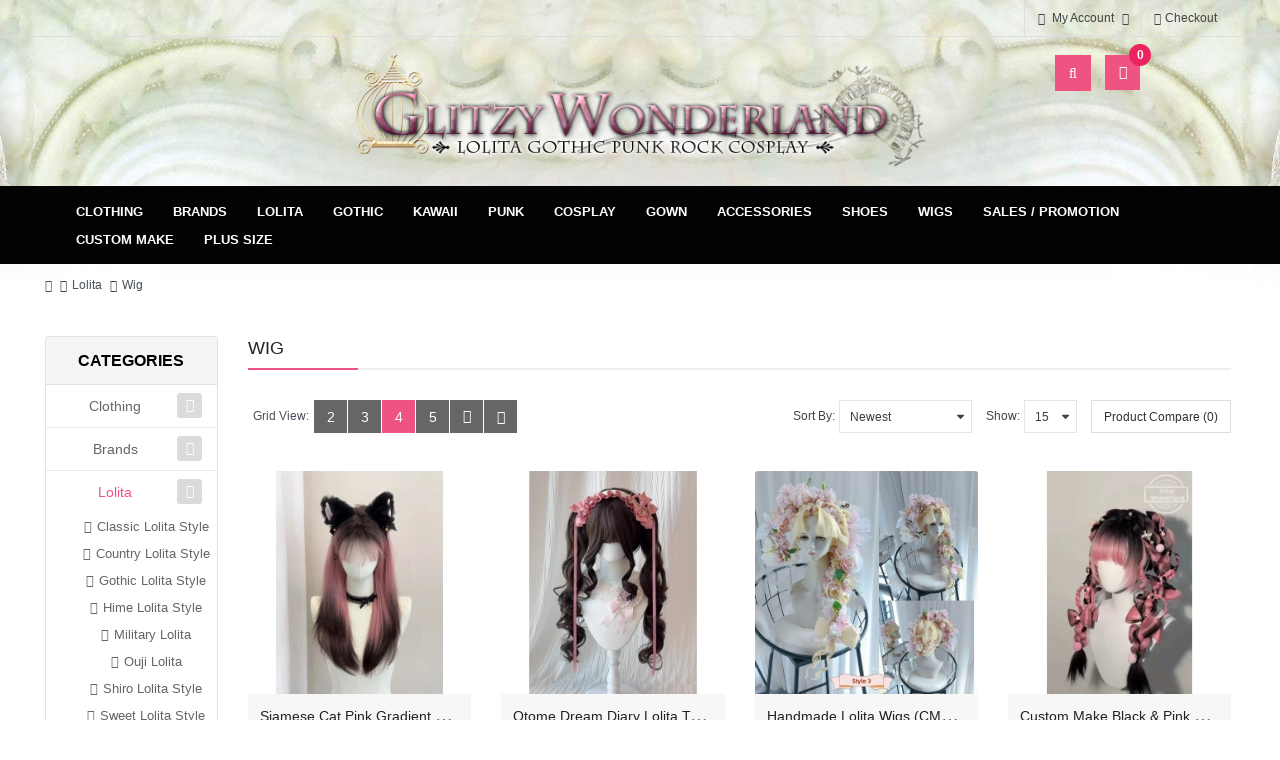

--- FILE ---
content_type: text/html; charset=utf-8
request_url: https://www.glitzywonderland.com/index.php?route=product/category&path=218_361
body_size: 26555
content:

<!DOCTYPE html>
<html dir="ltr" lang="en">
<head>
<meta charset="UTF-8" />
<meta http-equiv="X-UA-Compatible" content="IE=edge">
<title></title>
<base href="https://glitzywonderland.com/" />
<meta name="viewport" content="width=device-width, initial-scale=1"> 
<!--[if IE]><meta http-equiv="X-UA-Compatible" content="IE=edge,chrome=1"><![endif]-->

 


















  



<link rel="stylesheet" href="catalog/view/javascript/bootstrap/css/bootstrap.min.css">
<link rel="stylesheet" href="catalog/view/javascript/font-awesome/css/font-awesome.min.css">
<link rel="stylesheet" href="catalog/view/javascript/soconfig/css/lib.css">
<link rel="stylesheet" href="catalog/view/theme/so-ladaz/css/ie9-and-up.css">
<link rel="stylesheet" href="catalog/view/theme/so-ladaz/css/custom.css">
<link rel="stylesheet" href="catalog/view/javascript/so_basic_products/css/style.css">
<link rel="stylesheet" href="catalog/view/javascript/soconfig/css/owl.carousel.css">
<link rel="stylesheet" href="catalog/view/theme/so-ladaz/css/layout1/pink.css">
<link rel="stylesheet" href="catalog/view/theme/so-ladaz/css/header/header1.css">
<link rel="stylesheet" href="catalog/view/theme/so-ladaz/css/footer/footer1.css">
<link rel="stylesheet" href="catalog/view/theme/so-ladaz/css/responsive.css">

<script src="catalog/view/javascript/jquery/jquery-2.1.1.min.js"></script>
<script src="catalog/view/javascript/bootstrap/js/bootstrap.min.js"></script>
<script src="catalog/view/javascript/soconfig/js/libs.js"></script>
<script src="catalog/view/javascript/soconfig/js/so.system.js"></script>
<script src="catalog/view/javascript/soconfig/js/jquery.sticky-kit.min.js"></script>
<script src="catalog/view/theme/so-ladaz/js/so.custom.js"></script>
<script src="catalog/view/theme/so-ladaz/js/common.js"></script>
<script src="catalog/view/javascript/soconfig/js/toppanel.js"></script>
<script src="catalog/view/javascript/soconfig/js/owl.carousel.js"></script>



 	
 	
 	
	<style type="text/css">
		  body, #wrapper{font-family:Arial, Helvetica, sans-serif} 
	</style>
 
 
 


    <style type="text/css">.header-bottom {
    background: #030303;
}

@media (min-width: 480px)
#menu .navbar-collapse .navbar-nav &gt; li &gt; a {

    color: #fff !important;

}

body, #wrapper {
    background: #FFF url(image/background3.jpg) center top no-repeat !important;
}

#main-content, #content {
    background: white !important;
}

.freeshipping {
    border: 0px;
    position: absolute;
    top: 1px;
    left: 57px;
    width: 285px;
}



#collapse-description img {
  margin: 1px 1px !important;
  width: 100% !important;
 height: auto !important;
}

#collapse-description .descV8-singleImage {
  width: 100% !important;
}

#collapse-description div {
  width: 100% !important;
}




@media (max-width: 767px)
.freeshipping {
    border: 0px;
    position: absolute;
    top: 1px;
    left: 0px;
    width: 214px;
}
}

.img-responsive {

display: inherit !important;

} </style>
 

   <script type="text/javascript"><!--&lt;script type=&quot;text/javascript&quot; src=&quot;https://platform-api.sharethis.com/js/sharethis.js#property=65d42869afa82e0019c9e39e&amp;product=inline-share-buttons&amp;source=platform&quot; async=&quot;async&quot;&gt;&lt;/script&gt;  //--></script>
 


<link href="https://glitzywonderland.com/index.php?route=product/category&amp;path=361" rel="canonical" /><link href="https://glitzywonderland.com/index.php?route=product/category&amp;path=361&amp;page=2" rel="next" /><link href="https://glitzywonderland.com/image/catalog/banner/favico62889966-100x100.png" rel="icon" />	
 	
<script type='text/javascript' src='https://platform-api.sharethis.com/js/sharethis.js#property=65d42dbc8fe0630019da74d9&product=sop' async='async'></script>
<script src="https://kit.fontawesome.com/34043a0ee9.js" crossorigin="anonymous"></script>
</head>

		

			 

		
	
<body class="product-category ltr layout-1">
<div id="wrapper" class="wrapper-fluid banners-effect-4">  
 
	

		 


<div class="so-pre-loader no-pre-loader"><div class="so-loader-line" id="line-load"></div></div>

	
<header id="header" class=" variant typeheader-1">
	  
	<div class="header-top hidden-compact">
		<div class="container">
			<div class="row">
				<div class="header-top-left col-lg-6 col-sm-6 col-xs-4 hidden-sm hidden-xs"><img src="image/topslogon.png" alt="Static Image" class="freeshipping" style="display: none;">	
												
				</div>
				<div class="header-top-right collapsed-block col-lg-6 col-sm-12 col-xs-12 text-right">	
					<ul class="top-link list-inline">
						<li class="account" id="my_account"><a href="https://glitzywonderland.com/index.php?route=account/account" title="My Account " class="btn-xs dropdown-toggle" data-toggle="dropdown"> <span class="hidden-xs">My Account </span> <span class="fa fa-angle-down"></span></a>
							<ul class="dropdown-menu ">
									<li><a href="https://glitzywonderland.com/index.php?route=account/wishlist"  title="Wish List (0)">Wish List (0)</a></li>
									<li><a href="https://glitzywonderland.com/index.php?route=product/compare" title="Compare (%s)">Compare (%s)</a></li>
								
						            <li><a href="https://glitzywonderland.com/index.php?route=account/register">Register</a></li>
						            <li><a href="https://glitzywonderland.com/index.php?route=account/login">Login</a></li>
					            															
							</ul>
						</li>	
						
													<li class="checkout hidden-xs"><a href="https://glitzywonderland.com/index.php?route=checkout/checkout " class="btn-link" title="Checkout "><span >Checkout </span></a></li>
						 
					</ul>
										<ul class="top-link list-inline ">
									
						<li class="currency">    </li> 					</ul>				
					 					
					
				
				</div>
			</div>
		</div>
	</div>
	
	 
	<div class="header-middle hidden-compact">
		<div class="container">
			<div class="row">	
				<div class="middle-left col-lg-3 col-md-3 col-sm-4 hidden-xs ">					
											
				</div>

				<div class="navbar-logo col-lg-6 col-md-6 col-sm-4 col-xs-6">
					<div class="logo text-center">
				   								   <a href="https://glitzywonderland.com/index.php?route=common/home"><img src="https://glitzywonderland.com/image/catalog/banner/logo-1.png" title="Glitzy Wonderland" alt="Glitzy Wonderland" /></a>
			    
        
				   	</div>
				</div>
				
				<div class="middle-right col-lg-3 col-md-3 col-sm-4 col-xs-6 text-right">	
					<div class="header-search">
						<div id="sosearchpro" class="sosearchpro-wrapper dropdown so-search compact-hidden">
							<button id="dropdownSearch" class="dropdown-toggle bt-search" data-toggle="dropdown" aria-haspopup="true" aria-expanded="false">
								<i class="fa fa-search" aria-hidden="true"></i>
							</button>
							<div class="dropdown-menu dropdown-menu-search" aria-labelledby="dropdownSearch">
								<div id="search" class="input-group">
  <input type="text" name="search" value="" placeholder="Search" class="form-control input-lg" />
  <span class="input-group-btn">
    <button type="button" class="btn btn-default btn-lg"><i class="fa fa-search"></i></button>
  </span>
</div>
							</div>
						</div>
					</div>				
					
					<div class="shopping_cart">							
					 	<div id="cart" class="btn-shopping-cart">
  
  <a data-loading-text="Loading... " class="btn-group top_cart dropdown-toggle" data-toggle="dropdown">
    <div class="shopcart">
      <span class="icon-c">
        <i class="fa fa-cart-plus"></i>
      </span>
      <div class="shopcart-inner">
       
        <span class="total-shopping-cart cart-total-full">
           <span class="items_cart">0</span><span class="items_cart2"> item(s)</span><span class="items_carts"> - USD 0.00 </span> 
        </span>
      </div>
    </div>
  </a>
  
  <ul class="dropdown-menu pull-right shoppingcart-box">
        <li>
      <p class="text-center empty">Your shopping cart is empty!</p>
    </li>
      </ul>
</div>

					</div>	
					
				</div>

			</div>
		</div>
	</div>

	<div class="header-bottom ">
		<div class="container">
			<div class="header-bottom-inner">
				<div class="mainmenu">
					
  <nav id="menu" class="navbar">
    <div class="navbar-header"><span id="category" class="visible-xs">Categories</span>
      <button type="button" class="btn btn-navbar navbar-toggle" data-toggle="collapse" data-target=".navbar-ex1-collapse"><i class="fa fa-bars"></i></button>
    </div>
    <div class="collapse navbar-collapse navbar-ex1-collapse">
      <ul class="nav navbar-nav">
                        <li class="dropdown"><a href="https://glitzywonderland.com/index.php?route=product/category&amp;path=131" class="dropdown-toggle" data-toggle="dropdown">Clothing</a>
          <div class="dropdown-menu">
            <div class="dropdown-inner">               <ul class="list-unstyled">
                                <li><a href="https://glitzywonderland.com/index.php?route=product/category&amp;path=131_177">Dresses</a></li>
                                <li><a href="https://glitzywonderland.com/index.php?route=product/category&amp;path=131_178">Blouse / Top</a></li>
                                <li><a href="https://glitzywonderland.com/index.php?route=product/category&amp;path=131_179">Skirts / Petticoat</a></li>
                                <li><a href="https://glitzywonderland.com/index.php?route=product/category&amp;path=131_201">Accessories</a></li>
                                <li><a href="https://glitzywonderland.com/index.php?route=product/category&amp;path=131_180">Pants</a></li>
                                <li><a href="https://glitzywonderland.com/index.php?route=product/category&amp;path=131_181">Jacket / Coat/ Bolero</a></li>
                                <li><a href="https://glitzywonderland.com/index.php?route=product/category&amp;path=131_209">Socks &amp; tights</a></li>
                                <li><a href="https://glitzywonderland.com/index.php?route=product/category&amp;path=131_341">Handbag</a></li>
                                <li><a href="https://glitzywonderland.com/index.php?route=product/category&amp;path=131_419">Homewear</a></li>
                                <li><a href="https://glitzywonderland.com/index.php?route=product/category&amp;path=131_433">Plus Size</a></li>
                                <li><a href="https://glitzywonderland.com/index.php?route=product/category&amp;path=131_182">Others</a></li>
                              </ul>
              </div>
            <a href="https://glitzywonderland.com/index.php?route=product/category&amp;path=131" class="see-all">Show All Clothing</a> </div>
        </li>
                                <li class="dropdown"><a href="https://glitzywonderland.com/index.php?route=product/category&amp;path=191" class="dropdown-toggle" data-toggle="dropdown">Brands</a>
          <div class="dropdown-menu">
            <div class="dropdown-inner">               <ul class="list-unstyled">
                                <li><a href="https://glitzywonderland.com/index.php?route=product/category&amp;path=191_446">With Puji</a></li>
                                <li><a href="https://glitzywonderland.com/index.php?route=product/category&amp;path=191_448">Blood Supply</a></li>
                                <li><a href="https://glitzywonderland.com/index.php?route=product/category&amp;path=191_349">Diamond Honey</a></li>
                                <li><a href="https://glitzywonderland.com/index.php?route=product/category&amp;path=191_193">Surface Spell Gothic</a></li>
                                <li><a href="https://glitzywonderland.com/index.php?route=product/category&amp;path=191_281">Surface Spell Lolita</a></li>
                                <li><a href="https://glitzywonderland.com/index.php?route=product/category&amp;path=191_293">Classical Puppets</a></li>
                                <li><a href="https://glitzywonderland.com/index.php?route=product/category&amp;path=191_194">Magic Tea Party</a></li>
                                <li><a href="https://glitzywonderland.com/index.php?route=product/category&amp;path=191_390">Tiny Garden</a></li>
                                <li><a href="https://glitzywonderland.com/index.php?route=product/category&amp;path=191_192">Infanta</a></li>
                                <li><a href="https://glitzywonderland.com/index.php?route=product/category&amp;path=191_410">Orchid Lane</a></li>
                                <li><a href="https://glitzywonderland.com/index.php?route=product/category&amp;path=191_423">OCELOT</a></li>
                                <li><a href="https://glitzywonderland.com/index.php?route=product/category&amp;path=191_427">Elpress L</a></li>
                                <li><a href="https://glitzywonderland.com/index.php?route=product/category&amp;path=191_498">Miss Point</a></li>
                                <li><a href="https://glitzywonderland.com/index.php?route=product/category&amp;path=191_428">Cat Highness</a></li>
                                <li><a href="https://glitzywonderland.com/index.php?route=product/category&amp;path=191_436">Cat Fairy</a></li>
                                <li><a href="https://glitzywonderland.com/index.php?route=product/category&amp;path=191_441">Alice Girl</a></li>
                                <li><a href="https://glitzywonderland.com/index.php?route=product/category&amp;path=191_445">Urtto</a></li>
                                <li><a href="https://glitzywonderland.com/index.php?route=product/category&amp;path=191_460">Eieyomi</a></li>
                                <li><a href="https://glitzywonderland.com/index.php?route=product/category&amp;path=191_479">To Alice</a></li>
                                <li><a href="https://glitzywonderland.com/index.php?route=product/category&amp;path=191_500">Hinana Queena</a></li>
                                <li><a href="https://glitzywonderland.com/index.php?route=product/category&amp;path=191_364">Offbrands / Other Brands</a></li>
                              </ul>
              </div>
            <a href="https://glitzywonderland.com/index.php?route=product/category&amp;path=191" class="see-all">Show All Brands</a> </div>
        </li>
                                <li class="dropdown"><a href="https://glitzywonderland.com/index.php?route=product/category&amp;path=218" class="dropdown-toggle" data-toggle="dropdown">Lolita</a>
          <div class="dropdown-menu">
            <div class="dropdown-inner">               <ul class="list-unstyled">
                                <li><a href="https://glitzywonderland.com/index.php?route=product/category&amp;path=218_487">Classic Lolita Style</a></li>
                                <li><a href="https://glitzywonderland.com/index.php?route=product/category&amp;path=218_493">Country Lolita Style</a></li>
                                <li><a href="https://glitzywonderland.com/index.php?route=product/category&amp;path=218_486">Gothic Lolita Style</a></li>
                                <li><a href="https://glitzywonderland.com/index.php?route=product/category&amp;path=218_488">Hime Lolita Style</a></li>
                                <li><a href="https://glitzywonderland.com/index.php?route=product/category&amp;path=218_499">Military Lolita</a></li>
                                <li><a href="https://glitzywonderland.com/index.php?route=product/category&amp;path=218_489">Ouji Lolita</a></li>
                                <li><a href="https://glitzywonderland.com/index.php?route=product/category&amp;path=218_490">Shiro Lolita Style</a></li>
                                <li><a href="https://glitzywonderland.com/index.php?route=product/category&amp;path=218_485">Sweet Lolita Style</a></li>
                                <li><a href="https://glitzywonderland.com/index.php?route=product/category&amp;path=218_491">Wa Lolita Style</a></li>
                                <li><a href="https://glitzywonderland.com/index.php?route=product/category&amp;path=218_223">Dress</a></li>
                                <li><a href="https://glitzywonderland.com/index.php?route=product/category&amp;path=218_224">Skirt</a></li>
                                <li><a href="https://glitzywonderland.com/index.php?route=product/category&amp;path=218_225">Blouse</a></li>
                                <li><a href="https://glitzywonderland.com/index.php?route=product/category&amp;path=218_227">Accessories</a></li>
                                <li><a href="https://glitzywonderland.com/index.php?route=product/category&amp;path=218_244">Socks &amp; tights</a></li>
                                <li><a href="https://glitzywonderland.com/index.php?route=product/category&amp;path=218_245">Shoes</a></li>
                                <li><a href="https://glitzywonderland.com/index.php?route=product/category&amp;path=218_269">Jacket / Coat/ Bolero</a></li>
                                <li><a href="https://glitzywonderland.com/index.php?route=product/category&amp;path=218_301">Bloomers</a></li>
                                <li><a href="https://glitzywonderland.com/index.php?route=product/category&amp;path=218_348">Handbag</a></li>
                                <li><a href="https://glitzywonderland.com/index.php?route=product/category&amp;path=218_478">Petticoat</a></li>
                                <li><a href="https://glitzywonderland.com/index.php?route=product/category&amp;path=218_361">Wig</a></li>
                                <li><a href="https://glitzywonderland.com/index.php?route=product/category&amp;path=218_420">Homewear</a></li>
                              </ul>
              </div>
            <a href="https://glitzywonderland.com/index.php?route=product/category&amp;path=218" class="see-all">Show All Lolita</a> </div>
        </li>
                                <li class="dropdown"><a href="https://glitzywonderland.com/index.php?route=product/category&amp;path=219" class="dropdown-toggle" data-toggle="dropdown">Gothic</a>
          <div class="dropdown-menu">
            <div class="dropdown-inner">               <ul class="list-unstyled">
                                <li><a href="https://glitzywonderland.com/index.php?route=product/category&amp;path=219_247">Shoes</a></li>
                                <li><a href="https://glitzywonderland.com/index.php?route=product/category&amp;path=219_270">Dress</a></li>
                                <li><a href="https://glitzywonderland.com/index.php?route=product/category&amp;path=219_271">Skirt</a></li>
                                <li><a href="https://glitzywonderland.com/index.php?route=product/category&amp;path=219_272">Top</a></li>
                                <li><a href="https://glitzywonderland.com/index.php?route=product/category&amp;path=219_273">Accessories</a></li>
                                <li><a href="https://glitzywonderland.com/index.php?route=product/category&amp;path=219_422">Socks &amp; Tights</a></li>
                              </ul>
              </div>
            <a href="https://glitzywonderland.com/index.php?route=product/category&amp;path=219" class="see-all">Show All Gothic</a> </div>
        </li>
                                <li class="dropdown"><a href="https://glitzywonderland.com/index.php?route=product/category&amp;path=482" class="dropdown-toggle" data-toggle="dropdown">Kawaii</a>
          <div class="dropdown-menu">
            <div class="dropdown-inner">               <ul class="list-unstyled">
                                <li><a href="https://glitzywonderland.com/index.php?route=product/category&amp;path=482_483">Dress</a></li>
                                <li><a href="https://glitzywonderland.com/index.php?route=product/category&amp;path=482_484">Outfit</a></li>
                                <li><a href="https://glitzywonderland.com/index.php?route=product/category&amp;path=482_492">Skirt / Petticoat</a></li>
                                <li><a href="https://glitzywonderland.com/index.php?route=product/category&amp;path=482_496">Outer Wear / Jacket</a></li>
                              </ul>
              </div>
            <a href="https://glitzywonderland.com/index.php?route=product/category&amp;path=482" class="see-all">Show All Kawaii</a> </div>
        </li>
                                <li class="dropdown"><a href="https://glitzywonderland.com/index.php?route=product/category&amp;path=457" class="dropdown-toggle" data-toggle="dropdown">Punk</a>
          <div class="dropdown-menu">
            <div class="dropdown-inner">               <ul class="list-unstyled">
                                <li><a href="https://glitzywonderland.com/index.php?route=product/category&amp;path=457_458">Dress</a></li>
                                <li><a href="https://glitzywonderland.com/index.php?route=product/category&amp;path=457_465">Top</a></li>
                                <li><a href="https://glitzywonderland.com/index.php?route=product/category&amp;path=457_466">Skirt</a></li>
                                <li><a href="https://glitzywonderland.com/index.php?route=product/category&amp;path=457_473">Pants</a></li>
                                <li><a href="https://glitzywonderland.com/index.php?route=product/category&amp;path=457_494">Accessories</a></li>
                              </ul>
              </div>
            <a href="https://glitzywonderland.com/index.php?route=product/category&amp;path=457" class="see-all">Show All Punk</a> </div>
        </li>
                                <li class="dropdown"><a href="https://glitzywonderland.com/index.php?route=product/category&amp;path=221" class="dropdown-toggle" data-toggle="dropdown">Cosplay</a>
          <div class="dropdown-menu">
            <div class="dropdown-inner">               <ul class="list-unstyled">
                                <li><a href="https://glitzywonderland.com/index.php?route=product/category&amp;path=221_475">Outfit</a></li>
                                <li><a href="https://glitzywonderland.com/index.php?route=product/category&amp;path=221_310">Wig</a></li>
                                <li><a href="https://glitzywonderland.com/index.php?route=product/category&amp;path=221_477">Socks</a></li>
                                <li><a href="https://glitzywonderland.com/index.php?route=product/category&amp;path=221_497">Outer Wear / Jacket</a></li>
                                <li><a href="https://glitzywonderland.com/index.php?route=product/category&amp;path=221_476">Nikke: Goddess Of Victory</a></li>
                              </ul>
              </div>
            <a href="https://glitzywonderland.com/index.php?route=product/category&amp;path=221" class="see-all">Show All Cosplay</a> </div>
        </li>
                                <li><a href="https://glitzywonderland.com/index.php?route=product/category&amp;path=501">Gown</a></li>
                                <li class="dropdown"><a href="https://glitzywonderland.com/index.php?route=product/category&amp;path=226" class="dropdown-toggle" data-toggle="dropdown">Accessories</a>
          <div class="dropdown-menu">
            <div class="dropdown-inner">               <ul class="list-unstyled">
                                <li><a href="https://glitzywonderland.com/index.php?route=product/category&amp;path=226_282">Choker / Necklace</a></li>
                                <li><a href="https://glitzywonderland.com/index.php?route=product/category&amp;path=226_283">Hand accessories</a></li>
                                <li><a href="https://glitzywonderland.com/index.php?route=product/category&amp;path=226_287">Brooch</a></li>
                                <li><a href="https://glitzywonderland.com/index.php?route=product/category&amp;path=226_288">Hair accessories</a></li>
                                <li><a href="https://glitzywonderland.com/index.php?route=product/category&amp;path=226_407">Belt / Girdle</a></li>
                                <li><a href="https://glitzywonderland.com/index.php?route=product/category&amp;path=226_505">Umbrella</a></li>
                              </ul>
              </div>
            <a href="https://glitzywonderland.com/index.php?route=product/category&amp;path=226" class="see-all">Show All Accessories</a> </div>
        </li>
                                <li class="dropdown"><a href="https://glitzywonderland.com/index.php?route=product/category&amp;path=248" class="dropdown-toggle" data-toggle="dropdown">Shoes</a>
          <div class="dropdown-menu">
            <div class="dropdown-inner">               <ul class="list-unstyled">
                                <li><a href="https://glitzywonderland.com/index.php?route=product/category&amp;path=248_249">Flats</a></li>
                                <li><a href="https://glitzywonderland.com/index.php?route=product/category&amp;path=248_250">Heels</a></li>
                                <li><a href="https://glitzywonderland.com/index.php?route=product/category&amp;path=248_252">Boots</a></li>
                                <li><a href="https://glitzywonderland.com/index.php?route=product/category&amp;path=248_251">rocking horse</a></li>
                                <li><a href="https://glitzywonderland.com/index.php?route=product/category&amp;path=248_416">Platform</a></li>
                              </ul>
              </div>
            <a href="https://glitzywonderland.com/index.php?route=product/category&amp;path=248" class="see-all">Show All Shoes</a> </div>
        </li>
                                <li class="dropdown"><a href="https://glitzywonderland.com/index.php?route=product/category&amp;path=278" class="dropdown-toggle" data-toggle="dropdown">Wigs</a>
          <div class="dropdown-menu">
            <div class="dropdown-inner">               <ul class="list-unstyled">
                                <li><a href="https://glitzywonderland.com/index.php?route=product/category&amp;path=278_380">Long Length</a></li>
                                <li><a href="https://glitzywonderland.com/index.php?route=product/category&amp;path=278_382">Shoulder Length</a></li>
                                <li><a href="https://glitzywonderland.com/index.php?route=product/category&amp;path=278_387">Short Length</a></li>
                                <li><a href="https://glitzywonderland.com/index.php?route=product/category&amp;path=278_412">Split color wigs</a></li>
                                <li><a href="https://glitzywonderland.com/index.php?route=product/category&amp;path=278_385">Matching Accessories</a></li>
                                <li><a href="https://glitzywonderland.com/index.php?route=product/category&amp;path=278_383">Wig Care Products</a></li>
                                <li><a href="https://glitzywonderland.com/index.php?route=product/category&amp;path=278_384">Wig Clips</a></li>
                              </ul>
              </div>
            <a href="https://glitzywonderland.com/index.php?route=product/category&amp;path=278" class="see-all">Show All Wigs</a> </div>
        </li>
                                <li class="dropdown"><a href="https://glitzywonderland.com/index.php?route=product/category&amp;path=189" class="dropdown-toggle" data-toggle="dropdown">Sales / Promotion</a>
          <div class="dropdown-menu">
            <div class="dropdown-inner">               <ul class="list-unstyled">
                                <li><a href="https://glitzywonderland.com/index.php?route=product/category&amp;path=189_392">BLACK FRIDAY SALE!</a></li>
                                <li><a href="https://glitzywonderland.com/index.php?route=product/category&amp;path=189_369">Lucky Pack</a></li>
                                <li><a href="https://glitzywonderland.com/index.php?route=product/category&amp;path=189_309">Shopping Service</a></li>
                                <li><a href="https://glitzywonderland.com/index.php?route=product/category&amp;path=189_320">Dress</a></li>
                                <li><a href="https://glitzywonderland.com/index.php?route=product/category&amp;path=189_321">Skirt</a></li>
                                <li><a href="https://glitzywonderland.com/index.php?route=product/category&amp;path=189_322">Blouse</a></li>
                                <li><a href="https://glitzywonderland.com/index.php?route=product/category&amp;path=189_323">Jacket</a></li>
                                <li><a href="https://glitzywonderland.com/index.php?route=product/category&amp;path=189_324">Accessories</a></li>
                                <li><a href="https://glitzywonderland.com/index.php?route=product/category&amp;path=189_326">Socks / tights</a></li>
                                <li><a href="https://glitzywonderland.com/index.php?route=product/category&amp;path=189_327">Pants / Shorts</a></li>
                                <li><a href="https://glitzywonderland.com/index.php?route=product/category&amp;path=189_328">Top</a></li>
                                <li><a href="https://glitzywonderland.com/index.php?route=product/category&amp;path=189_362">Shoes</a></li>
                                <li><a href="https://glitzywonderland.com/index.php?route=product/category&amp;path=189_381">Wig</a></li>
                                <li><a href="https://glitzywonderland.com/index.php?route=product/category&amp;path=189_415">Halloween 2025</a></li>
                                <li><a href="https://glitzywonderland.com/index.php?route=product/category&amp;path=189_417">Christmas 2025</a></li>
                                <li><a href="https://glitzywonderland.com/index.php?route=product/category&amp;path=189_447">Buy 2 Get 1 Free</a></li>
                                <li><a href="https://glitzywonderland.com/index.php?route=product/category&amp;path=189_459">Gift Cards</a></li>
                              </ul>
              </div>
            <a href="https://glitzywonderland.com/index.php?route=product/category&amp;path=189" class="see-all">Show All Sales / Promotion</a> </div>
        </li>
                                <li class="dropdown"><a href="https://glitzywonderland.com/index.php?route=product/category&amp;path=356" class="dropdown-toggle" data-toggle="dropdown">Custom Make</a>
          <div class="dropdown-menu">
            <div class="dropdown-inner">               <ul class="list-unstyled">
                                <li><a href="https://glitzywonderland.com/index.php?route=product/category&amp;path=356_357">Dress</a></li>
                                <li><a href="https://glitzywonderland.com/index.php?route=product/category&amp;path=356_358">Blouse</a></li>
                                <li><a href="https://glitzywonderland.com/index.php?route=product/category&amp;path=356_359">Skirt</a></li>
                                <li><a href="https://glitzywonderland.com/index.php?route=product/category&amp;path=356_360">Bolero</a></li>
                                <li><a href="https://glitzywonderland.com/index.php?route=product/category&amp;path=356_418">Shoes</a></li>
                                <li><a href="https://glitzywonderland.com/index.php?route=product/category&amp;path=356_421">Outerwear</a></li>
                                <li><a href="https://glitzywonderland.com/index.php?route=product/category&amp;path=356_502">Wigs</a></li>
                                <li><a href="https://glitzywonderland.com/index.php?route=product/category&amp;path=356_504">Accessories</a></li>
                              </ul>
              </div>
            <a href="https://glitzywonderland.com/index.php?route=product/category&amp;path=356" class="see-all">Show All Custom Make</a> </div>
        </li>
                                <li class="dropdown"><a href="https://glitzywonderland.com/index.php?route=product/category&amp;path=468" class="dropdown-toggle" data-toggle="dropdown">Plus Size</a>
          <div class="dropdown-menu">
            <div class="dropdown-inner">               <ul class="list-unstyled">
                                <li><a href="https://glitzywonderland.com/index.php?route=product/category&amp;path=468_469">Dress</a></li>
                                <li><a href="https://glitzywonderland.com/index.php?route=product/category&amp;path=468_470">Blouse</a></li>
                              </ul>
              </div>
            <a href="https://glitzywonderland.com/index.php?route=product/category&amp;path=468" class="see-all">Show All Plus Size</a> </div>
        </li>
                      </ul>
    </div>
  </nav>

 
				</div>
				
							
			</div>
		</div>
	</div>
		
</header>




<div class="breadcrumbs ">
	<div class="container">
      
      <ul class="breadcrumb">
                <li><a href="https://glitzywonderland.com/index.php?route=common/home"><i class="fa fa-home"></i></a></li>
                <li><a href="https://glitzywonderland.com/index.php?route=product/category&amp;path=218">Lolita</a></li>
                <li><a href="https://glitzywonderland.com/index.php?route=product/category&amp;path=218_361">Wig</a></li>
              </ul>
    </div>
</div>

 



<div class="container product-listing content-main ">
  
  <div class="row">	<aside class="col-md-3 col-sm-4 col-xs-12 content-aside left_column sidebar-offcanvas " >
		<span id="close-sidebar" class="fa fa-times"></span>
	  	  
<div class="module category-style">
  <h3 class="modtitle"><span>Categories </span></h3>
  <div class="mod-content box-category">
    <ul class="accordion" id="accordion-category">
       
		<li class="panel">
			   
				<a href="https://glitzywonderland.com/index.php?route=product/category&amp;path=131 ">Clothing </a>
			 
						
			 
				<span class="head"><a  class="pull-right accordion-toggle  collapsed  " data-toggle="collapse" data-parent="#accordion-category" href="#category0 "></a></span>
				<div id="category0" class="panel-collapse collapse  " style="clear:both">
					<ul>
					    
						<li>
							   
								<a href="https://glitzywonderland.com/index.php?route=product/category&amp;path=131_177 ">Dresses </a>
							 
						</li>
					    
						<li>
							   
								<a href="https://glitzywonderland.com/index.php?route=product/category&amp;path=131_178 ">Blouse / Top </a>
							 
						</li>
					    
						<li>
							   
								<a href="https://glitzywonderland.com/index.php?route=product/category&amp;path=131_179 ">Skirts / Petticoat </a>
							 
						</li>
					    
						<li>
							   
								<a href="https://glitzywonderland.com/index.php?route=product/category&amp;path=131_201 ">Accessories </a>
							 
						</li>
					    
						<li>
							   
								<a href="https://glitzywonderland.com/index.php?route=product/category&amp;path=131_180 ">Pants </a>
							 
						</li>
					    
						<li>
							   
								<a href="https://glitzywonderland.com/index.php?route=product/category&amp;path=131_181 ">Jacket / Coat/ Bolero </a>
							 
						</li>
					    
						<li>
							   
								<a href="https://glitzywonderland.com/index.php?route=product/category&amp;path=131_209 ">Socks &amp; tights </a>
							 
						</li>
					    
						<li>
							   
								<a href="https://glitzywonderland.com/index.php?route=product/category&amp;path=131_341 ">Handbag </a>
							 
						</li>
					    
						<li>
							   
								<a href="https://glitzywonderland.com/index.php?route=product/category&amp;path=131_419 ">Homewear </a>
							 
						</li>
					    
						<li>
							   
								<a href="https://glitzywonderland.com/index.php?route=product/category&amp;path=131_433 ">Plus Size </a>
							 
						</li>
					    
						<li>
							   
								<a href="https://glitzywonderland.com/index.php?route=product/category&amp;path=131_182 ">Others </a>
							 
						</li>
					   					</ul>
				</div>
				
			 
		</li>
        
		<li class="panel">
			   
				<a href="https://glitzywonderland.com/index.php?route=product/category&amp;path=191 ">Brands </a>
			 
						
			 
				<span class="head"><a  class="pull-right accordion-toggle  collapsed  " data-toggle="collapse" data-parent="#accordion-category" href="#category1 "></a></span>
				<div id="category1" class="panel-collapse collapse  " style="clear:both">
					<ul>
					    
						<li>
							   
								<a href="https://glitzywonderland.com/index.php?route=product/category&amp;path=191_446 ">With Puji </a>
							 
						</li>
					    
						<li>
							   
								<a href="https://glitzywonderland.com/index.php?route=product/category&amp;path=191_448 ">Blood Supply </a>
							 
						</li>
					    
						<li>
							   
								<a href="https://glitzywonderland.com/index.php?route=product/category&amp;path=191_349 ">Diamond Honey </a>
							 
						</li>
					    
						<li>
							   
								<a href="https://glitzywonderland.com/index.php?route=product/category&amp;path=191_193 ">Surface Spell Gothic </a>
							 
						</li>
					    
						<li>
							   
								<a href="https://glitzywonderland.com/index.php?route=product/category&amp;path=191_281 ">Surface Spell Lolita </a>
							 
						</li>
					    
						<li>
							   
								<a href="https://glitzywonderland.com/index.php?route=product/category&amp;path=191_293 ">Classical Puppets </a>
							 
						</li>
					    
						<li>
							   
								<a href="https://glitzywonderland.com/index.php?route=product/category&amp;path=191_194 ">Magic Tea Party </a>
							 
						</li>
					    
						<li>
							   
								<a href="https://glitzywonderland.com/index.php?route=product/category&amp;path=191_390 ">Tiny Garden </a>
							 
						</li>
					    
						<li>
							   
								<a href="https://glitzywonderland.com/index.php?route=product/category&amp;path=191_192 ">Infanta </a>
							 
						</li>
					    
						<li>
							   
								<a href="https://glitzywonderland.com/index.php?route=product/category&amp;path=191_410 ">Orchid Lane </a>
							 
						</li>
					    
						<li>
							   
								<a href="https://glitzywonderland.com/index.php?route=product/category&amp;path=191_423 ">OCELOT </a>
							 
						</li>
					    
						<li>
							   
								<a href="https://glitzywonderland.com/index.php?route=product/category&amp;path=191_427 ">Elpress L </a>
							 
						</li>
					    
						<li>
							   
								<a href="https://glitzywonderland.com/index.php?route=product/category&amp;path=191_498 ">Miss Point </a>
							 
						</li>
					    
						<li>
							   
								<a href="https://glitzywonderland.com/index.php?route=product/category&amp;path=191_428 ">Cat Highness </a>
							 
						</li>
					    
						<li>
							   
								<a href="https://glitzywonderland.com/index.php?route=product/category&amp;path=191_436 ">Cat Fairy </a>
							 
						</li>
					    
						<li>
							   
								<a href="https://glitzywonderland.com/index.php?route=product/category&amp;path=191_441 ">Alice Girl </a>
							 
						</li>
					    
						<li>
							   
								<a href="https://glitzywonderland.com/index.php?route=product/category&amp;path=191_445 ">Urtto </a>
							 
						</li>
					    
						<li>
							   
								<a href="https://glitzywonderland.com/index.php?route=product/category&amp;path=191_460 ">Eieyomi </a>
							 
						</li>
					    
						<li>
							   
								<a href="https://glitzywonderland.com/index.php?route=product/category&amp;path=191_479 ">To Alice </a>
							 
						</li>
					    
						<li>
							   
								<a href="https://glitzywonderland.com/index.php?route=product/category&amp;path=191_500 ">Hinana Queena </a>
							 
						</li>
					    
						<li>
							   
								<a href="https://glitzywonderland.com/index.php?route=product/category&amp;path=191_364 ">Offbrands / Other Brands </a>
							 
						</li>
					   					</ul>
				</div>
				
			 
		</li>
        
		<li class="panel">
			 
				<a href="https://glitzywonderland.com/index.php?route=product/category&amp;path=218 " class="active">Lolita </a>
			 
						
			 
				<span class="head"><a  class="pull-right accordion-toggle " data-toggle="collapse" data-parent="#accordion-category" href="#category2 "></a></span>
				<div id="category2" class="panel-collapse collapse  in  " style="clear:both">
					<ul>
					    
						<li>
							   
								<a href="https://glitzywonderland.com/index.php?route=product/category&amp;path=218_487 ">Classic Lolita Style </a>
							 
						</li>
					    
						<li>
							   
								<a href="https://glitzywonderland.com/index.php?route=product/category&amp;path=218_493 ">Country Lolita Style </a>
							 
						</li>
					    
						<li>
							   
								<a href="https://glitzywonderland.com/index.php?route=product/category&amp;path=218_486 ">Gothic Lolita Style </a>
							 
						</li>
					    
						<li>
							   
								<a href="https://glitzywonderland.com/index.php?route=product/category&amp;path=218_488 ">Hime Lolita Style </a>
							 
						</li>
					    
						<li>
							   
								<a href="https://glitzywonderland.com/index.php?route=product/category&amp;path=218_499 ">Military Lolita </a>
							 
						</li>
					    
						<li>
							   
								<a href="https://glitzywonderland.com/index.php?route=product/category&amp;path=218_489 ">Ouji Lolita </a>
							 
						</li>
					    
						<li>
							   
								<a href="https://glitzywonderland.com/index.php?route=product/category&amp;path=218_490 ">Shiro Lolita Style </a>
							 
						</li>
					    
						<li>
							   
								<a href="https://glitzywonderland.com/index.php?route=product/category&amp;path=218_485 ">Sweet Lolita Style </a>
							 
						</li>
					    
						<li>
							   
								<a href="https://glitzywonderland.com/index.php?route=product/category&amp;path=218_491 ">Wa Lolita Style </a>
							 
						</li>
					    
						<li>
							   
								<a href="https://glitzywonderland.com/index.php?route=product/category&amp;path=218_223 ">Dress </a>
							 
						</li>
					    
						<li>
							   
								<a href="https://glitzywonderland.com/index.php?route=product/category&amp;path=218_224 ">Skirt </a>
							 
						</li>
					    
						<li>
							   
								<a href="https://glitzywonderland.com/index.php?route=product/category&amp;path=218_225 ">Blouse </a>
							 
						</li>
					    
						<li>
							   
								<a href="https://glitzywonderland.com/index.php?route=product/category&amp;path=218_227 ">Accessories </a>
							 
						</li>
					    
						<li>
							   
								<a href="https://glitzywonderland.com/index.php?route=product/category&amp;path=218_244 ">Socks &amp; tights </a>
							 
						</li>
					    
						<li>
							   
								<a href="https://glitzywonderland.com/index.php?route=product/category&amp;path=218_245 ">Shoes </a>
							 
						</li>
					    
						<li>
							   
								<a href="https://glitzywonderland.com/index.php?route=product/category&amp;path=218_269 ">Jacket / Coat/ Bolero </a>
							 
						</li>
					    
						<li>
							   
								<a href="https://glitzywonderland.com/index.php?route=product/category&amp;path=218_301 ">Bloomers </a>
							 
						</li>
					    
						<li>
							   
								<a href="https://glitzywonderland.com/index.php?route=product/category&amp;path=218_348 ">Handbag </a>
							 
						</li>
					    
						<li>
							   
								<a href="https://glitzywonderland.com/index.php?route=product/category&amp;path=218_478 ">Petticoat </a>
							 
						</li>
					    
						<li>
							 
								<a href="https://glitzywonderland.com/index.php?route=product/category&amp;path=218_361 " class="active">Wig </a>
							 
						</li>
					    
						<li>
							   
								<a href="https://glitzywonderland.com/index.php?route=product/category&amp;path=218_420 ">Homewear </a>
							 
						</li>
					   					</ul>
				</div>
				
			 
		</li>
        
		<li class="panel">
			   
				<a href="https://glitzywonderland.com/index.php?route=product/category&amp;path=219 ">Gothic </a>
			 
						
			 
				<span class="head"><a  class="pull-right accordion-toggle  collapsed  " data-toggle="collapse" data-parent="#accordion-category" href="#category3 "></a></span>
				<div id="category3" class="panel-collapse collapse  " style="clear:both">
					<ul>
					    
						<li>
							   
								<a href="https://glitzywonderland.com/index.php?route=product/category&amp;path=219_247 ">Shoes </a>
							 
						</li>
					    
						<li>
							   
								<a href="https://glitzywonderland.com/index.php?route=product/category&amp;path=219_270 ">Dress </a>
							 
						</li>
					    
						<li>
							   
								<a href="https://glitzywonderland.com/index.php?route=product/category&amp;path=219_271 ">Skirt </a>
							 
						</li>
					    
						<li>
							   
								<a href="https://glitzywonderland.com/index.php?route=product/category&amp;path=219_272 ">Top </a>
							 
						</li>
					    
						<li>
							   
								<a href="https://glitzywonderland.com/index.php?route=product/category&amp;path=219_273 ">Accessories </a>
							 
						</li>
					    
						<li>
							   
								<a href="https://glitzywonderland.com/index.php?route=product/category&amp;path=219_422 ">Socks &amp; Tights </a>
							 
						</li>
					   					</ul>
				</div>
				
			 
		</li>
        
		<li class="panel">
			   
				<a href="https://glitzywonderland.com/index.php?route=product/category&amp;path=482 ">Kawaii </a>
			 
						
			 
				<span class="head"><a  class="pull-right accordion-toggle  collapsed  " data-toggle="collapse" data-parent="#accordion-category" href="#category4 "></a></span>
				<div id="category4" class="panel-collapse collapse  " style="clear:both">
					<ul>
					    
						<li>
							   
								<a href="https://glitzywonderland.com/index.php?route=product/category&amp;path=482_483 ">Dress </a>
							 
						</li>
					    
						<li>
							   
								<a href="https://glitzywonderland.com/index.php?route=product/category&amp;path=482_484 ">Outfit </a>
							 
						</li>
					    
						<li>
							   
								<a href="https://glitzywonderland.com/index.php?route=product/category&amp;path=482_492 ">Skirt / Petticoat </a>
							 
						</li>
					    
						<li>
							   
								<a href="https://glitzywonderland.com/index.php?route=product/category&amp;path=482_496 ">Outer Wear / Jacket </a>
							 
						</li>
					   					</ul>
				</div>
				
			 
		</li>
        
		<li class="panel">
			   
				<a href="https://glitzywonderland.com/index.php?route=product/category&amp;path=457 ">Punk </a>
			 
						
			 
				<span class="head"><a  class="pull-right accordion-toggle  collapsed  " data-toggle="collapse" data-parent="#accordion-category" href="#category5 "></a></span>
				<div id="category5" class="panel-collapse collapse  " style="clear:both">
					<ul>
					    
						<li>
							   
								<a href="https://glitzywonderland.com/index.php?route=product/category&amp;path=457_458 ">Dress </a>
							 
						</li>
					    
						<li>
							   
								<a href="https://glitzywonderland.com/index.php?route=product/category&amp;path=457_465 ">Top </a>
							 
						</li>
					    
						<li>
							   
								<a href="https://glitzywonderland.com/index.php?route=product/category&amp;path=457_466 ">Skirt </a>
							 
						</li>
					    
						<li>
							   
								<a href="https://glitzywonderland.com/index.php?route=product/category&amp;path=457_473 ">Pants </a>
							 
						</li>
					    
						<li>
							   
								<a href="https://glitzywonderland.com/index.php?route=product/category&amp;path=457_494 ">Accessories </a>
							 
						</li>
					   					</ul>
				</div>
				
			 
		</li>
        
		<li class="panel">
			   
				<a href="https://glitzywonderland.com/index.php?route=product/category&amp;path=221 ">Cosplay </a>
			 
						
			 
				<span class="head"><a  class="pull-right accordion-toggle  collapsed  " data-toggle="collapse" data-parent="#accordion-category" href="#category6 "></a></span>
				<div id="category6" class="panel-collapse collapse  " style="clear:both">
					<ul>
					    
						<li>
							   
								<a href="https://glitzywonderland.com/index.php?route=product/category&amp;path=221_475 ">Outfit </a>
							 
						</li>
					    
						<li>
							   
								<a href="https://glitzywonderland.com/index.php?route=product/category&amp;path=221_310 ">Wig </a>
							 
						</li>
					    
						<li>
							   
								<a href="https://glitzywonderland.com/index.php?route=product/category&amp;path=221_477 ">Socks </a>
							 
						</li>
					    
						<li>
							   
								<a href="https://glitzywonderland.com/index.php?route=product/category&amp;path=221_497 ">Outer Wear / Jacket </a>
							 
						</li>
					    
						<li>
							   
								<a href="https://glitzywonderland.com/index.php?route=product/category&amp;path=221_476 ">Nikke: Goddess Of Victory </a>
							 
						</li>
					   					</ul>
				</div>
				
			 
		</li>
        
		<li class="panel">
			   
				<a href="https://glitzywonderland.com/index.php?route=product/category&amp;path=501 ">Gown </a>
			 
						
			 
		</li>
        
		<li class="panel">
			   
				<a href="https://glitzywonderland.com/index.php?route=product/category&amp;path=226 ">Accessories </a>
			 
						
			 
				<span class="head"><a  class="pull-right accordion-toggle  collapsed  " data-toggle="collapse" data-parent="#accordion-category" href="#category8 "></a></span>
				<div id="category8" class="panel-collapse collapse  " style="clear:both">
					<ul>
					    
						<li>
							   
								<a href="https://glitzywonderland.com/index.php?route=product/category&amp;path=226_282 ">Choker / Necklace </a>
							 
						</li>
					    
						<li>
							   
								<a href="https://glitzywonderland.com/index.php?route=product/category&amp;path=226_283 ">Hand accessories </a>
							 
						</li>
					    
						<li>
							   
								<a href="https://glitzywonderland.com/index.php?route=product/category&amp;path=226_287 ">Brooch </a>
							 
						</li>
					    
						<li>
							   
								<a href="https://glitzywonderland.com/index.php?route=product/category&amp;path=226_288 ">Hair accessories </a>
							 
						</li>
					    
						<li>
							   
								<a href="https://glitzywonderland.com/index.php?route=product/category&amp;path=226_407 ">Belt / Girdle </a>
							 
						</li>
					    
						<li>
							   
								<a href="https://glitzywonderland.com/index.php?route=product/category&amp;path=226_505 ">Umbrella </a>
							 
						</li>
					   					</ul>
				</div>
				
			 
		</li>
        
		<li class="panel">
			   
				<a href="https://glitzywonderland.com/index.php?route=product/category&amp;path=248 ">Shoes </a>
			 
						
			 
				<span class="head"><a  class="pull-right accordion-toggle  collapsed  " data-toggle="collapse" data-parent="#accordion-category" href="#category9 "></a></span>
				<div id="category9" class="panel-collapse collapse  " style="clear:both">
					<ul>
					    
						<li>
							   
								<a href="https://glitzywonderland.com/index.php?route=product/category&amp;path=248_249 ">Flats </a>
							 
						</li>
					    
						<li>
							   
								<a href="https://glitzywonderland.com/index.php?route=product/category&amp;path=248_250 ">Heels </a>
							 
						</li>
					    
						<li>
							   
								<a href="https://glitzywonderland.com/index.php?route=product/category&amp;path=248_252 ">Boots </a>
							 
						</li>
					    
						<li>
							   
								<a href="https://glitzywonderland.com/index.php?route=product/category&amp;path=248_251 ">rocking horse </a>
							 
						</li>
					    
						<li>
							   
								<a href="https://glitzywonderland.com/index.php?route=product/category&amp;path=248_416 ">Platform </a>
							 
						</li>
					   					</ul>
				</div>
				
			 
		</li>
        
		<li class="panel">
			   
				<a href="https://glitzywonderland.com/index.php?route=product/category&amp;path=278 ">Wigs </a>
			 
						
			 
				<span class="head"><a  class="pull-right accordion-toggle  collapsed  " data-toggle="collapse" data-parent="#accordion-category" href="#category10 "></a></span>
				<div id="category10" class="panel-collapse collapse  " style="clear:both">
					<ul>
					    
						<li>
							   
								<a href="https://glitzywonderland.com/index.php?route=product/category&amp;path=278_380 ">Long Length </a>
							 
						</li>
					    
						<li>
							   
								<a href="https://glitzywonderland.com/index.php?route=product/category&amp;path=278_382 ">Shoulder Length </a>
							 
						</li>
					    
						<li>
							   
								<a href="https://glitzywonderland.com/index.php?route=product/category&amp;path=278_387 ">Short Length </a>
							 
						</li>
					    
						<li>
							   
								<a href="https://glitzywonderland.com/index.php?route=product/category&amp;path=278_412 ">Split color wigs </a>
							 
						</li>
					    
						<li>
							   
								<a href="https://glitzywonderland.com/index.php?route=product/category&amp;path=278_385 ">Matching Accessories </a>
							 
						</li>
					    
						<li>
							   
								<a href="https://glitzywonderland.com/index.php?route=product/category&amp;path=278_383 ">Wig Care Products </a>
							 
						</li>
					    
						<li>
							   
								<a href="https://glitzywonderland.com/index.php?route=product/category&amp;path=278_384 ">Wig Clips </a>
							 
						</li>
					   					</ul>
				</div>
				
			 
		</li>
        
		<li class="panel">
			   
				<a href="https://glitzywonderland.com/index.php?route=product/category&amp;path=139 ">New In </a>
			 
						
			 
		</li>
        
		<li class="panel">
			   
				<a href="https://glitzywonderland.com/index.php?route=product/category&amp;path=189 ">Sales / Promotion </a>
			 
						
			 
				<span class="head"><a  class="pull-right accordion-toggle  collapsed  " data-toggle="collapse" data-parent="#accordion-category" href="#category12 "></a></span>
				<div id="category12" class="panel-collapse collapse  " style="clear:both">
					<ul>
					    
						<li>
							   
								<a href="https://glitzywonderland.com/index.php?route=product/category&amp;path=189_392 ">BLACK FRIDAY SALE! </a>
							 
						</li>
					    
						<li>
							   
								<a href="https://glitzywonderland.com/index.php?route=product/category&amp;path=189_369 ">Lucky Pack </a>
							 
						</li>
					    
						<li>
							   
								<a href="https://glitzywonderland.com/index.php?route=product/category&amp;path=189_309 ">Shopping Service </a>
							 
						</li>
					    
						<li>
							   
								<a href="https://glitzywonderland.com/index.php?route=product/category&amp;path=189_320 ">Dress </a>
							 
						</li>
					    
						<li>
							   
								<a href="https://glitzywonderland.com/index.php?route=product/category&amp;path=189_321 ">Skirt </a>
							 
						</li>
					    
						<li>
							   
								<a href="https://glitzywonderland.com/index.php?route=product/category&amp;path=189_322 ">Blouse </a>
							 
						</li>
					    
						<li>
							   
								<a href="https://glitzywonderland.com/index.php?route=product/category&amp;path=189_323 ">Jacket </a>
							 
						</li>
					    
						<li>
							   
								<a href="https://glitzywonderland.com/index.php?route=product/category&amp;path=189_324 ">Accessories </a>
							 
						</li>
					    
						<li>
							   
								<a href="https://glitzywonderland.com/index.php?route=product/category&amp;path=189_326 ">Socks / tights </a>
							 
						</li>
					    
						<li>
							   
								<a href="https://glitzywonderland.com/index.php?route=product/category&amp;path=189_327 ">Pants / Shorts </a>
							 
						</li>
					    
						<li>
							   
								<a href="https://glitzywonderland.com/index.php?route=product/category&amp;path=189_328 ">Top </a>
							 
						</li>
					    
						<li>
							   
								<a href="https://glitzywonderland.com/index.php?route=product/category&amp;path=189_362 ">Shoes </a>
							 
						</li>
					    
						<li>
							   
								<a href="https://glitzywonderland.com/index.php?route=product/category&amp;path=189_381 ">Wig </a>
							 
						</li>
					    
						<li>
							   
								<a href="https://glitzywonderland.com/index.php?route=product/category&amp;path=189_415 ">Halloween 2025 </a>
							 
						</li>
					    
						<li>
							   
								<a href="https://glitzywonderland.com/index.php?route=product/category&amp;path=189_417 ">Christmas 2025 </a>
							 
						</li>
					    
						<li>
							   
								<a href="https://glitzywonderland.com/index.php?route=product/category&amp;path=189_447 ">Buy 2 Get 1 Free </a>
							 
						</li>
					    
						<li>
							   
								<a href="https://glitzywonderland.com/index.php?route=product/category&amp;path=189_459 ">Gift Cards </a>
							 
						</li>
					   					</ul>
				</div>
				
			 
		</li>
        
		<li class="panel">
			   
				<a href="https://glitzywonderland.com/index.php?route=product/category&amp;path=356 ">Custom Make </a>
			 
						
			 
				<span class="head"><a  class="pull-right accordion-toggle  collapsed  " data-toggle="collapse" data-parent="#accordion-category" href="#category13 "></a></span>
				<div id="category13" class="panel-collapse collapse  " style="clear:both">
					<ul>
					    
						<li>
							   
								<a href="https://glitzywonderland.com/index.php?route=product/category&amp;path=356_357 ">Dress </a>
							 
						</li>
					    
						<li>
							   
								<a href="https://glitzywonderland.com/index.php?route=product/category&amp;path=356_358 ">Blouse </a>
							 
						</li>
					    
						<li>
							   
								<a href="https://glitzywonderland.com/index.php?route=product/category&amp;path=356_359 ">Skirt </a>
							 
						</li>
					    
						<li>
							   
								<a href="https://glitzywonderland.com/index.php?route=product/category&amp;path=356_360 ">Bolero </a>
							 
						</li>
					    
						<li>
							   
								<a href="https://glitzywonderland.com/index.php?route=product/category&amp;path=356_418 ">Shoes </a>
							 
						</li>
					    
						<li>
							   
								<a href="https://glitzywonderland.com/index.php?route=product/category&amp;path=356_421 ">Outerwear </a>
							 
						</li>
					    
						<li>
							   
								<a href="https://glitzywonderland.com/index.php?route=product/category&amp;path=356_502 ">Wigs </a>
							 
						</li>
					    
						<li>
							   
								<a href="https://glitzywonderland.com/index.php?route=product/category&amp;path=356_504 ">Accessories </a>
							 
						</li>
					   					</ul>
				</div>
				
			 
		</li>
        
		<li class="panel">
			   
				<a href="https://glitzywonderland.com/index.php?route=product/category&amp;path=468 ">Plus Size </a>
			 
						
			 
				<span class="head"><a  class="pull-right accordion-toggle  collapsed  " data-toggle="collapse" data-parent="#accordion-category" href="#category14 "></a></span>
				<div id="category14" class="panel-collapse collapse  " style="clear:both">
					<ul>
					    
						<li>
							   
								<a href="https://glitzywonderland.com/index.php?route=product/category&amp;path=468_469 ">Dress </a>
							 
						</li>
					    
						<li>
							   
								<a href="https://glitzywonderland.com/index.php?route=product/category&amp;path=468_470 ">Blouse </a>
							 
						</li>
					   					</ul>
				</div>
				
			 
		</li>
           </ul>
  </div>
</div>

	  	  

<div class="module ">
	 
		<h3 class="modtitle">Offer</h3>
				<div class="form-group">
			      
		</div>
		<div class="modcontent">
		<div class="so-basic-product" id="so_basic_products_196">
					
							<div class="item-wrap row cf preset00-1 preset01-1 preset02-1 preset03-1 preset04-1">

		
	<div class="item-element ">
		<div class="item-inner">
			<div class="product-thumb transition">
			<div class="image">
									<span class="label-product label-sale">Sale</span>
								
									<a href="https://glitzywonderland.com/index.php?route=product/product&amp;product_id=6765" target="_blank" title= "SALE! Tiny Heart Blouse by Diamond Honey (C65) - SIZE S">
													<img src="https://glitzywonderland.com/image/cache/data/2021/Diamond%20honey/May/DH81%20250521%201-200x200.png" alt="SALE! Tiny Heart Blouse by Diamond Honey (C65) - SIZE S">
											</a>
							</div>
						<div class="caption">
									<h4>
						<a href="https://glitzywonderland.com/index.php?route=product/product&amp;product_id=6765" target="_blank">
							SALE! Tiny Heart Blouse by Diamond Honey (C65) - S..
						</a>
					</h4>
																										<p class="price">
					  					  		<span class="price-new">USD 19.00</span>
					  		<span class="price-old">USD 49.00</span>
					  
					

					</p>
												</div>
									</div>
		</div>
	 </div>
							<div class="clr1"></div>
	
	<div class="item-element ">
		<div class="item-inner">
			<div class="product-thumb transition">
			<div class="image">
									<span class="label-product label-sale">Sale</span>
								
									<a href="https://glitzywonderland.com/index.php?route=product/product&amp;product_id=8663" target="_blank" title= "Lot of 20 Gothic Style Chokers (LOT1)">
													<img src="https://glitzywonderland.com/image/cache/data/2023/LOT1%20110223%201-200x200.jpg" alt="Lot of 20 Gothic Style Chokers (LOT1)">
											</a>
							</div>
						<div class="caption">
									<h4>
						<a href="https://glitzywonderland.com/index.php?route=product/product&amp;product_id=8663" target="_blank">
							Lot of 20 Gothic Style Chokers (LOT1)
						</a>
					</h4>
																										<p class="price">
					  					  		<span class="price-new">USD 45.00</span>
					  		<span class="price-old">USD 49.00</span>
					  
					

					</p>
												</div>
									</div>
		</div>
	 </div>
		  					<div class="clr1 clr2"></div>
	
	<div class="item-element ">
		<div class="item-inner">
			<div class="product-thumb transition">
			<div class="image">
									<span class="label-product label-sale">Sale</span>
								
									<a href="https://glitzywonderland.com/index.php?route=product/product&amp;product_id=9219" target="_blank" title= "SALE! Bizarre Theater Dress + KC + Hair Clips Set Size 2XL by Sakura Princess (C92)">
													<img src="https://glitzywonderland.com/image/cache/data/2023/Off%20brand/July/SPS01%20130723%201-200x200.jpg" alt="SALE! Bizarre Theater Dress + KC + Hair Clips Set Size 2XL by Sakura Princess (C92)">
											</a>
							</div>
						<div class="caption">
									<h4>
						<a href="https://glitzywonderland.com/index.php?route=product/product&amp;product_id=9219" target="_blank">
							SALE! Bizarre Theater Dress + KC + Hair Clips Set ..
						</a>
					</h4>
																										<p class="price">
					  					  		<span class="price-new">USD 99.00</span>
					  		<span class="price-old">USD 177.00</span>
					  
					

					</p>
												</div>
									</div>
		</div>
	 </div>
			  				<div class="clr1 clr3"></div>
 		
</div>
												
			</div>
	</div> 	 
		<div class="form-group">
			      
		</div>
	</div>
	  	</aside>

         	    
    <div id="content" class="col-md-9 col-sm-12 col-xs-12 fluid-sidebar">

    	
		<div class="products-category clearfix">

							
					<h3 class="title-category ">Wig</h3> 
			<div class="form-group category-info">
						<div class=" row">
				
								
			</div>
		
		
	</div>
	
				  
											 
 

<div class="product-filter product-filter-top filters-panel">
  <div class="row">
		<div class="col-sm-5 view-mode">
						
											
								<a href="javascript:void(0)" class="open-sidebar hidden-lg hidden-md"><i class="fa fa-bars"></i>Sidebar</a>
				<div class="sidebar-overlay "></div>
						<div class="list-view">
				<div class="btn btn-gridview">Grid View:</div>
				<button type="button" id="grid-view-2" class="btn btn-view hidden-sm hidden-xs">2</button>
			  	<button type="button" id="grid-view-3" class="btn btn-view hidden-sm hidden-xs ">3</button>
			  	<button type="button" id="grid-view-4" class="btn btn-view hidden-sm hidden-xs">4</button>
			  	<button type="button" id="grid-view-5" class="btn btn-view hidden-sm hidden-xs">5</button>
				<button type="button" id="grid-view" class="btn btn-default grid hidden-lg hidden-md" title="Grid"><i class="fa fa-th-large"></i></button>
				<button type="button" id="list-view" class="btn btn-default list " title="List"><i class="fa fa-bars"></i></button>
				<button type="button" id="table-view" class="btn btn-view"><i class="fa fa-table" aria-hidden="true"></i></button>
				
			</div>
		</div>
	
		<div class="short-by-show form-inline text-right col-md-7 col-sm-7 col-xs-12">
			<div class="form-group short-by">
				<label class="control-label" for="input-sort">Sort By:</label>
				<select id="input-sort" class="form-control" onchange="location = this.value;">
					
																<option value="https://glitzywonderland.com/index.php?route=product/category&amp;path=218_361&amp;sort=p.sort_order&amp;order=ASC" selected="selected">Newest</option>
																				
					<option value="https://glitzywonderland.com/index.php?route=product/category&amp;path=218_361&amp;sort=pd.name&amp;order=ASC">Name (A - Z)</option>
					
																				
					<option value="https://glitzywonderland.com/index.php?route=product/category&amp;path=218_361&amp;sort=pd.name&amp;order=DESC">Name (Z - A)</option>
					
																				
					<option value="https://glitzywonderland.com/index.php?route=product/category&amp;path=218_361&amp;sort=p.price&amp;order=ASC">Price (Low &gt; High)</option>
					
																				
					<option value="https://glitzywonderland.com/index.php?route=product/category&amp;path=218_361&amp;sort=p.price&amp;order=DESC">Price (High &gt; Low)</option>
					
																				
					<option value="https://glitzywonderland.com/index.php?route=product/category&amp;path=218_361&amp;sort=rating&amp;order=DESC">Rating (Highest)</option>
					
																				
					<option value="https://glitzywonderland.com/index.php?route=product/category&amp;path=218_361&amp;sort=rating&amp;order=ASC">Rating (Lowest)</option>
					
																				
					<option value="https://glitzywonderland.com/index.php?route=product/category&amp;path=218_361&amp;sort=p.model&amp;order=ASC">Model (A - Z)</option>
					
																				
					<option value="https://glitzywonderland.com/index.php?route=product/category&amp;path=218_361&amp;sort=p.model&amp;order=DESC">Model (Z - A)</option>
					
														
				</select>
			</div>
			<div class="form-group">
				<label class="control-label" for="input-limit">Show:</label>
				<select id="input-limit" class="form-control" onchange="location = this.value;">
															<option value="https://glitzywonderland.com/index.php?route=product/category&amp;path=218_361&amp;limit=15" selected="selected">15</option>
																				<option value="https://glitzywonderland.com/index.php?route=product/category&amp;path=218_361&amp;limit=25">25</option>
																				<option value="https://glitzywonderland.com/index.php?route=product/category&amp;path=218_361&amp;limit=50">50</option>
																				<option value="https://glitzywonderland.com/index.php?route=product/category&amp;path=218_361&amp;limit=75">75</option>
																				<option value="https://glitzywonderland.com/index.php?route=product/category&amp;path=218_361&amp;limit=100">100</option>
														</select>
			</div>
			<div class="form-group product-compare hidden-sm hidden-xs"><a href="https://glitzywonderland.com/index.php?route=product/compare" id="compare-total" class="btn btn-default">Product Compare (0)</a></div>
		</div>
	
  </div>
</div>

<div class="products-list row nopadding-xs">
		
		<div class="product-layout ">
			<div class="product-item-container">
				<div class="left-block">
					
																					<div class="product-card__gallery product-card__right">
						    <div class="item-img thumb-active" data-src="https://glitzywonderland.com/image/cache/catalog/2025/Wig/Off%20brand/WIG02/IMG_0588-270x270.jpeg"><img src="https://glitzywonderland.com/image/cache/catalog/2025/Wig/Off%20brand/WIG02/IMG_0588-47x47.jpeg" alt="Siamese Cat Pink Gradient Black Long Wig (WIG02)"></div>
																														<div class="item-img" data-src="https://glitzywonderland.com/image/cache/catalog/2025/Wig/Off%20brand/WIG02/IMG_0585-270x270.jpeg"><img src="https://glitzywonderland.com/image/cache/catalog/2025/Wig/Off%20brand/WIG02/IMG_0585-47x47.jpeg" alt="Siamese Cat Pink Gradient Black Long Wig (WIG02)"></div>
																															<div class="item-img" data-src="https://glitzywonderland.com/image/cache/catalog/2025/Wig/Off%20brand/WIG02/IMG_0586-270x270.jpeg"><img src="https://glitzywonderland.com/image/cache/catalog/2025/Wig/Off%20brand/WIG02/IMG_0586-47x47.jpeg" alt="Siamese Cat Pink Gradient Black Long Wig (WIG02)"></div>
																																																		</div>
					
					<div class="product-image-container">
						<a href="https://glitzywonderland.com/index.php?route=product/product&amp;path=218_361&amp;product_id=9602 " title="Siamese Cat Pink Gradient Black Long Wig (WIG02) ">
							<img  src="https://glitzywonderland.com/image/cache/catalog/2025/Wig/Off%20brand/WIG02/IMG_0588-270x270.jpeg"  title="Siamese Cat Pink Gradient Black Long Wig (WIG02) " class="img-responsive" />
						</a>
					</div>
					
															
										
					 

																										<div class="button-group cartinfo--left">
													<button class="addToCart btn-button" type="button" title="Add to Cart" onclick="cart.add('9602', '1');"><i class="fa fa-shopping-basket"></i><span>Add to Cart</span></button>
																		<button class="wishlist btn-button" type="button" title="Add to Wish List" onclick="wishlist.add('9602');"><i class="fa fa-heart"></i><span>Add to Wish List</span></button>
						 

												<button class="compare btn-button" type="button" title="Compare this Product" onclick="compare.add('9602');"><i class="fa fa-random"></i><span>Compare this Product</span></button>
						 

													<a class="quickview iframe-link visible-lg btn-button" title="Quickview" data-fancybox-type="iframe"  href="https://glitzywonderland.com/index.php?route=extension/soconfig/quickview&product_id=9602"> <i class="fa fa-eye"></i><span>Quickview</span> </a>
						 
					</div>
				</div>
				
				<div class="right-block">
					<h4><a href="https://glitzywonderland.com/index.php?route=product/product&amp;path=218_361&amp;product_id=9602">Siamese Cat Pink Gradient Black Long Wig (WIG02) </a></h4>
					<div class="rate-history">
						 
						<div class="ratings">
							<div class="rating-box">
														 
								<span class="fa fa-stack"><i class="fa fa-star-o fa-stack-1x"></i></span>
							 
														 
								<span class="fa fa-stack"><i class="fa fa-star-o fa-stack-1x"></i></span>
							 
														 
								<span class="fa fa-stack"><i class="fa fa-star-o fa-stack-1x"></i></span>
							 
														 
								<span class="fa fa-stack"><i class="fa fa-star-o fa-stack-1x"></i></span>
							 
														 
								<span class="fa fa-stack"><i class="fa fa-star-o fa-stack-1x"></i></span>
							 
							
							</div>
							<a class="rating-num"  href="https://glitzywonderland.com/index.php?route=product/product&amp;path=218_361&amp;product_id=9602" rel="nofollow" target="_blank" >(0)</a>
						</div>
						
												<div class="order-num">Orders (0)</div>
												
					</div>

					
					 
					<div class="price">
						 
							<span class="price-new">USD 45.00 </span>
						 
					</div>
										
					<div class="description">
						<p>Free Shipping Worldwide&nbsp;(via airmail with tracking)Shipping and handling time is approximately 3-5 weeksThe wig includes a wig cap.It only includes the wig, not the hair accessories.Wig length about 65cm.For any inquiries, please contact us at&nbsp;glitzycs1@gmail.com... </p>
					</div>

				
					
				</div>

								<div class="list-block">

										<button class="addToCart btn-button" type="button" title="Add to Cart" onclick="cart.add('9602', '1');"><i class="fa fa-shopping-basket"></i></button>
					 

										<button class="wishlist btn-button" type="button" title="Add to Wish List" onclick="wishlist.add('9602');"><i class="fa fa-heart"></i></button>
					 

										<button class="compare btn-button" type="button" title="Compare this Product" onclick="compare.add('9602');"><i class="fa fa-refresh"></i></button>
					 

									</div>
				 
			</div>
		</div>
		
		
			
		
		<div class="product-layout ">
			<div class="product-item-container">
				<div class="left-block">
					
																					<div class="product-card__gallery product-card__right">
						    <div class="item-img thumb-active" data-src="https://glitzywonderland.com/image/cache/catalog/2025/Wig/Off%20brand/WIG01/O1CN01EpTUbI1REgsAhEcjW_!!2534752080-270x270.jpeg"><img src="https://glitzywonderland.com/image/cache/catalog/2025/Wig/Off%20brand/WIG01/O1CN01EpTUbI1REgsAhEcjW_!!2534752080-47x47.jpeg" alt="Otome Dream Diary Lolita Twin Tails Wig (WIG01)"></div>
																														<div class="item-img" data-src="https://glitzywonderland.com/image/cache/catalog/2025/Wig/Off%20brand/WIG01/O1CN01F2ljQU1REgsHvToVP_!!2534752080-270x270.jpeg"><img src="https://glitzywonderland.com/image/cache/catalog/2025/Wig/Off%20brand/WIG01/O1CN01F2ljQU1REgsHvToVP_!!2534752080-47x47.jpeg" alt="Otome Dream Diary Lolita Twin Tails Wig (WIG01)"></div>
																															<div class="item-img" data-src="https://glitzywonderland.com/image/cache/catalog/2025/Wig/Off%20brand/WIG01/O1CN01H1dTWF1REgsBAvOt6_!!2534752080-270x270.jpeg"><img src="https://glitzywonderland.com/image/cache/catalog/2025/Wig/Off%20brand/WIG01/O1CN01H1dTWF1REgsBAvOt6_!!2534752080-47x47.jpeg" alt="Otome Dream Diary Lolita Twin Tails Wig (WIG01)"></div>
																																			</div>
					
					<div class="product-image-container">
						<a href="https://glitzywonderland.com/index.php?route=product/product&amp;path=218_361&amp;product_id=9555 " title="Otome Dream Diary Lolita Twin Tails Wig (WIG01) ">
							<img  src="https://glitzywonderland.com/image/cache/catalog/2025/Wig/Off%20brand/WIG01/O1CN01EpTUbI1REgsAhEcjW_!!2534752080-270x270.jpeg"  title="Otome Dream Diary Lolita Twin Tails Wig (WIG01) " class="img-responsive" />
						</a>
					</div>
					
															
										
					 

																										<div class="button-group cartinfo--left">
													<button class="addToCart btn-button" type="button" title="Add to Cart" onclick="cart.add('9555', '1');"><i class="fa fa-shopping-basket"></i><span>Add to Cart</span></button>
																		<button class="wishlist btn-button" type="button" title="Add to Wish List" onclick="wishlist.add('9555');"><i class="fa fa-heart"></i><span>Add to Wish List</span></button>
						 

												<button class="compare btn-button" type="button" title="Compare this Product" onclick="compare.add('9555');"><i class="fa fa-random"></i><span>Compare this Product</span></button>
						 

													<a class="quickview iframe-link visible-lg btn-button" title="Quickview" data-fancybox-type="iframe"  href="https://glitzywonderland.com/index.php?route=extension/soconfig/quickview&product_id=9555"> <i class="fa fa-eye"></i><span>Quickview</span> </a>
						 
					</div>
				</div>
				
				<div class="right-block">
					<h4><a href="https://glitzywonderland.com/index.php?route=product/product&amp;path=218_361&amp;product_id=9555">Otome Dream Diary Lolita Twin Tails Wig (WIG01) </a></h4>
					<div class="rate-history">
						 
						<div class="ratings">
							<div class="rating-box">
														 
								<span class="fa fa-stack"><i class="fa fa-star-o fa-stack-1x"></i></span>
							 
														 
								<span class="fa fa-stack"><i class="fa fa-star-o fa-stack-1x"></i></span>
							 
														 
								<span class="fa fa-stack"><i class="fa fa-star-o fa-stack-1x"></i></span>
							 
														 
								<span class="fa fa-stack"><i class="fa fa-star-o fa-stack-1x"></i></span>
							 
														 
								<span class="fa fa-stack"><i class="fa fa-star-o fa-stack-1x"></i></span>
							 
							
							</div>
							<a class="rating-num"  href="https://glitzywonderland.com/index.php?route=product/product&amp;path=218_361&amp;product_id=9555" rel="nofollow" target="_blank" >(0)</a>
						</div>
						
												<div class="order-num">Orders (0)</div>
												
					</div>

					
					 
					<div class="price">
						 
							<span class="price-new">USD 49.00 </span>
						 
					</div>
										
					<div class="description">
						<p>Free Shipping Worldwide&nbsp;(via airmail with tracking)Shipping and handling time is approximately 3-5 weeksThe wig includes a wig cap and two detachable braids. It only includes the wig, not the hair accessories.Wig Length 60cm.For any inquiries, please contact us at&nbsp;glitzycs1@gmail.com.Customer Pictures:+$15 for the wig care 3pc Set&nbsp;.. </p>
					</div>

				
					
				</div>

								<div class="list-block">

										<button class="addToCart btn-button" type="button" title="Add to Cart" onclick="cart.add('9555', '1');"><i class="fa fa-shopping-basket"></i></button>
					 

										<button class="wishlist btn-button" type="button" title="Add to Wish List" onclick="wishlist.add('9555');"><i class="fa fa-heart"></i></button>
					 

										<button class="compare btn-button" type="button" title="Compare this Product" onclick="compare.add('9555');"><i class="fa fa-refresh"></i></button>
					 

									</div>
				 
			</div>
		</div>
		
		
			
		
		<div class="product-layout ">
			<div class="product-item-container">
				<div class="left-block">
					
																					<div class="product-card__gallery product-card__right">
						    <div class="item-img thumb-active" data-src="https://glitzywonderland.com/image/cache/catalog/2025/Custom%20Make/CMK09/custom%20wig%20041025%203-270x270.jpg"><img src="https://glitzywonderland.com/image/cache/catalog/2025/Custom%20Make/CMK09/custom%20wig%20041025%203-47x47.jpg" alt="Handmade Lolita Wigs (CMK09)"></div>
																														<div class="item-img" data-src="https://glitzywonderland.com/image/cache/catalog/2025/Custom%20Make/CMK09/custom%20wig%20041025%201-270x270.jpg"><img src="https://glitzywonderland.com/image/cache/catalog/2025/Custom%20Make/CMK09/custom%20wig%20041025%201-47x47.jpg" alt="Handmade Lolita Wigs (CMK09)"></div>
																															<div class="item-img" data-src="https://glitzywonderland.com/image/cache/catalog/2025/Custom%20Make/CMK09/custom%20wig%20041025%2012-270x270.jpg"><img src="https://glitzywonderland.com/image/cache/catalog/2025/Custom%20Make/CMK09/custom%20wig%20041025%2012-47x47.jpg" alt="Handmade Lolita Wigs (CMK09)"></div>
																																																																																																																																												</div>
					
					<div class="product-image-container">
						<a href="https://glitzywonderland.com/index.php?route=product/product&amp;path=218_361&amp;product_id=9523 " title="Handmade Lolita Wigs (CMK09) ">
							<img  src="https://glitzywonderland.com/image/cache/catalog/2025/Custom%20Make/CMK09/custom%20wig%20041025%203-270x270.jpg"  title="Handmade Lolita Wigs (CMK09) " class="img-responsive" />
						</a>
					</div>
					
															
										
					 

																										<div class="button-group cartinfo--left">
													<button class="addToCart btn-button" type="button" title="Add to Cart" onclick="cart.add('9523', '1');"><i class="fa fa-shopping-basket"></i><span>Add to Cart</span></button>
																		<button class="wishlist btn-button" type="button" title="Add to Wish List" onclick="wishlist.add('9523');"><i class="fa fa-heart"></i><span>Add to Wish List</span></button>
						 

												<button class="compare btn-button" type="button" title="Compare this Product" onclick="compare.add('9523');"><i class="fa fa-random"></i><span>Compare this Product</span></button>
						 

													<a class="quickview iframe-link visible-lg btn-button" title="Quickview" data-fancybox-type="iframe"  href="https://glitzywonderland.com/index.php?route=extension/soconfig/quickview&product_id=9523"> <i class="fa fa-eye"></i><span>Quickview</span> </a>
						 
					</div>
				</div>
				
				<div class="right-block">
					<h4><a href="https://glitzywonderland.com/index.php?route=product/product&amp;path=218_361&amp;product_id=9523">Handmade Lolita Wigs (CMK09) </a></h4>
					<div class="rate-history">
						 
						<div class="ratings">
							<div class="rating-box">
														 
								<span class="fa fa-stack"><i class="fa fa-star-o fa-stack-1x"></i></span>
							 
														 
								<span class="fa fa-stack"><i class="fa fa-star-o fa-stack-1x"></i></span>
							 
														 
								<span class="fa fa-stack"><i class="fa fa-star-o fa-stack-1x"></i></span>
							 
														 
								<span class="fa fa-stack"><i class="fa fa-star-o fa-stack-1x"></i></span>
							 
														 
								<span class="fa fa-stack"><i class="fa fa-star-o fa-stack-1x"></i></span>
							 
							
							</div>
							<a class="rating-num"  href="https://glitzywonderland.com/index.php?route=product/product&amp;path=218_361&amp;product_id=9523" rel="nofollow" target="_blank" >(0)</a>
						</div>
						
												<div class="order-num">Orders (0)</div>
												
					</div>

					
					 
					<div class="price">
						 
							<span class="price-new">USD 249.00 </span>
						 
					</div>
										
					<div class="description">
						<p>The price includes the wig, styling, all accessories attached to it, as well as careful packaging and shipping.Free worldwide shipping is available via airmail with tracking.Production Time: Approximately 1 month.Standard Shipping: Typically takes about 2-3 weeks (free). Express shipping is also available at checkout, with shipping time within 1 we.. </p>
					</div>

				
					
				</div>

								<div class="list-block">

										<button class="addToCart btn-button" type="button" title="Add to Cart" onclick="cart.add('9523', '1');"><i class="fa fa-shopping-basket"></i></button>
					 

										<button class="wishlist btn-button" type="button" title="Add to Wish List" onclick="wishlist.add('9523');"><i class="fa fa-heart"></i></button>
					 

										<button class="compare btn-button" type="button" title="Compare this Product" onclick="compare.add('9523');"><i class="fa fa-refresh"></i></button>
					 

									</div>
				 
			</div>
		</div>
		
		
			
		
		<div class="product-layout ">
			<div class="product-item-container">
				<div class="left-block">
					
																					<div class="product-card__gallery product-card__right">
						    <div class="item-img thumb-active" data-src="https://glitzywonderland.com/image/cache/catalog/2025/Custom%20Make/CMK07/IMG_0686-270x270.jpg"><img src="https://glitzywonderland.com/image/cache/catalog/2025/Custom%20Make/CMK07/IMG_0686-47x47.jpg" alt="Custom Make Black &amp; Pink Sweet Aesthetic Wigs (CMK07)"></div>
																														<div class="item-img" data-src="https://glitzywonderland.com/image/cache/catalog/2025/Custom%20Make/CMK07/IMG_0685-270x270.jpg"><img src="https://glitzywonderland.com/image/cache/catalog/2025/Custom%20Make/CMK07/IMG_0685-47x47.jpg" alt="Custom Make Black &amp; Pink Sweet Aesthetic Wigs (CMK07)"></div>
																															<div class="item-img" data-src="https://glitzywonderland.com/image/cache/catalog/2025/Custom%20Make/CMK07/IMG_0684-270x270.jpeg"><img src="https://glitzywonderland.com/image/cache/catalog/2025/Custom%20Make/CMK07/IMG_0684-47x47.jpeg" alt="Custom Make Black &amp; Pink Sweet Aesthetic Wigs (CMK07)"></div>
																																																		</div>
					
					<div class="product-image-container">
						<a href="https://glitzywonderland.com/index.php?route=product/product&amp;path=218_361&amp;product_id=9422 " title="Custom Make Black &amp; Pink Sweet Aesthetic Wigs (CMK07) ">
							<img  src="https://glitzywonderland.com/image/cache/catalog/2025/Custom%20Make/CMK07/IMG_0686-270x270.jpg"  title="Custom Make Black &amp; Pink Sweet Aesthetic Wigs (CMK07) " class="img-responsive" />
						</a>
					</div>
					
															
										
					 

																										<div class="button-group cartinfo--left">
													<button class="addToCart btn-button" type="button" title="Add to Cart" onclick="cart.add('9422', '1');"><i class="fa fa-shopping-basket"></i><span>Add to Cart</span></button>
																		<button class="wishlist btn-button" type="button" title="Add to Wish List" onclick="wishlist.add('9422');"><i class="fa fa-heart"></i><span>Add to Wish List</span></button>
						 

												<button class="compare btn-button" type="button" title="Compare this Product" onclick="compare.add('9422');"><i class="fa fa-random"></i><span>Compare this Product</span></button>
						 

													<a class="quickview iframe-link visible-lg btn-button" title="Quickview" data-fancybox-type="iframe"  href="https://glitzywonderland.com/index.php?route=extension/soconfig/quickview&product_id=9422"> <i class="fa fa-eye"></i><span>Quickview</span> </a>
						 
					</div>
				</div>
				
				<div class="right-block">
					<h4><a href="https://glitzywonderland.com/index.php?route=product/product&amp;path=218_361&amp;product_id=9422">Custom Make Black &amp; Pink Sweet Aesthetic Wigs (CMK07) </a></h4>
					<div class="rate-history">
						 
						<div class="ratings">
							<div class="rating-box">
														 
								<span class="fa fa-stack"><i class="fa fa-star-o fa-stack-1x"></i></span>
							 
														 
								<span class="fa fa-stack"><i class="fa fa-star-o fa-stack-1x"></i></span>
							 
														 
								<span class="fa fa-stack"><i class="fa fa-star-o fa-stack-1x"></i></span>
							 
														 
								<span class="fa fa-stack"><i class="fa fa-star-o fa-stack-1x"></i></span>
							 
														 
								<span class="fa fa-stack"><i class="fa fa-star-o fa-stack-1x"></i></span>
							 
							
							</div>
							<a class="rating-num"  href="https://glitzywonderland.com/index.php?route=product/product&amp;path=218_361&amp;product_id=9422" rel="nofollow" target="_blank" >(0)</a>
						</div>
						
												<div class="order-num">Orders (0)</div>
												
					</div>

					
					 
					<div class="price">
						 
							<span class="price-new">USD 199.00 </span>
						 
					</div>
										
					<div class="description">
						<p>Free shipping worldwide (via airmail with tracking).The production time is approximately 1 month.Standard shipping typically takes about 2-3 weeks (free). Express shipping is also available at checkout, with shipping time within 1 week.If you need your order by a specific date, please contact us in advance to confirm.Please note that handmade produ.. </p>
					</div>

				
					
				</div>

								<div class="list-block">

										<button class="addToCart btn-button" type="button" title="Add to Cart" onclick="cart.add('9422', '1');"><i class="fa fa-shopping-basket"></i></button>
					 

										<button class="wishlist btn-button" type="button" title="Add to Wish List" onclick="wishlist.add('9422');"><i class="fa fa-heart"></i></button>
					 

										<button class="compare btn-button" type="button" title="Compare this Product" onclick="compare.add('9422');"><i class="fa fa-refresh"></i></button>
					 

									</div>
				 
			</div>
		</div>
		
		
			
		
		<div class="product-layout ">
			<div class="product-item-container">
				<div class="left-block">
					
																					<div class="product-card__gallery product-card__right">
						    <div class="item-img thumb-active" data-src="https://glitzywonderland.com/image/cache/catalog/2025/Wig/Alice%20Garden/AG49/Screenshot%202025-02-09%20at%204.21.51 AM-270x270.png"><img src="https://glitzywonderland.com/image/cache/catalog/2025/Wig/Alice%20Garden/AG49/Screenshot%202025-02-09%20at%204.21.51 AM-47x47.png" alt="Harajuku Dreamwave Wig by Alice Garden (AG49)"></div>
																														<div class="item-img" data-src="https://glitzywonderland.com/image/cache/catalog/2025/Wig/Alice%20Garden/AG49/Screenshot%202025-02-09%20at%204.21.58 AM-270x270.png"><img src="https://glitzywonderland.com/image/cache/catalog/2025/Wig/Alice%20Garden/AG49/Screenshot%202025-02-09%20at%204.21.58 AM-47x47.png" alt="Harajuku Dreamwave Wig by Alice Garden (AG49)"></div>
																															<div class="item-img" data-src="https://glitzywonderland.com/image/cache/catalog/2025/Wig/Alice%20Garden/AG49/Screenshot%202025-02-09%20at%204.22.05 AM-270x270.png"><img src="https://glitzywonderland.com/image/cache/catalog/2025/Wig/Alice%20Garden/AG49/Screenshot%202025-02-09%20at%204.22.05 AM-47x47.png" alt="Harajuku Dreamwave Wig by Alice Garden (AG49)"></div>
																																																																	</div>
					
					<div class="product-image-container">
						<a href="https://glitzywonderland.com/index.php?route=product/product&amp;path=218_361&amp;product_id=9300 " title="Harajuku Dreamwave Wig by Alice Garden (AG49) ">
							<img  src="https://glitzywonderland.com/image/cache/catalog/2025/Wig/Alice%20Garden/AG49/Screenshot%202025-02-09%20at%204.21.51 AM-270x270.png"  title="Harajuku Dreamwave Wig by Alice Garden (AG49) " class="img-responsive" />
						</a>
					</div>
					
															
										
					 

																										<div class="button-group cartinfo--left">
													<button class="addToCart btn-button" type="button" title="Add to Cart" onclick="cart.add('9300', '1');"><i class="fa fa-shopping-basket"></i><span>Add to Cart</span></button>
																		<button class="wishlist btn-button" type="button" title="Add to Wish List" onclick="wishlist.add('9300');"><i class="fa fa-heart"></i><span>Add to Wish List</span></button>
						 

												<button class="compare btn-button" type="button" title="Compare this Product" onclick="compare.add('9300');"><i class="fa fa-random"></i><span>Compare this Product</span></button>
						 

													<a class="quickview iframe-link visible-lg btn-button" title="Quickview" data-fancybox-type="iframe"  href="https://glitzywonderland.com/index.php?route=extension/soconfig/quickview&product_id=9300"> <i class="fa fa-eye"></i><span>Quickview</span> </a>
						 
					</div>
				</div>
				
				<div class="right-block">
					<h4><a href="https://glitzywonderland.com/index.php?route=product/product&amp;path=218_361&amp;product_id=9300">Harajuku Dreamwave Wig by Alice Garden (AG49) </a></h4>
					<div class="rate-history">
						 
						<div class="ratings">
							<div class="rating-box">
														 
								<span class="fa fa-stack"><i class="fa fa-star-o fa-stack-1x"></i></span>
							 
														 
								<span class="fa fa-stack"><i class="fa fa-star-o fa-stack-1x"></i></span>
							 
														 
								<span class="fa fa-stack"><i class="fa fa-star-o fa-stack-1x"></i></span>
							 
														 
								<span class="fa fa-stack"><i class="fa fa-star-o fa-stack-1x"></i></span>
							 
														 
								<span class="fa fa-stack"><i class="fa fa-star-o fa-stack-1x"></i></span>
							 
							
							</div>
							<a class="rating-num"  href="https://glitzywonderland.com/index.php?route=product/product&amp;path=218_361&amp;product_id=9300" rel="nofollow" target="_blank" >(0)</a>
						</div>
						
												<div class="order-num">Orders (0)</div>
												
					</div>

					
					 
					<div class="price">
						 
							<span class="price-new">USD 39.00 </span>
						 
					</div>
										
					<div class="description">
						<p>Free worldwide shipping (via airmail with tracking)Handling and delivery time: approximately 3-4 weeksWig length: 60 cm.. </p>
					</div>

				
					
				</div>

								<div class="list-block">

										<button class="addToCart btn-button" type="button" title="Add to Cart" onclick="cart.add('9300', '1');"><i class="fa fa-shopping-basket"></i></button>
					 

										<button class="wishlist btn-button" type="button" title="Add to Wish List" onclick="wishlist.add('9300');"><i class="fa fa-heart"></i></button>
					 

										<button class="compare btn-button" type="button" title="Compare this Product" onclick="compare.add('9300');"><i class="fa fa-refresh"></i></button>
					 

									</div>
				 
			</div>
		</div>
		
		
			
		
		<div class="product-layout ">
			<div class="product-item-container">
				<div class="left-block">
					
																					<div class="product-card__gallery product-card__right">
						    <div class="item-img thumb-active" data-src="https://glitzywonderland.com/image/cache/catalog/2025/Wig/Monkeep/MKP01/O1CN01kzEYua1Wo1TwNI9U3_!!53962834-270x270.jpg"><img src="https://glitzywonderland.com/image/cache/catalog/2025/Wig/Monkeep/MKP01/O1CN01kzEYua1Wo1TwNI9U3_!!53962834-47x47.jpg" alt="Eternal Marianna Layered Roman Curls Lolita Wig by Monkeep (MKP01)"></div>
																														<div class="item-img" data-src="https://glitzywonderland.com/image/cache/catalog/2025/Wig/Monkeep/MKP01/O1CN01hK3kJa1Wo1Ttlsvd4_!!53962834-270x270.jpeg"><img src="https://glitzywonderland.com/image/cache/catalog/2025/Wig/Monkeep/MKP01/O1CN01hK3kJa1Wo1Ttlsvd4_!!53962834-47x47.jpeg" alt="Eternal Marianna Layered Roman Curls Lolita Wig by Monkeep (MKP01)"></div>
																															<div class="item-img" data-src="https://glitzywonderland.com/image/cache/catalog/2025/Wig/Monkeep/MKP01/O1CN01M0qAGL1Wo1TsXealz_!!53962834-270x270.jpeg"><img src="https://glitzywonderland.com/image/cache/catalog/2025/Wig/Monkeep/MKP01/O1CN01M0qAGL1Wo1TsXealz_!!53962834-47x47.jpeg" alt="Eternal Marianna Layered Roman Curls Lolita Wig by Monkeep (MKP01)"></div>
																																																																																																																																																																																									</div>
					
					<div class="product-image-container">
						<a href="https://glitzywonderland.com/index.php?route=product/product&amp;path=218_361&amp;product_id=9287 " title="Eternal Marianna Layered Roman Curls Lolita Wig by Monkeep (MKP01) ">
							<img  src="https://glitzywonderland.com/image/cache/catalog/2025/Wig/Monkeep/MKP01/O1CN01kzEYua1Wo1TwNI9U3_!!53962834-270x270.jpg"  title="Eternal Marianna Layered Roman Curls Lolita Wig by Monkeep (MKP01) " class="img-responsive" />
						</a>
					</div>
					
															
										
					 

																										<div class="button-group cartinfo--left">
													<button class="addToCart btn-button" type="button" title="Add to Cart" onclick="cart.add('9287', '1');"><i class="fa fa-shopping-basket"></i><span>Add to Cart</span></button>
																		<button class="wishlist btn-button" type="button" title="Add to Wish List" onclick="wishlist.add('9287');"><i class="fa fa-heart"></i><span>Add to Wish List</span></button>
						 

												<button class="compare btn-button" type="button" title="Compare this Product" onclick="compare.add('9287');"><i class="fa fa-random"></i><span>Compare this Product</span></button>
						 

													<a class="quickview iframe-link visible-lg btn-button" title="Quickview" data-fancybox-type="iframe"  href="https://glitzywonderland.com/index.php?route=extension/soconfig/quickview&product_id=9287"> <i class="fa fa-eye"></i><span>Quickview</span> </a>
						 
					</div>
				</div>
				
				<div class="right-block">
					<h4><a href="https://glitzywonderland.com/index.php?route=product/product&amp;path=218_361&amp;product_id=9287">Eternal Marianna Layered Roman Curls Lolita Wig by Monkeep (MKP01) </a></h4>
					<div class="rate-history">
						 
						<div class="ratings">
							<div class="rating-box">
														 
								<span class="fa fa-stack"><i class="fa fa-star-o fa-stack-1x"></i></span>
							 
														 
								<span class="fa fa-stack"><i class="fa fa-star-o fa-stack-1x"></i></span>
							 
														 
								<span class="fa fa-stack"><i class="fa fa-star-o fa-stack-1x"></i></span>
							 
														 
								<span class="fa fa-stack"><i class="fa fa-star-o fa-stack-1x"></i></span>
							 
														 
								<span class="fa fa-stack"><i class="fa fa-star-o fa-stack-1x"></i></span>
							 
							
							</div>
							<a class="rating-num"  href="https://glitzywonderland.com/index.php?route=product/product&amp;path=218_361&amp;product_id=9287" rel="nofollow" target="_blank" >(0)</a>
						</div>
						
												<div class="order-num">Orders (0)</div>
												
					</div>

					
					 
					<div class="price">
						 
							<span class="price-new">USD 89.00 </span>
						 
					</div>
										
					<div class="description">
						<p>Free worldwide shipping&nbsp;(via airmail with tracking).This is a pre-order product, and the shipping handling time is approximately 6-9 months.Colors and delivery time:Pink, Gray: Shipping in July - AugustBlack, Burgundy, Rosy Pink, Lavender: Shipping in August - SeptemberBlonde, Mocha Brown, Light Brown: Shipping in September - OctoberRepeated u.. </p>
					</div>

				
					
				</div>

								<div class="list-block">

										<button class="addToCart btn-button" type="button" title="Add to Cart" onclick="cart.add('9287', '1');"><i class="fa fa-shopping-basket"></i></button>
					 

										<button class="wishlist btn-button" type="button" title="Add to Wish List" onclick="wishlist.add('9287');"><i class="fa fa-heart"></i></button>
					 

										<button class="compare btn-button" type="button" title="Compare this Product" onclick="compare.add('9287');"><i class="fa fa-refresh"></i></button>
					 

									</div>
				 
			</div>
		</div>
		
		
			
		
		<div class="product-layout ">
			<div class="product-item-container">
				<div class="left-block">
					
																					<div class="product-card__gallery product-card__right">
						    <div class="item-img thumb-active" data-src="https://glitzywonderland.com/image/cache/catalog/2025/Da%20Lao%20Home/DL90/O1CN01FGiBuT2K1E39E9T7P_!!3190349496%20copy-270x270.jpg"><img src="https://glitzywonderland.com/image/cache/catalog/2025/Da%20Lao%20Home/DL90/O1CN01FGiBuT2K1E39E9T7P_!!3190349496%20copy-47x47.jpg" alt="Starry Long Curly Lolita Wig (DL90)"></div>
																														<div class="item-img" data-src="https://glitzywonderland.com/image/cache/catalog/2025/Da%20Lao%20Home/DL90/O1CN01LzzcDM2K1E35b1j0l_!!3190349496%20copy-270x270.jpg"><img src="https://glitzywonderland.com/image/cache/catalog/2025/Da%20Lao%20Home/DL90/O1CN01LzzcDM2K1E35b1j0l_!!3190349496%20copy-47x47.jpg" alt="Starry Long Curly Lolita Wig (DL90)"></div>
																				</div>
					
					<div class="product-image-container">
						<a href="https://glitzywonderland.com/index.php?route=product/product&amp;path=218_361&amp;product_id=9286 " title="Starry Long Curly Lolita Wig (DL90) ">
							<img  src="https://glitzywonderland.com/image/cache/catalog/2025/Da%20Lao%20Home/DL90/O1CN01FGiBuT2K1E39E9T7P_!!3190349496%20copy-270x270.jpg"  title="Starry Long Curly Lolita Wig (DL90) " class="img-responsive" />
						</a>
					</div>
					
															
										
					 

																										<div class="button-group cartinfo--left">
													<button class="addToCart btn-button" type="button" title="Add to Cart" onclick="cart.add('9286', '1');"><i class="fa fa-shopping-basket"></i><span>Add to Cart</span></button>
																		<button class="wishlist btn-button" type="button" title="Add to Wish List" onclick="wishlist.add('9286');"><i class="fa fa-heart"></i><span>Add to Wish List</span></button>
						 

												<button class="compare btn-button" type="button" title="Compare this Product" onclick="compare.add('9286');"><i class="fa fa-random"></i><span>Compare this Product</span></button>
						 

													<a class="quickview iframe-link visible-lg btn-button" title="Quickview" data-fancybox-type="iframe"  href="https://glitzywonderland.com/index.php?route=extension/soconfig/quickview&product_id=9286"> <i class="fa fa-eye"></i><span>Quickview</span> </a>
						 
					</div>
				</div>
				
				<div class="right-block">
					<h4><a href="https://glitzywonderland.com/index.php?route=product/product&amp;path=218_361&amp;product_id=9286">Starry Long Curly Lolita Wig (DL90) </a></h4>
					<div class="rate-history">
						 
						<div class="ratings">
							<div class="rating-box">
														 
								<span class="fa fa-stack"><i class="fa fa-star-o fa-stack-1x"></i></span>
							 
														 
								<span class="fa fa-stack"><i class="fa fa-star-o fa-stack-1x"></i></span>
							 
														 
								<span class="fa fa-stack"><i class="fa fa-star-o fa-stack-1x"></i></span>
							 
														 
								<span class="fa fa-stack"><i class="fa fa-star-o fa-stack-1x"></i></span>
							 
														 
								<span class="fa fa-stack"><i class="fa fa-star-o fa-stack-1x"></i></span>
							 
							
							</div>
							<a class="rating-num"  href="https://glitzywonderland.com/index.php?route=product/product&amp;path=218_361&amp;product_id=9286" rel="nofollow" target="_blank" >(0)</a>
						</div>
						
												<div class="order-num">Orders (0)</div>
												
					</div>

					
					 
					<div class="price">
						 
							<span class="price-new">USD 49.00 </span>
						 
					</div>
										
					<div class="description">
						<p>Free Shipping Worldwide (by airmail with tracking)Shipping and handling time is approximately 1 month.Length:


Main Body: About 25-30 cm
Ponytail: About 65-70 cm


Buyer Pictures:.. </p>
					</div>

				
					
				</div>

								<div class="list-block">

										<button class="addToCart btn-button" type="button" title="Add to Cart" onclick="cart.add('9286', '1');"><i class="fa fa-shopping-basket"></i></button>
					 

										<button class="wishlist btn-button" type="button" title="Add to Wish List" onclick="wishlist.add('9286');"><i class="fa fa-heart"></i></button>
					 

										<button class="compare btn-button" type="button" title="Compare this Product" onclick="compare.add('9286');"><i class="fa fa-refresh"></i></button>
					 

									</div>
				 
			</div>
		</div>
		
		
			
		
		<div class="product-layout ">
			<div class="product-item-container">
				<div class="left-block">
					
																					<div class="product-card__gallery product-card__right">
						    <div class="item-img thumb-active" data-src="https://glitzywonderland.com/image/cache/catalog/2024/Wig/HJW02/IMG_4723-270x270.png"><img src="https://glitzywonderland.com/image/cache/catalog/2024/Wig/HJW02/IMG_4723-47x47.png" alt="Gradient Purple Lolita Wig (HJW02)"></div>
																														<div class="item-img" data-src="https://glitzywonderland.com/image/cache/catalog/2024/Wig/HJW02/IMG_4722-270x270.jpeg"><img src="https://glitzywonderland.com/image/cache/catalog/2024/Wig/HJW02/IMG_4722-47x47.jpeg" alt="Gradient Purple Lolita Wig (HJW02)"></div>
																															<div class="item-img" data-src="https://glitzywonderland.com/image/cache/catalog/2024/Wig/HJW02/IMG_4724-270x270.png"><img src="https://glitzywonderland.com/image/cache/catalog/2024/Wig/HJW02/IMG_4724-47x47.png" alt="Gradient Purple Lolita Wig (HJW02)"></div>
																																																		</div>
					
					<div class="product-image-container">
						<a href="https://glitzywonderland.com/index.php?route=product/product&amp;path=218_361&amp;product_id=9230 " title="Gradient Purple Lolita Wig (HJW02) ">
							<img  src="https://glitzywonderland.com/image/cache/catalog/2024/Wig/HJW02/IMG_4723-270x270.png"  title="Gradient Purple Lolita Wig (HJW02) " class="img-responsive" />
						</a>
					</div>
					
															
										
					 

																										<div class="button-group cartinfo--left">
													<button class="addToCart btn-button" type="button" title="Add to Cart" onclick="cart.add('9230', '1');"><i class="fa fa-shopping-basket"></i><span>Add to Cart</span></button>
																		<button class="wishlist btn-button" type="button" title="Add to Wish List" onclick="wishlist.add('9230');"><i class="fa fa-heart"></i><span>Add to Wish List</span></button>
						 

												<button class="compare btn-button" type="button" title="Compare this Product" onclick="compare.add('9230');"><i class="fa fa-random"></i><span>Compare this Product</span></button>
						 

													<a class="quickview iframe-link visible-lg btn-button" title="Quickview" data-fancybox-type="iframe"  href="https://glitzywonderland.com/index.php?route=extension/soconfig/quickview&product_id=9230"> <i class="fa fa-eye"></i><span>Quickview</span> </a>
						 
					</div>
				</div>
				
				<div class="right-block">
					<h4><a href="https://glitzywonderland.com/index.php?route=product/product&amp;path=218_361&amp;product_id=9230">Gradient Purple Lolita Wig (HJW02) </a></h4>
					<div class="rate-history">
						 
						<div class="ratings">
							<div class="rating-box">
														 
								<span class="fa fa-stack"><i class="fa fa-star-o fa-stack-1x"></i></span>
							 
														 
								<span class="fa fa-stack"><i class="fa fa-star-o fa-stack-1x"></i></span>
							 
														 
								<span class="fa fa-stack"><i class="fa fa-star-o fa-stack-1x"></i></span>
							 
														 
								<span class="fa fa-stack"><i class="fa fa-star-o fa-stack-1x"></i></span>
							 
														 
								<span class="fa fa-stack"><i class="fa fa-star-o fa-stack-1x"></i></span>
							 
							
							</div>
							<a class="rating-num"  href="https://glitzywonderland.com/index.php?route=product/product&amp;path=218_361&amp;product_id=9230" rel="nofollow" target="_blank" >(0)</a>
						</div>
						
												<div class="order-num">Orders (0)</div>
												
					</div>

					
					 
					<div class="price">
						 
							<span class="price-new">USD 39.00 </span>
						 
					</div>
										
					<div class="description">
						<p>Free shipping to worldwide (by airmail with tracking)Shipping and handling time is about 3-4 weeks.. </p>
					</div>

				
					
				</div>

								<div class="list-block">

										<button class="addToCart btn-button" type="button" title="Add to Cart" onclick="cart.add('9230', '1');"><i class="fa fa-shopping-basket"></i></button>
					 

										<button class="wishlist btn-button" type="button" title="Add to Wish List" onclick="wishlist.add('9230');"><i class="fa fa-heart"></i></button>
					 

										<button class="compare btn-button" type="button" title="Compare this Product" onclick="compare.add('9230');"><i class="fa fa-refresh"></i></button>
					 

									</div>
				 
			</div>
		</div>
		
		
			
		
		<div class="product-layout ">
			<div class="product-item-container">
				<div class="left-block">
					
																					<div class="product-card__gallery product-card__right">
						    <div class="item-img thumb-active" data-src="https://glitzywonderland.com/image/cache/catalog/2024/Wig/HJW01/IMG_4716-270x270.png"><img src="https://glitzywonderland.com/image/cache/catalog/2024/Wig/HJW01/IMG_4716-47x47.png" alt="Faded Rose Gradient Blue Lolita Wig (HJW01)"></div>
																														<div class="item-img" data-src="https://glitzywonderland.com/image/cache/catalog/2024/Wig/HJW01/IMG_4714-270x270.jpeg"><img src="https://glitzywonderland.com/image/cache/catalog/2024/Wig/HJW01/IMG_4714-47x47.jpeg" alt="Faded Rose Gradient Blue Lolita Wig (HJW01)"></div>
																															<div class="item-img" data-src="https://glitzywonderland.com/image/cache/catalog/2024/Wig/HJW01/IMG_4717-270x270.png"><img src="https://glitzywonderland.com/image/cache/catalog/2024/Wig/HJW01/IMG_4717-47x47.png" alt="Faded Rose Gradient Blue Lolita Wig (HJW01)"></div>
																				</div>
					
					<div class="product-image-container">
						<a href="https://glitzywonderland.com/index.php?route=product/product&amp;path=218_361&amp;product_id=9229 " title="Faded Rose Gradient Blue Lolita Wig (HJW01) ">
							<img  src="https://glitzywonderland.com/image/cache/catalog/2024/Wig/HJW01/IMG_4716-270x270.png"  title="Faded Rose Gradient Blue Lolita Wig (HJW01) " class="img-responsive" />
						</a>
					</div>
					
															
										
					 

																										<div class="button-group cartinfo--left">
													<button class="addToCart btn-button" type="button" title="Add to Cart" onclick="cart.add('9229', '1');"><i class="fa fa-shopping-basket"></i><span>Add to Cart</span></button>
																		<button class="wishlist btn-button" type="button" title="Add to Wish List" onclick="wishlist.add('9229');"><i class="fa fa-heart"></i><span>Add to Wish List</span></button>
						 

												<button class="compare btn-button" type="button" title="Compare this Product" onclick="compare.add('9229');"><i class="fa fa-random"></i><span>Compare this Product</span></button>
						 

													<a class="quickview iframe-link visible-lg btn-button" title="Quickview" data-fancybox-type="iframe"  href="https://glitzywonderland.com/index.php?route=extension/soconfig/quickview&product_id=9229"> <i class="fa fa-eye"></i><span>Quickview</span> </a>
						 
					</div>
				</div>
				
				<div class="right-block">
					<h4><a href="https://glitzywonderland.com/index.php?route=product/product&amp;path=218_361&amp;product_id=9229">Faded Rose Gradient Blue Lolita Wig (HJW01) </a></h4>
					<div class="rate-history">
						 
						<div class="ratings">
							<div class="rating-box">
														 
								<span class="fa fa-stack"><i class="fa fa-star-o fa-stack-1x"></i></span>
							 
														 
								<span class="fa fa-stack"><i class="fa fa-star-o fa-stack-1x"></i></span>
							 
														 
								<span class="fa fa-stack"><i class="fa fa-star-o fa-stack-1x"></i></span>
							 
														 
								<span class="fa fa-stack"><i class="fa fa-star-o fa-stack-1x"></i></span>
							 
														 
								<span class="fa fa-stack"><i class="fa fa-star-o fa-stack-1x"></i></span>
							 
							
							</div>
							<a class="rating-num"  href="https://glitzywonderland.com/index.php?route=product/product&amp;path=218_361&amp;product_id=9229" rel="nofollow" target="_blank" >(0)</a>
						</div>
						
												<div class="order-num">Orders (0)</div>
												
					</div>

					
					 
					<div class="price">
						 
							<span class="price-new">USD 39.00 </span>
						 
					</div>
										
					<div class="description">
						<p>Free shipping to worldwide (by airmail with tracking)Shipping and handling time is about 3-4 weeks.. </p>
					</div>

				
					
				</div>

								<div class="list-block">

										<button class="addToCart btn-button" type="button" title="Add to Cart" onclick="cart.add('9229', '1');"><i class="fa fa-shopping-basket"></i></button>
					 

										<button class="wishlist btn-button" type="button" title="Add to Wish List" onclick="wishlist.add('9229');"><i class="fa fa-heart"></i></button>
					 

										<button class="compare btn-button" type="button" title="Compare this Product" onclick="compare.add('9229');"><i class="fa fa-refresh"></i></button>
					 

									</div>
				 
			</div>
		</div>
		
		
			
		
		<div class="product-layout ">
			<div class="product-item-container">
				<div class="left-block">
					
																					<div class="product-card__gallery product-card__right">
						    <div class="item-img thumb-active" data-src="https://glitzywonderland.com/image/cache/catalog/2024/Wig/DL100/IMG_2134-270x270.JPG"><img src="https://glitzywonderland.com/image/cache/catalog/2024/Wig/DL100/IMG_2134-47x47.JPG" alt="Peachy Sweet Wine Long Wavy Lolita Wig (DL100)"></div>
																														<div class="item-img" data-src="https://glitzywonderland.com/image/cache/catalog/2024/Wig/DL100/IMG_2135-270x270.JPG"><img src="https://glitzywonderland.com/image/cache/catalog/2024/Wig/DL100/IMG_2135-47x47.JPG" alt="Peachy Sweet Wine Long Wavy Lolita Wig (DL100)"></div>
																															<div class="item-img" data-src="https://glitzywonderland.com/image/cache/catalog/2024/Wig/DL100/IMG_2136-270x270.JPG"><img src="https://glitzywonderland.com/image/cache/catalog/2024/Wig/DL100/IMG_2136-47x47.JPG" alt="Peachy Sweet Wine Long Wavy Lolita Wig (DL100)"></div>
																																																		</div>
					
					<div class="product-image-container">
						<a href="https://glitzywonderland.com/index.php?route=product/product&amp;path=218_361&amp;product_id=9155 " title="Peachy Sweet Wine Long Wavy Lolita Wig (DL100) ">
							<img  src="https://glitzywonderland.com/image/cache/catalog/2024/Wig/DL100/IMG_2134-270x270.JPG"  title="Peachy Sweet Wine Long Wavy Lolita Wig (DL100) " class="img-responsive" />
						</a>
					</div>
					
															
										
					 

																										<div class="button-group cartinfo--left">
													<button class="addToCart btn-button" type="button" title="Add to Cart" onclick="cart.add('9155', '1');"><i class="fa fa-shopping-basket"></i><span>Add to Cart</span></button>
																		<button class="wishlist btn-button" type="button" title="Add to Wish List" onclick="wishlist.add('9155');"><i class="fa fa-heart"></i><span>Add to Wish List</span></button>
						 

												<button class="compare btn-button" type="button" title="Compare this Product" onclick="compare.add('9155');"><i class="fa fa-random"></i><span>Compare this Product</span></button>
						 

													<a class="quickview iframe-link visible-lg btn-button" title="Quickview" data-fancybox-type="iframe"  href="https://glitzywonderland.com/index.php?route=extension/soconfig/quickview&product_id=9155"> <i class="fa fa-eye"></i><span>Quickview</span> </a>
						 
					</div>
				</div>
				
				<div class="right-block">
					<h4><a href="https://glitzywonderland.com/index.php?route=product/product&amp;path=218_361&amp;product_id=9155">Peachy Sweet Wine Long Wavy Lolita Wig (DL100) </a></h4>
					<div class="rate-history">
						 
						<div class="ratings">
							<div class="rating-box">
														 
								<span class="fa fa-stack"><i class="fa fa-star-o fa-stack-1x"></i></span>
							 
														 
								<span class="fa fa-stack"><i class="fa fa-star-o fa-stack-1x"></i></span>
							 
														 
								<span class="fa fa-stack"><i class="fa fa-star-o fa-stack-1x"></i></span>
							 
														 
								<span class="fa fa-stack"><i class="fa fa-star-o fa-stack-1x"></i></span>
							 
														 
								<span class="fa fa-stack"><i class="fa fa-star-o fa-stack-1x"></i></span>
							 
							
							</div>
							<a class="rating-num"  href="https://glitzywonderland.com/index.php?route=product/product&amp;path=218_361&amp;product_id=9155" rel="nofollow" target="_blank" >(0)</a>
						</div>
						
												<div class="order-num">Orders (0)</div>
												
					</div>

					
					 
					<div class="price">
						 
							<span class="price-new">USD 49.00 </span>
						 
					</div>
										
					<div class="description">
						<p>Free Shipping To Worldwide (by airmail with tracking)
	
		Shipping and handling time is about 3-5 weeks
	
		Come with the wig only, not with the accessoriesIf you would like to order the accessories, please send email to glitzycs1@gmail.comLength: about 75cm.. </p>
					</div>

				
					
				</div>

								<div class="list-block">

										<button class="addToCart btn-button" type="button" title="Add to Cart" onclick="cart.add('9155', '1');"><i class="fa fa-shopping-basket"></i></button>
					 

										<button class="wishlist btn-button" type="button" title="Add to Wish List" onclick="wishlist.add('9155');"><i class="fa fa-heart"></i></button>
					 

										<button class="compare btn-button" type="button" title="Compare this Product" onclick="compare.add('9155');"><i class="fa fa-refresh"></i></button>
					 

									</div>
				 
			</div>
		</div>
		
		
			
		
		<div class="product-layout ">
			<div class="product-item-container">
				<div class="left-block">
					
																					<div class="product-card__gallery product-card__right">
						    <div class="item-img thumb-active" data-src="https://glitzywonderland.com/image/cache/data/2023/Wig/SAD1%20270623%202-270x270.jpg"><img src="https://glitzywonderland.com/image/cache/data/2023/Wig/SAD1%20270623%202-47x47.jpg" alt="Subculture Ombre Pastel Blue &amp; Pink Lolita Wig (SAD1)"></div>
																														<div class="item-img" data-src="https://glitzywonderland.com/image/cache/data/2023/Wig/SAD1%20270623%201-270x270.jpg"><img src="https://glitzywonderland.com/image/cache/data/2023/Wig/SAD1%20270623%201-47x47.jpg" alt="Subculture Ombre Pastel Blue &amp; Pink Lolita Wig (SAD1)"></div>
																				</div>
					
					<div class="product-image-container">
						<a href="https://glitzywonderland.com/index.php?route=product/product&amp;path=218_361&amp;product_id=8801 " title="Subculture Ombre Pastel Blue &amp; Pink Lolita Wig (SAD1) ">
							<img  src="https://glitzywonderland.com/image/cache/data/2023/Wig/SAD1%20270623%202-270x270.jpg"  title="Subculture Ombre Pastel Blue &amp; Pink Lolita Wig (SAD1) " class="img-responsive" />
						</a>
					</div>
					
															
										
					 

																										<div class="button-group cartinfo--left">
													<button class="addToCart btn-button" type="button" title="Add to Cart" onclick="cart.add('8801', '1');"><i class="fa fa-shopping-basket"></i><span>Add to Cart</span></button>
																		<button class="wishlist btn-button" type="button" title="Add to Wish List" onclick="wishlist.add('8801');"><i class="fa fa-heart"></i><span>Add to Wish List</span></button>
						 

												<button class="compare btn-button" type="button" title="Compare this Product" onclick="compare.add('8801');"><i class="fa fa-random"></i><span>Compare this Product</span></button>
						 

													<a class="quickview iframe-link visible-lg btn-button" title="Quickview" data-fancybox-type="iframe"  href="https://glitzywonderland.com/index.php?route=extension/soconfig/quickview&product_id=8801"> <i class="fa fa-eye"></i><span>Quickview</span> </a>
						 
					</div>
				</div>
				
				<div class="right-block">
					<h4><a href="https://glitzywonderland.com/index.php?route=product/product&amp;path=218_361&amp;product_id=8801">Subculture Ombre Pastel Blue &amp; Pink Lolita Wig (SAD1) </a></h4>
					<div class="rate-history">
						 
						<div class="ratings">
							<div class="rating-box">
														 
								<span class="fa fa-stack"><i class="fa fa-star-o fa-stack-1x"></i></span>
							 
														 
								<span class="fa fa-stack"><i class="fa fa-star-o fa-stack-1x"></i></span>
							 
														 
								<span class="fa fa-stack"><i class="fa fa-star-o fa-stack-1x"></i></span>
							 
														 
								<span class="fa fa-stack"><i class="fa fa-star-o fa-stack-1x"></i></span>
							 
														 
								<span class="fa fa-stack"><i class="fa fa-star-o fa-stack-1x"></i></span>
							 
							
							</div>
							<a class="rating-num"  href="https://glitzywonderland.com/index.php?route=product/product&amp;path=218_361&amp;product_id=8801" rel="nofollow" target="_blank" >(0)</a>
						</div>
						
												<div class="order-num">Orders (0)</div>
												
					</div>

					
					 
					<div class="price">
						 
							<span class="price-new">USD 49.00 </span>
						 
					</div>
										
					<div class="description">
						<p>Subculture Ombre Pastel Blue &amp; Pink Lolita Wig (SAD1)

	Free shipping to worldwide (by airmail with tracking)

	Shipping and handling time is about 1 month

	

	

	

	

	

	

	&nbsp;

	&nbsp;

	Buyers showcase:

	

	&nbsp;

	

	&nbsp;

	

	&nbsp;

	

	&nbsp;

	&nbsp;

	&nbsp;.. </p>
					</div>

				
					
				</div>

								<div class="list-block">

										<button class="addToCart btn-button" type="button" title="Add to Cart" onclick="cart.add('8801', '1');"><i class="fa fa-shopping-basket"></i></button>
					 

										<button class="wishlist btn-button" type="button" title="Add to Wish List" onclick="wishlist.add('8801');"><i class="fa fa-heart"></i></button>
					 

										<button class="compare btn-button" type="button" title="Compare this Product" onclick="compare.add('8801');"><i class="fa fa-refresh"></i></button>
					 

									</div>
				 
			</div>
		</div>
		
		
			
		
		<div class="product-layout ">
			<div class="product-item-container">
				<div class="left-block">
					
																					<div class="product-card__gallery product-card__right">
						    <div class="item-img thumb-active" data-src="https://glitzywonderland.com/image/cache/data/2023/Wig/DCC1%20060323%202-270x270.jpg"><img src="https://glitzywonderland.com/image/cache/data/2023/Wig/DCC1%20060323%202-47x47.jpg" alt="Ice Cream Jellyfish Hairstyle Wig by Docoucou (DCC1)"></div>
																														<div class="item-img" data-src="https://glitzywonderland.com/image/cache/data/2023/Wig/DCC1%20060323%201-270x270.jpg"><img src="https://glitzywonderland.com/image/cache/data/2023/Wig/DCC1%20060323%201-47x47.jpg" alt="Ice Cream Jellyfish Hairstyle Wig by Docoucou (DCC1)"></div>
																															<div class="item-img" data-src="https://glitzywonderland.com/image/cache/data/2023/Wig/DCC1%20060323%203-270x270.jpg"><img src="https://glitzywonderland.com/image/cache/data/2023/Wig/DCC1%20060323%203-47x47.jpg" alt="Ice Cream Jellyfish Hairstyle Wig by Docoucou (DCC1)"></div>
																				</div>
					
					<div class="product-image-container">
						<a href="https://glitzywonderland.com/index.php?route=product/product&amp;path=218_361&amp;product_id=8698 " title="Ice Cream Jellyfish Hairstyle Wig by Docoucou (DCC1) ">
							<img  src="https://glitzywonderland.com/image/cache/data/2023/Wig/DCC1%20060323%202-270x270.jpg"  title="Ice Cream Jellyfish Hairstyle Wig by Docoucou (DCC1) " class="img-responsive" />
						</a>
					</div>
					
															
										
					 

																										<div class="button-group cartinfo--left">
													<button class="addToCart btn-button" type="button" title="Add to Cart" onclick="cart.add('8698', '1');"><i class="fa fa-shopping-basket"></i><span>Add to Cart</span></button>
																		<button class="wishlist btn-button" type="button" title="Add to Wish List" onclick="wishlist.add('8698');"><i class="fa fa-heart"></i><span>Add to Wish List</span></button>
						 

												<button class="compare btn-button" type="button" title="Compare this Product" onclick="compare.add('8698');"><i class="fa fa-random"></i><span>Compare this Product</span></button>
						 

													<a class="quickview iframe-link visible-lg btn-button" title="Quickview" data-fancybox-type="iframe"  href="https://glitzywonderland.com/index.php?route=extension/soconfig/quickview&product_id=8698"> <i class="fa fa-eye"></i><span>Quickview</span> </a>
						 
					</div>
				</div>
				
				<div class="right-block">
					<h4><a href="https://glitzywonderland.com/index.php?route=product/product&amp;path=218_361&amp;product_id=8698">Ice Cream Jellyfish Hairstyle Wig by Docoucou (DCC1) </a></h4>
					<div class="rate-history">
						 
						<div class="ratings">
							<div class="rating-box">
														 
								<span class="fa fa-stack"><i class="fa fa-star-o fa-stack-1x"></i></span>
							 
														 
								<span class="fa fa-stack"><i class="fa fa-star-o fa-stack-1x"></i></span>
							 
														 
								<span class="fa fa-stack"><i class="fa fa-star-o fa-stack-1x"></i></span>
							 
														 
								<span class="fa fa-stack"><i class="fa fa-star-o fa-stack-1x"></i></span>
							 
														 
								<span class="fa fa-stack"><i class="fa fa-star-o fa-stack-1x"></i></span>
							 
							
							</div>
							<a class="rating-num"  href="https://glitzywonderland.com/index.php?route=product/product&amp;path=218_361&amp;product_id=8698" rel="nofollow" target="_blank" >(0)</a>
						</div>
						
												<div class="order-num">Orders (0)</div>
												
					</div>

					
					 
					<div class="price">
						 
							<span class="price-new">USD 79.00 </span>
						 
					</div>
										
					<div class="description">
						<p>Ice Cream Jellyfish Hairstyle Wig by Docoucou (DCC1)
	
		Free shipping to worldwide
	
		Shipping and handling time is about 1 month
	
		Length 70cm
	
		    
	
		&nbsp;
	
		 
	
		&nbsp;
	
		Braiding Service:
	
		Style 1:
	
		
	
		&nbsp;
	
		Braiding Service:
	
		Style 2:.. </p>
					</div>

				
					
				</div>

								<div class="list-block">

										<button class="addToCart btn-button" type="button" title="Add to Cart" onclick="cart.add('8698', '1');"><i class="fa fa-shopping-basket"></i></button>
					 

										<button class="wishlist btn-button" type="button" title="Add to Wish List" onclick="wishlist.add('8698');"><i class="fa fa-heart"></i></button>
					 

										<button class="compare btn-button" type="button" title="Compare this Product" onclick="compare.add('8698');"><i class="fa fa-refresh"></i></button>
					 

									</div>
				 
			</div>
		</div>
		
		
			
		
		<div class="product-layout ">
			<div class="product-item-container">
				<div class="left-block">
					
					<div class="product-image-container">
						<a href="https://glitzywonderland.com/index.php?route=product/product&amp;path=218_361&amp;product_id=8404 " title="Natural gradient Lolita Style Wig 60cm (UN176) ">
							<img  src="https://glitzywonderland.com/image/cache/data/2022/OffBrand/UN176%20061022%201-270x270.jpg"  title="Natural gradient Lolita Style Wig 60cm (UN176) " class="img-responsive" />
						</a>
					</div>
					
															
										
					 

																										<div class="button-group cartinfo--left">
													<button class="addToCart btn-button" type="button" title="Add to Cart" onclick="cart.add('8404', '1');"><i class="fa fa-shopping-basket"></i><span>Add to Cart</span></button>
																		<button class="wishlist btn-button" type="button" title="Add to Wish List" onclick="wishlist.add('8404');"><i class="fa fa-heart"></i><span>Add to Wish List</span></button>
						 

												<button class="compare btn-button" type="button" title="Compare this Product" onclick="compare.add('8404');"><i class="fa fa-random"></i><span>Compare this Product</span></button>
						 

													<a class="quickview iframe-link visible-lg btn-button" title="Quickview" data-fancybox-type="iframe"  href="https://glitzywonderland.com/index.php?route=extension/soconfig/quickview&product_id=8404"> <i class="fa fa-eye"></i><span>Quickview</span> </a>
						 
					</div>
				</div>
				
				<div class="right-block">
					<h4><a href="https://glitzywonderland.com/index.php?route=product/product&amp;path=218_361&amp;product_id=8404">Natural gradient Lolita Style Wig 60cm (UN176) </a></h4>
					<div class="rate-history">
						 
						<div class="ratings">
							<div class="rating-box">
														 
								<span class="fa fa-stack"><i class="fa fa-star-o fa-stack-1x"></i></span>
							 
														 
								<span class="fa fa-stack"><i class="fa fa-star-o fa-stack-1x"></i></span>
							 
														 
								<span class="fa fa-stack"><i class="fa fa-star-o fa-stack-1x"></i></span>
							 
														 
								<span class="fa fa-stack"><i class="fa fa-star-o fa-stack-1x"></i></span>
							 
														 
								<span class="fa fa-stack"><i class="fa fa-star-o fa-stack-1x"></i></span>
							 
							
							</div>
							<a class="rating-num"  href="https://glitzywonderland.com/index.php?route=product/product&amp;path=218_361&amp;product_id=8404" rel="nofollow" target="_blank" >(0)</a>
						</div>
						
												<div class="order-num">Orders (0)</div>
												
					</div>

					
					 
					<div class="price">
						 
							<span class="price-new">USD 49.00 </span>
						 
					</div>
										
					<div class="description">
						<p>Natural gradient Lolita Style Wig 60cm (UN176)
	
		Free Shipping To Worldwide (by airmail with tracking)
	
		Shipping and handling time is about 1 month.
	
		Come with the wig only, not with the accessories
	
		Length: 60cm.. </p>
					</div>

				
					
				</div>

								<div class="list-block">

										<button class="addToCart btn-button" type="button" title="Add to Cart" onclick="cart.add('8404', '1');"><i class="fa fa-shopping-basket"></i></button>
					 

										<button class="wishlist btn-button" type="button" title="Add to Wish List" onclick="wishlist.add('8404');"><i class="fa fa-heart"></i></button>
					 

										<button class="compare btn-button" type="button" title="Compare this Product" onclick="compare.add('8404');"><i class="fa fa-refresh"></i></button>
					 

									</div>
				 
			</div>
		</div>
		
		
			
		
		<div class="product-layout ">
			<div class="product-item-container">
				<div class="left-block">
					
																					<div class="product-card__gallery product-card__right">
						    <div class="item-img thumb-active" data-src="https://glitzywonderland.com/image/cache/data/2022/OffBrand/UN175%20061022%201-270x270.jpg"><img src="https://glitzywonderland.com/image/cache/data/2022/OffBrand/UN175%20061022%201-47x47.jpg" alt="Fluffy Blossoms Lolita Style Wig (UN175)"></div>
																														<div class="item-img" data-src="https://glitzywonderland.com/image/cache/data/2022/OffBrand/UN175%20061022%202-270x270.jpg"><img src="https://glitzywonderland.com/image/cache/data/2022/OffBrand/UN175%20061022%202-47x47.jpg" alt="Fluffy Blossoms Lolita Style Wig (UN175)"></div>
																															<div class="item-img" data-src="https://glitzywonderland.com/image/cache/data/2022/OffBrand/UN175%20061022%203-270x270.jpg"><img src="https://glitzywonderland.com/image/cache/data/2022/OffBrand/UN175%20061022%203-47x47.jpg" alt="Fluffy Blossoms Lolita Style Wig (UN175)"></div>
																																			</div>
					
					<div class="product-image-container">
						<a href="https://glitzywonderland.com/index.php?route=product/product&amp;path=218_361&amp;product_id=8403 " title="Fluffy Blossoms Lolita Style Wig (UN175) ">
							<img  src="https://glitzywonderland.com/image/cache/data/2022/OffBrand/UN175%20061022%201-270x270.jpg"  title="Fluffy Blossoms Lolita Style Wig (UN175) " class="img-responsive" />
						</a>
					</div>
					
															
										
					 

																										<div class="button-group cartinfo--left">
													<button class="addToCart btn-button" type="button" title="Add to Cart" onclick="cart.add('8403', '1');"><i class="fa fa-shopping-basket"></i><span>Add to Cart</span></button>
																		<button class="wishlist btn-button" type="button" title="Add to Wish List" onclick="wishlist.add('8403');"><i class="fa fa-heart"></i><span>Add to Wish List</span></button>
						 

												<button class="compare btn-button" type="button" title="Compare this Product" onclick="compare.add('8403');"><i class="fa fa-random"></i><span>Compare this Product</span></button>
						 

													<a class="quickview iframe-link visible-lg btn-button" title="Quickview" data-fancybox-type="iframe"  href="https://glitzywonderland.com/index.php?route=extension/soconfig/quickview&product_id=8403"> <i class="fa fa-eye"></i><span>Quickview</span> </a>
						 
					</div>
				</div>
				
				<div class="right-block">
					<h4><a href="https://glitzywonderland.com/index.php?route=product/product&amp;path=218_361&amp;product_id=8403">Fluffy Blossoms Lolita Style Wig (UN175) </a></h4>
					<div class="rate-history">
						 
						<div class="ratings">
							<div class="rating-box">
														 
								<span class="fa fa-stack"><i class="fa fa-star-o fa-stack-1x"></i></span>
							 
														 
								<span class="fa fa-stack"><i class="fa fa-star-o fa-stack-1x"></i></span>
							 
														 
								<span class="fa fa-stack"><i class="fa fa-star-o fa-stack-1x"></i></span>
							 
														 
								<span class="fa fa-stack"><i class="fa fa-star-o fa-stack-1x"></i></span>
							 
														 
								<span class="fa fa-stack"><i class="fa fa-star-o fa-stack-1x"></i></span>
							 
							
							</div>
							<a class="rating-num"  href="https://glitzywonderland.com/index.php?route=product/product&amp;path=218_361&amp;product_id=8403" rel="nofollow" target="_blank" >(0)</a>
						</div>
						
												<div class="order-num">Orders (0)</div>
												
					</div>

					
					 
					<div class="price">
						 
							<span class="price-new">USD 39.00 </span>
						 
					</div>
										
					<div class="description">
						<p>Fluffy Blossoms Lolita Style Wig (UN175)
	
		Free Shipping To Worldwide (by airmail with tracking)
	
		Shipping and handling time is about 1 month.
	
		NO.1 $49 - Wig only (no buns &amp; braids)
	
		NO.2 $39 - Buns &amp; braids only (no wig)
	
		NO.3 $69 - Full Set: Wig + Buns + Braids
	
		&nbsp;
	
		Size:&nbsp;
	
		Bun&#39;s diamet.. </p>
					</div>

				
					
				</div>

								<div class="list-block">

										<button class="addToCart btn-button" type="button" title="Add to Cart" onclick="cart.add('8403', '1');"><i class="fa fa-shopping-basket"></i></button>
					 

										<button class="wishlist btn-button" type="button" title="Add to Wish List" onclick="wishlist.add('8403');"><i class="fa fa-heart"></i></button>
					 

										<button class="compare btn-button" type="button" title="Compare this Product" onclick="compare.add('8403');"><i class="fa fa-refresh"></i></button>
					 

									</div>
				 
			</div>
		</div>
		
		
			
		
		<div class="product-layout ">
			<div class="product-item-container">
				<div class="left-block">
					
					<div class="product-image-container">
						<a href="https://glitzywonderland.com/index.php?route=product/product&amp;path=218_361&amp;product_id=8369 " title="Green High Light Punk Lolita Style Wig 60cm (UN156) ">
							<img  src="https://glitzywonderland.com/image/cache/data/2022/OffBrand/Sep/UN156%20280922%201-270x270.jpg"  title="Green High Light Punk Lolita Style Wig 60cm (UN156) " class="img-responsive" />
						</a>
					</div>
					
															
										
					 

																										<div class="button-group cartinfo--left">
													<button class="addToCart btn-button" type="button" title="Add to Cart" onclick="cart.add('8369', '1');"><i class="fa fa-shopping-basket"></i><span>Add to Cart</span></button>
																		<button class="wishlist btn-button" type="button" title="Add to Wish List" onclick="wishlist.add('8369');"><i class="fa fa-heart"></i><span>Add to Wish List</span></button>
						 

												<button class="compare btn-button" type="button" title="Compare this Product" onclick="compare.add('8369');"><i class="fa fa-random"></i><span>Compare this Product</span></button>
						 

													<a class="quickview iframe-link visible-lg btn-button" title="Quickview" data-fancybox-type="iframe"  href="https://glitzywonderland.com/index.php?route=extension/soconfig/quickview&product_id=8369"> <i class="fa fa-eye"></i><span>Quickview</span> </a>
						 
					</div>
				</div>
				
				<div class="right-block">
					<h4><a href="https://glitzywonderland.com/index.php?route=product/product&amp;path=218_361&amp;product_id=8369">Green High Light Punk Lolita Style Wig 60cm (UN156) </a></h4>
					<div class="rate-history">
						 
						<div class="ratings">
							<div class="rating-box">
														 
								<span class="fa fa-stack"><i class="fa fa-star-o fa-stack-1x"></i></span>
							 
														 
								<span class="fa fa-stack"><i class="fa fa-star-o fa-stack-1x"></i></span>
							 
														 
								<span class="fa fa-stack"><i class="fa fa-star-o fa-stack-1x"></i></span>
							 
														 
								<span class="fa fa-stack"><i class="fa fa-star-o fa-stack-1x"></i></span>
							 
														 
								<span class="fa fa-stack"><i class="fa fa-star-o fa-stack-1x"></i></span>
							 
							
							</div>
							<a class="rating-num"  href="https://glitzywonderland.com/index.php?route=product/product&amp;path=218_361&amp;product_id=8369" rel="nofollow" target="_blank" >(0)</a>
						</div>
						
												<div class="order-num">Orders (0)</div>
												
					</div>

					
					 
					<div class="price">
						 
							<span class="price-new">USD 49.00 </span>
						 
					</div>
										
					<div class="description">
						<p>Green High Light Punk Lolita Style Wig 60cm (UN156)
	
		Free Shipping To Worldwide (by airmail with tracking)
	
		Shipping and handling time is about 1 month.
	
		Come with the wig only, not with the accessories
	
		Length: 60cm.. </p>
					</div>

				
					
				</div>

								<div class="list-block">

										<button class="addToCart btn-button" type="button" title="Add to Cart" onclick="cart.add('8369', '1');"><i class="fa fa-shopping-basket"></i></button>
					 

										<button class="wishlist btn-button" type="button" title="Add to Wish List" onclick="wishlist.add('8369');"><i class="fa fa-heart"></i></button>
					 

										<button class="compare btn-button" type="button" title="Compare this Product" onclick="compare.add('8369');"><i class="fa fa-refresh"></i></button>
					 

									</div>
				 
			</div>
		</div>
		
		
			
	</div>

<div class="product-filter product-filter-bottom filters-panel">
	<div class="row">
		<div class="col-sm-6 text-left"><ul class="pagination"><li class="active"><span>1</span></li><li><a href="https://glitzywonderland.com/index.php?route=product/category&amp;path=218_361&amp;page=2">2</a></li><li><a href="https://glitzywonderland.com/index.php?route=product/category&amp;path=218_361&amp;page=3">3</a></li><li><a href="https://glitzywonderland.com/index.php?route=product/category&amp;path=218_361&amp;page=4">4</a></li><li><a href="https://glitzywonderland.com/index.php?route=product/category&amp;path=218_361&amp;page=5">5</a></li><li><a href="https://glitzywonderland.com/index.php?route=product/category&amp;path=218_361&amp;page=6">6</a></li><li><a href="https://glitzywonderland.com/index.php?route=product/category&amp;path=218_361&amp;page=7">7</a></li><li><a href="https://glitzywonderland.com/index.php?route=product/category&amp;path=218_361&amp;page=8">8</a></li><li><a href="https://glitzywonderland.com/index.php?route=product/category&amp;path=218_361&amp;page=9">9</a></li><li><a href="https://glitzywonderland.com/index.php?route=product/category&amp;path=218_361&amp;page=2">&gt;</a></li><li><a href="https://glitzywonderland.com/index.php?route=product/category&amp;path=218_361&amp;page=13">&gt;|</a></li></ul></div>
		<div class="col-sm-6 text-right">Showing 1 to 15 of 186 (13 Pages)</div>
	</div>
</div>

<script type="text/javascript"><!--
reinitView();

function reinitView() {

	$( '.product-card__gallery .item-img').hover(function() {
		$(this).addClass('thumb-active').siblings().removeClass('thumb-active');
		var thumb_src = $(this).attr("data-src");
		$(this).closest('.product-item-container').find('img.img-responsive').attr("src",thumb_src);
	}); 

	$('.view-mode .list-view button').bind("click", function() {
		$(this).parent().find('button').removeClass('active');
		$(this).addClass('active');
	});	
	// Product List
	$('#list-view').click(function() {
		$('.products-category .product-layout').attr('class', 'product-layout product-list col-xs-12');
		localStorage.setItem('listview', 'list');
	});

	// Product Grid
	$('#grid-view').click(function() {
		var cols = $('.left_column , .right_column ').length;

		
		$('.products-category .product-layout').attr('class', 'product-layout product-grid col-lg-3 col-md-3 col-sm-6 col-xs-12');
		
		localStorage.setItem('listview', 'grid');
	});

	// Product Grid 2
	$('#grid-view-2').click(function() {
		$('.products-category .product-layout').attr('class', 'product-layout product-grid product-grid-2 col-lg-6 col-md-6 col-sm-6 col-xs-12');
		localStorage.setItem('listview', 'grid-2');
	});

	// Product Grid 3
	$('#grid-view-3').click(function() {
		$('.products-category .product-layout').attr('class', 'product-layout product-grid product-grid-3 col-lg-4 col-md-4 col-sm-6 col-xs-12');
		localStorage.setItem('listview', 'grid-3');
	});

	// Product Grid 4
	$('#grid-view-4').click(function() {
		$('.products-category .product-layout').attr('class', 'product-layout product-grid product-grid-4 col-lg-3 col-md-4 col-sm-6 col-xs-12');
		localStorage.setItem('listview', 'grid-4');
	});

	// Product Grid 5
	$('#grid-view-5').click(function() {
		$('.products-category .product-layout').attr('class', 'product-layout product-grid product-grid-5 col-lg-15 col-md-4 col-sm-6 col-xs-12');
		localStorage.setItem('listview', 'grid-5');
	});

	// Product Table
	$('#table-view').click(function() {
		$('.products-category .product-layout').attr('class', 'product-layout product-table col-xs-12');
		localStorage.setItem('listview', 'table');
	})

	
			if(localStorage.getItem('listview')== null) localStorage.setItem('listview', 'grid-4');
	
	if (localStorage.getItem('listview') == 'table') {
		$('#table-view').trigger('click');
	} else if (localStorage.getItem('listview') == 'grid-2'){
		$('#grid-view-2').trigger('click');
	} else if (localStorage.getItem('listview') == 'grid-3'){
		$('#grid-view-3').trigger('click');
	} else if (localStorage.getItem('listview') == 'grid-4'){
		$('#grid-view-4').trigger('click');
	} else if (localStorage.getItem('listview') == 'grid-5'){
		$('#grid-view-5').trigger('click');
	} else {
		$('#list-view').trigger('click');
	}
	

}

//--></script> 				
					  
			
	      	

	  	</div>
	 </div>

    

         <script type="text/javascript"><!--
		$(window).load(sidebar_sticky_update);
		$(window).resize(sidebar_sticky_update);

    	function sidebar_sticky_update(){
    		 var viewportWidth = $(window).width();
    		 if (viewportWidth > 1200) {
	    		// Initialize the sticky scrolling on an item 
				sidebar_sticky = 'left';
				
				if(sidebar_sticky=='left'){
					$(".left_column").stick_in_parent({
					    offset_top: 10,
					    bottoming   : true
					});
				}else if (sidebar_sticky=='right'){
					$(".right_column").stick_in_parent({
					    offset_top: 10,
					    bottoming   : true
					});
				}else if (sidebar_sticky=='all'){
					$(".content-aside").stick_in_parent({
					    offset_top: 10,
					    bottoming   : true
					});
				}
			}
    	}
		
		
	//--></script> 

	</div>
</div>

	<footer class="footer-container typefooter-1">
	<div class="footer-navbar ">
	  
		<div class="footer-top desc-collapse showdown" id="collapse-footer">
		<div class="container">
			<div class="row">
				<div class="footer-left col-lg-3 col-md-3 col-sm-12 col-xs-12">
					  <div class="module  ">
   
    <h2>             </h2>
   
  
  																																																																		<div class="content-block-footer">
<h3 class="modtitle">CONTACT US</h3>


<p class="des-ft">Shop https://glitzywonderland.com for affordable Lolita &amp; more. Enjoy FREE shipping worldwide.</p>


</div>

<div class="footer-contact-content block-content">
<p class="address"><i class="fa fa-home"></i><span>glitzywonderland.com</span></p> 
<p class="phone"><i class="fa fa-whatsapp"></i><span>WhatsApp: +85261100073</span></p>  
<p class="email"><i class="fa fa-envelope"></i><span>E-mail: <a title="Mail to: glitzycs1@gmail.com" href="mailto:glitzycs1@gmail.com">glitzycs1@gmail.com</a></span></p> 
</div>																																																																		<ul class="social-block ">

		<li class="rss"><a class="_blank" href="#" target="_blank"><i class="fa fa-rss"></i></a></li>

				<li class="instagram"><a class="_blank" href="https://www.instagram.com/glitzywonderland" target="_blank"><i class="fa fa-instagram"></i></a></li>

		<li class="facebook"><a class="_blank" href="https://www.facebook.com/glitzywonderland/" target="_blank"><i class="fa fa-facebook"></i></a></li>

				<li class="twitter"><a class="_blank" href="https://twitter.com/glitzywonder" target="_blank"><i class="fa fa-twitter"></i></a></li>

		<li class="tiktok"><a class="_blank" href="https://www.tiktok.com/@glitzywonderland" target="_blank"><i class="fab fa-tiktok fa-2x"></i></a></li>

<li class="Pinterest"><a class="_blank" href="https://www.pinterest.com/glitzywonderland/" target="_blank"><i class="fa-brands fa-pinterest"></i></a></li>

			</ul>											 
											 
											 
																	 
											 
											 
</div>

				</div>
				<div class="footer-right col-lg-9 col-md-9 col-sm-12 col-xs-12">
					

					<div class="row">

						<div class="col-lg-4 col-md-4 col-sm-4 box-account box-footer">
							<div class="module clearfix">
								<h3 class="modtitle">My Account</h3>
								<div  class="modcontent" >
									<ul class="menu">
										<li><a href="https://glitzywonderland.com/index.php?route=account/account">My Account</a></li>
									  	<li><a href="https://glitzywonderland.com/index.php?route=account/order">Order History</a></li>
									  	<li><a href="https://glitzywonderland.com/index.php?route=account/wishlist">Wish List</a></li>
									  	<li><a href="https://glitzywonderland.com/index.php?route=account/newsletter">Newsletter</a></li>
									</ul>
								</div>
							</div>
						</div>

					 	 					  	<div class="col-lg-4 col-md-4 col-sm-4 box-information box-footer">
					  		<div class="module clearfix">
							<h3 class="modtitle">Information</h3>
							<div  class="modcontent" >
								<ul class="menu">
								 									  		<li><a href="https://glitzywonderland.com/index.php?route=information/information&amp;information_id=6">Delivery &amp; Payment</a></li>
								  									  		<li><a href="https://glitzywonderland.com/index.php?route=information/information&amp;information_id=5">Terms &amp; Conditions</a></li>
								  									  		<li><a href="https://glitzywonderland.com/index.php?route=information/information&amp;information_id=3">Privacy Policy</a></li>
								  									  		<li><a href="https://glitzywonderland.com/index.php?route=information/information&amp;information_id=7">FAQ</a></li>
								  									</ul>
							</div>
							</div>
					  	</div>
					  
					  	<div class=" col-lg-4 col-md-4 col-sm-4 collapsed-block box-footer">
							<div class="module clearfix">
								<h3 class="footer-title">Extras</h3>
								<div  class="modcontent" >
									<ul class="menu">
										 
										<li><a href="https://glitzywonderland.com/index.php?route=information/sitemap">Site Map</a></li>
										 
										<li><a href="https://glitzywonderland.com/index.php?route=product/special">Specials</a></li>
										
									</ul>
								</div>
							</div>
						</div>

					 	
					</div>
				</div>
			</div>	
		</div>	
	</div>
		
	<div class="button-toggle hidden-lg hidden-md">
         <a class="showmore" data-toggle="collapse" href="#" aria-expanded="false" aria-controls="collapse-footer">
            <span class="toggle-more">Show More <i class="fa fa-angle-down"></i></span> 
            <span class="toggle-less">Show Less <i class="fa fa-angle-up"></i></span>           
		</a>        
	</div>
	
	
	<!-- FOOTER CENTER -->
	<div class="footer-center">
		<div class="container">
					</div>
	</div>	
	
	</div>	
	 
	<div class="footer-bottom ">
		<div class="container">
			<div class="footer-bottom-pt">
			<div class="row">
				<div class="col-lg-8 col-md-7 col-xs-12 copyright-text">
											Glitzy Wonderland © 2016 - 2026. All Rights Reserved.
									</div>
				 
				<div class="col-lg-4 col-md-5 col-xs-12 text-right">
					<img src="image/catalog/demo/payment/payment-4.png"  alt="imgpayment">
				</div>
								
				
			</div>
			</div>
		</div>
		

		
	</div>
</footer>
<svg
   xmlns="http://www.w3.org/2000/svg" class="hidden">
   <defs>
      <path id="stumbleupon-path-1" d="M0,0.0749333333 L31.9250667,0.0749333333 L31.9250667,31.984 L0,31.984"></path>
   </defs>
   <symbol viewBox="0 0 24 24" id="icon-add">
      <path d="M19 13h-6v6h-2v-6H5v-2h6V5h2v6h6v2z"></path>
   </symbol>
   <symbol viewBox="0 0 36 36" id="icon-arrow-down">
      <path d="M16.5 6v18.26l-8.38-8.38-2.12 2.12 12 12 12-12-2.12-2.12-8.38 8.38v-18.26h-3z"></path>
   </symbol>
   <symbol viewBox="0 0 12 8" id="icon-chevron-down">
      <path d="M6 6.174l5.313-4.96.23-.214.457.427-.23.214-5.51 5.146L6.03 7 6 6.972 5.97 7l-.23-.214L.23 1.64 0 1.428.458 1l.23.214L6 6.174z" stroke-linecap="square" fill-rule="evenodd"></path>
   </symbol>
   <symbol viewBox="0 0 24 24" id="icon-chevron-left">
      <path d="M15.41 7.41L14 6l-6 6 6 6 1.41-1.41L10.83 12z"></path>
   </symbol>
   <symbol viewBox="0 0 24 24" id="icon-chevron-right">
      <path d="M10 6L8.59 7.41 13.17 12l-4.58 4.59L10 18l6-6z"></path>
   </symbol>
   <symbol viewBox="0 0 24 24" id="icon-close">
      <path d="M19 6.41L17.59 5 12 10.59 6.41 5 5 6.41 10.59 12 5 17.59 6.41 19 12 13.41 17.59 19 19 17.59 13.41 12z"></path>
   </symbol>
   <symbol viewBox="0 0 28 28" id="icon-envelope">
      <path d="M0 23.5v-12.406q0.688 0.766 1.578 1.359 5.656 3.844 7.766 5.391 0.891 0.656 1.445 1.023t1.477 0.75 1.719 0.383h0.031q0.797 0 1.719-0.383t1.477-0.75 1.445-1.023q2.656-1.922 7.781-5.391 0.891-0.609 1.563-1.359v12.406q0 1.031-0.734 1.766t-1.766 0.734h-23q-1.031 0-1.766-0.734t-0.734-1.766zM0 6.844q0-1.219 0.648-2.031t1.852-0.812h23q1.016 0 1.758 0.734t0.742 1.766q0 1.234-0.766 2.359t-1.906 1.922q-5.875 4.078-7.313 5.078-0.156 0.109-0.664 0.477t-0.844 0.594-0.812 0.508-0.898 0.422-0.781 0.141h-0.031q-0.359 0-0.781-0.141t-0.898-0.422-0.812-0.508-0.844-0.594-0.664-0.477q-1.422-1-4.094-2.852t-3.203-2.227q-0.969-0.656-1.828-1.805t-0.859-2.133z"></path>
   </symbol>
   <symbol viewBox="0 0 24 24" id="icon-facebook">
      <path d="M9 8h-3v4h3v12h5v-12h3.642l.358-4h-4v-1.667c0-.955.192-1.333 1.115-1.333h2.885v-5h-3.808c-3.596 0-5.192 1.583-5.192 4.615v3.385z"/>
   </symbol>
   <symbol viewBox="0 0 20 28" id="icon-google">
      <path d="M1.734 21.156q0-1.266 0.695-2.344t1.852-1.797q2.047-1.281 6.312-1.563-0.5-0.641-0.742-1.148t-0.242-1.148q0-0.625 0.328-1.328-0.719 0.063-1.062 0.063-2.312 0-3.898-1.508t-1.586-3.82q0-1.281 0.562-2.484t1.547-2.047q1.188-1.031 2.844-1.531t3.406-0.5h6.516l-2.141 1.375h-2.063q1.172 0.984 1.766 2.078t0.594 2.5q0 1.125-0.383 2.023t-0.93 1.453-1.086 1.016-0.922 0.961-0.383 1.031q0 0.562 0.5 1.102t1.203 1.062 1.414 1.148 1.211 1.625 0.5 2.219q0 1.422-0.766 2.703-1.109 1.906-3.273 2.805t-4.664 0.898q-2.063 0-3.852-0.648t-2.695-2.148q-0.562-0.922-0.562-2.047zM4.641 20.438q0 0.875 0.367 1.594t0.953 1.18 1.359 0.781 1.563 0.453 1.586 0.133q0.906 0 1.742-0.203t1.547-0.609 1.141-1.141 0.43-1.703q0-0.391-0.109-0.766t-0.227-0.656-0.422-0.648-0.461-0.547-0.602-0.539-0.57-0.453-0.648-0.469-0.57-0.406q-0.25-0.031-0.766-0.031-0.828 0-1.633 0.109t-1.672 0.391-1.516 0.719-1.070 1.164-0.422 1.648zM6.297 4.906q0 0.719 0.156 1.523t0.492 1.609 0.812 1.445 1.172 1.047 1.508 0.406q0.578 0 1.211-0.258t1.023-0.68q0.828-0.875 0.828-2.484 0-0.922-0.266-1.961t-0.75-2.016-1.313-1.617-1.828-0.641q-0.656 0-1.289 0.305t-1.039 0.82q-0.719 0.922-0.719 2.5z"></path>
   </symbol>
   <symbol viewBox="0 0 32 32" id="icon-instagram">
      <path d="M25.522709,13.5369502 C25.7256898,14.3248434 25.8455558,15.1480745 25.8455558,15.9992932 C25.8455558,21.4379334 21.4376507,25.8455558 15.9998586,25.8455558 C10.5623493,25.8455558 6.15416148,21.4379334 6.15416148,15.9992932 C6.15416148,15.1480745 6.27459295,14.3248434 6.4775737,13.5369502 L3.6915357,13.5369502 L3.6915357,27.0764447 C3.6915357,27.7552145 4.24280653,28.3062027 4.92355534,28.3062027 L27.0764447,28.3062027 C27.7571935,28.3062027 28.3084643,27.7552145 28.3084643,27.0764447 L28.3084643,13.5369502 L25.522709,13.5369502 Z M27.0764447,3.6915357 L23.384909,3.6915357 C22.7050083,3.6915357 22.1543028,4.24280653 22.1543028,4.92214183 L22.1543028,8.61509104 C22.1543028,9.29442633 22.7050083,9.84569717 23.384909,9.84569717 L27.0764447,9.84569717 C27.7571935,9.84569717 28.3084643,9.29442633 28.3084643,8.61509104 L28.3084643,4.92214183 C28.3084643,4.24280653 27.7571935,3.6915357 27.0764447,3.6915357 Z M9.84597988,15.9992932 C9.84597988,19.3976659 12.6009206,22.1537374 15.9998586,22.1537374 C19.3987967,22.1537374 22.1543028,19.3976659 22.1543028,15.9992932 C22.1543028,12.6003551 19.3987967,9.84569717 15.9998586,9.84569717 C12.6009206,9.84569717 9.84597988,12.6003551 9.84597988,15.9992932 Z M3.6915357,31.9997173 C1.65296441,31.9997173 0,30.3461875 0,28.3062027 L0,3.6915357 C0,1.6526817 1.65296441,0 3.6915357,0 L28.3084643,0 C30.3473183,0 32,1.6526817 32,3.6915357 L32,28.3062027 C32,30.3461875 30.3473183,31.9997173 28.3084643,31.9997173 L3.6915357,31.9997173 Z" id="instagram-Imported-Layers" ></path>
   </symbol>
   <symbol viewBox="0 0 24 24" id="icon-keyboard-arrow-down">
      <path d="M7.41 7.84L12 12.42l4.59-4.58L18 9.25l-6 6-6-6z"></path>
   </symbol>
   <symbol viewBox="0 0 24 24" id="icon-keyboard-arrow-up">
      <path d="M7.41 15.41L12 10.83l4.59 4.58L18 14l-6-6-6 6z"></path>
   </symbol>
   <symbol viewBox="0 0 32 32" id="icon-linkedin">
      <path d="M27.2684444,27.2675556 L22.5226667,27.2675556 L22.5226667,19.8408889 C22.5226667,18.0702222 22.4924444,15.792 20.0568889,15.792 C17.5866667,15.792 17.2097778,17.7217778 17.2097778,19.7146667 L17.2097778,27.2675556 L12.4693333,27.2675556 L12.4693333,11.9964444 L17.0186667,11.9964444 L17.0186667,14.0844444 L17.0844444,14.0844444 C17.7173333,12.8835556 19.2657778,11.6177778 21.5742222,11.6177778 C26.3804444,11.6177778 27.2684444,14.7795556 27.2684444,18.8924444 L27.2684444,27.2675556 L27.2684444,27.2675556 Z M7.11822222,9.91022222 C5.59377778,9.91022222 4.36444444,8.67733333 4.36444444,7.15733333 C4.36444444,5.63822222 5.59377778,4.40533333 7.11822222,4.40533333 C8.63644444,4.40533333 9.86844444,5.63822222 9.86844444,7.15733333 C9.86844444,8.67733333 8.63644444,9.91022222 7.11822222,9.91022222 L7.11822222,9.91022222 Z M4.74133333,11.9964444 L9.49244444,11.9964444 L9.49244444,27.2675556 L4.74133333,27.2675556 L4.74133333,11.9964444 Z M29.632,0 L2.36,0 C1.05777778,0 0,1.03288889 0,2.30755556 L0,29.6906667 C0,30.9653333 1.05777778,32 2.36,32 L29.632,32 C30.9368889,32 31.9991111,30.9653333 31.9991111,29.6906667 L31.9991111,2.30755556 C31.9991111,1.03288889 30.9368889,0 29.632,0 L29.632,0 Z" id="linkedin-Fill-4"></path>
   </symbol>
   <symbol viewBox="0 0 70 32" id="icon-logo-american-express">
      <path d="M69.102 17.219l0.399 9.094c-0.688 0.313-3.285 1.688-4.26 1.688h-4.788v-0.656c-0.546 0.438-1.549 0.656-2.467 0.656h-15.053v-2.466c0-0.344-0.057-0.344-0.345-0.344h-0.257v2.81h-4.961v-2.924c-0.832 0.402-1.749 0.402-2.581 0.402h-0.544v2.523h-6.050l-1.434-1.656-1.577 1.656h-9.72v-10.781h9.892l1.405 1.663 1.548-1.663h6.652c0.775 0 2.037 0.115 2.581 0.66v-0.66h5.936c0.602 0 1.749 0.115 2.523 0.66v-0.66h8.946v0.66c0.516-0.43 1.433-0.66 2.265-0.66h4.988v0.66c0.546-0.372 1.32-0.66 2.323-0.66h4.578zM34.905 23.871c1.577 0 3.183-0.43 3.183-2.581 0-2.093-1.635-2.523-3.069-2.523h-5.878l-2.38 2.523-2.236-2.523h-7.427v7.67h7.312l2.351-2.509 2.266 2.509h3.556v-2.566h2.322zM46.001 23.556c-0.172-0.23-0.487-0.516-0.946-0.66 0.516-0.172 1.318-0.832 1.318-2.036 0-0.889-0.315-1.377-0.917-1.721-0.602-0.315-1.319-0.372-2.266-0.372h-4.215v7.67h1.864v-2.796h1.978c0.66 0 1.032 0.058 1.319 0.344 0.316 0.373 0.316 1.032 0.316 1.548v0.903h1.836v-1.477c0-0.688-0.058-1.032-0.288-1.405zM53.571 20.373v-1.605h-6.136v7.67h6.136v-1.563h-4.33v-1.549h4.244v-1.548h-4.244v-1.405h4.33zM58.245 26.438c1.864 0 2.926-0.759 2.926-2.393 0-0.774-0.23-1.262-0.545-1.664-0.459-0.372-1.119-0.602-2.151-0.602h-1.004c-0.258 0-0.487-0.057-0.717-0.115-0.201-0.086-0.373-0.258-0.373-0.545 0-0.258 0.058-0.43 0.287-0.602 0.143-0.115 0.373-0.115 0.717-0.115h3.383v-1.634h-3.671c-1.978 0-2.638 1.204-2.638 2.294 0 2.438 2.151 2.322 3.842 2.38 0.344 0 0.544 0.058 0.66 0.173 0.115 0.086 0.23 0.315 0.23 0.544 0 0.201-0.115 0.373-0.23 0.488-0.173 0.115-0.373 0.172-0.717 0.172h-3.555v1.62h3.555zM65.442 26.439c1.864 0 2.924-0.76 2.924-2.394 0-0.774-0.229-1.262-0.544-1.664-0.459-0.372-1.119-0.602-2.151-0.602h-1.003c-0.258 0-0.488-0.057-0.718-0.115-0.201-0.086-0.373-0.258-0.373-0.545 0-0.258 0.115-0.43 0.287-0.602 0.144-0.115 0.373-0.115 0.717-0.115h3.383v-1.634h-3.671c-1.921 0-2.638 1.204-2.638 2.294 0 2.438 2.151 2.322 3.842 2.38 0.344 0 0.544 0.058 0.66 0.174 0.115 0.086 0.229 0.315 0.229 0.544 0 0.201-0.114 0.373-0.229 0.488s-0.373 0.172-0.717 0.172h-3.556v1.62h3.556zM43.966 20.518c0.23 0.115 0.373 0.344 0.373 0.659 0 0.344-0.143 0.602-0.373 0.774-0.287 0.115-0.545 0.115-0.889 0.115l-2.237 0.058v-1.749h2.237c0.344 0 0.659 0 0.889 0.143zM36.108 8.646c-0.287 0.172-0.544 0.172-0.918 0.172h-2.265v-1.692h2.265c0.316 0 0.688 0 0.918 0.114 0.23 0.144 0.344 0.374 0.344 0.718 0 0.315-0.114 0.602-0.344 0.689zM50.789 6.839l1.262 3.039h-2.523zM30.775 25.792l-2.838-3.183 2.838-3.011v6.193zM35.019 20.373c0.66 0 1.090 0.258 1.090 0.918s-0.43 1.032-1.090 1.032h-2.437v-1.95h2.437zM5.773 9.878l1.291-3.039 1.262 3.039h-2.552zM18.905 20.372l4.616 0 2.036 2.237-2.093 2.265h-4.559v-1.549h4.071v-1.548h-4.071v-1.405zM19.077 13.376l-0.545 1.377h-3.24l-0.546-1.319v1.319h-6.222l-0.66-1.749h-1.577l-0.717 1.749h-5.572l2.389-5.649 2.237-5.104h4.789l0.659 1.262v-1.262h5.591l1.262 2.724 1.233-2.724h17.835c0.832 0 1.548 0.143 2.093 0.602v-0.602h4.903v0.602c0.803-0.459 1.864-0.602 3.068-0.602h7.082l0.66 1.262v-1.262h5.218l0.775 1.262v-1.262h5.103v10.753h-5.161l-1.003-1.635v1.635h-6.423l-0.717-1.749h-1.577l-0.717 1.749h-3.355c-1.318 0-2.294-0.316-2.954-0.659v0.659h-7.971v-2.466c0-0.344-0.057-0.402-0.286-0.402h-0.258v2.867h-15.398v-1.377zM43.363 6.409c-0.832 0.831-0.975 1.864-1.004 3.011 0 1.377 0.344 2.266 0.947 2.925 0.659 0.66 1.806 0.86 2.695 0.86h2.151l0.716-1.692h3.843l0.717 1.692h3.727v-5.763l3.47 5.763h2.638v-7.684h-1.892v5.333l-3.24-5.333h-2.839v7.254l-3.096-7.254h-2.724l-2.638 6.050h-0.832c-0.487 0-1.003-0.115-1.262-0.373-0.344-0.402-0.488-1.004-0.488-1.836 0-0.803 0.144-1.405 0.488-1.748 0.373-0.316 0.774-0.431 1.434-0.431h1.749v-1.663h-1.749c-1.262 0-2.265 0.286-2.81 0.889zM39.579 5.52v7.684h1.863v-7.684h-1.863zM31.12 5.52l-0 7.685h1.806v-2.781h1.979c0.66 0 1.090 0.057 1.376 0.315 0.316 0.401 0.258 1.061 0.258 1.491v0.975h1.892v-1.519c0-0.66-0.057-1.004-0.344-1.377-0.172-0.229-0.487-0.488-0.889-0.659 0.516-0.23 1.319-0.832 1.319-2.036 0-0.889-0.373-1.377-0.976-1.75-0.602-0.344-1.262-0.344-2.208-0.344h-4.215zM23.636 5.521v7.685h6.165v-1.577h-4.301v-1.549h4.244v-1.577h-4.244v-1.377h4.301v-1.606h-6.165zM16.124 13.205h1.577l2.695-6.021v6.021h1.864v-7.684h-3.011l-2.265 5.219-2.409-5.219h-2.953v7.254l-3.154-7.254h-2.724l-3.297 7.684h1.978l0.688-1.692h3.871l0.688 1.692h3.756v-6.021z"></path>
   </symbol>
   <symbol viewBox="0 0 95 32" id="icon-logo-discover">
      <path d="M50.431 8.059c4.546 0 8.092 3.49 8.092 7.936 0 4.471-3.571 7.961-8.093 7.961-4.638 0-8.115-3.444-8.115-8.051 0-4.334 3.635-7.845 8.115-7.845zM4.362 8.345c4.811 0 8.168 3.133 8.168 7.64 0 2.247-1.028 4.422-2.761 5.864-1.461 1.214-3.126 1.761-5.429 1.761h-4.339v-15.265h4.362zM7.832 19.81c1.027-0.912 1.639-2.379 1.639-3.847 0-1.464-0.612-2.882-1.639-3.798-0.984-0.892-2.146-1.235-4.065-1.235h-0.797v10.096h0.797c1.919 0 3.127-0.367 4.065-1.216zM13.9 23.611v-15.265h2.965v15.265h-2.965zM24.123 14.201c3.378 1.238 4.379 2.338 4.379 4.764 0 2.952-2.166 5.015-5.247 5.015-2.261 0-3.904-0.896-5.271-2.907l1.914-1.856c0.685 1.328 1.825 2.036 3.24 2.036 1.325 0 2.308-0.915 2.308-2.152 0-0.641-0.298-1.189-0.891-1.578-0.297-0.187-0.889-0.46-2.054-0.87-2.784-1.010-3.742-2.085-3.742-4.192 0-2.493 2.055-4.371 4.745-4.371 1.667 0 3.196 0.571 4.473 1.696l-1.549 2.033c-0.778-0.867-1.508-1.233-2.398-1.233-1.28 0-2.213 0.732-2.213 1.694 0 0.821 0.525 1.258 2.307 1.921zM29.438 15.986c0-4.436 3.605-7.985 8.101-7.985 1.278 0 2.352 0.273 3.653 0.935v3.504c-1.233-1.213-2.308-1.717-3.72-1.717-2.787 0-4.976 2.313-4.976 5.241 0 3.092 2.123 5.267 5.112 5.267 1.347 0 2.397-0.48 3.585-1.671v3.504c-1.347 0.638-2.443 0.892-3.72 0.892-4.519 0-8.034-3.478-8.034-7.97zM65.239 18.601l4.11-10.254h3.216l-6.573 15.655h-1.596l-6.46-15.655h3.24zM73.914 23.612v-15.265h8.418v2.585h-5.453v3.388h5.244v2.585h-5.244v4.123h5.453v2.584h-8.418zM94.081 12.852c0 2.336-1.23 3.87-3.469 4.329l4.794 6.43h-3.651l-4.105-6.135h-0.388v6.135h-2.969v-15.265h4.404c3.425 0 5.384 1.645 5.384 4.506zM88.125 15.372c1.9 0 2.903-0.827 2.903-2.359 0-1.486-1.004-2.266-2.856-2.266h-0.911v4.626h0.863z"></path>
   </symbol>
   <symbol viewBox="0 0 54 32" id="icon-logo-mastercard">
      <path d="M48.366 15.193c0.6 0 0.9 0.437 0.9 1.282 0 1.281-0.546 2.209-1.337 2.209-0.6 0-0.9-0.436-0.9-1.31 0-1.281 0.573-2.182 1.337-2.182zM38.276 18.275c0-0.655 0.491-1.009 1.472-1.009 0.109 0 0.191 0.027 0.382 0.027-0.027 0.982-0.545 1.636-1.227 1.636-0.382 0-0.628-0.245-0.628-0.655zM26.278 15.848c0 0.082-0 0.192-0 0.327h-1.909c0.164-0.763 0.545-1.173 1.091-1.173 0.518 0 0.818 0.3 0.818 0.845zM38.060 0.002c8.838 0 16.003 7.165 16.003 16.002s-7.165 15.999-16.003 15.999c-3.834 0-7.324-1.344-10.080-3.594 2.102-2.031 3.707-4.567 4.568-7.44h-1.33c-0.833 2.553-2.297 4.807-4.199 6.627-1.892-1.816-3.342-4.078-4.172-6.62h-1.33c0.858 2.856 2.435 5.401 4.521 7.432-2.749 2.219-6.223 3.594-10.036 3.594-8.837 0-16.002-7.163-16.002-15.999s7.164-16.001 16.002-16.001c3.814 0 7.287 1.377 10.036 3.603-2.087 2.023-3.664 4.568-4.521 7.424h1.33c0.83-2.542 2.28-4.804 4.172-6.607 1.903 1.808 3.367 4.060 4.199 6.614h1.33c-0.861-2.872-2.466-5.413-4.568-7.443 2.757-2.249 6.246-3.592 10.080-3.592zM7.217 20.213h1.691l1.336-8.044h-2.672l-1.637 4.99-0.082-4.99h-2.454l-1.336 8.044h1.582l1.037-6.135 0.136 6.135h1.173l2.209-6.189zM14.47 19.477l0.054-0.408 0.382-2.318c0.109-0.736 0.136-0.982 0.136-1.309 0-1.254-0.791-1.909-2.263-1.909-0.627 0-1.2 0.082-2.045 0.327l-0.246 1.473 0.163-0.028 0.246-0.081c0.382-0.109 0.928-0.164 1.418-0.164 0.79 0 1.091 0.164 1.091 0.6 0 0.109 0 0.191-0.055 0.409-0.273-0.027-0.518-0.054-0.709-0.054-1.909 0-2.999 0.927-2.999 2.536 0 1.064 0.627 1.773 1.554 1.773 0.791 0 1.364-0.246 1.8-0.791l-0.027 0.682h1.418l0.027-0.164 0.027-0.246zM17.988 16.314c-0.736-0.327-0.819-0.409-0.819-0.709 0-0.355 0.3-0.519 0.845-0.519 0.328 0 0.791 0.028 1.227 0.082l0.246-1.5c-0.436-0.082-1.118-0.137-1.5-0.137-1.909 0-2.59 1.009-2.563 2.208 0 0.818 0.382 1.391 1.282 1.828 0.709 0.327 0.818 0.436 0.818 0.709 0 0.409-0.3 0.6-0.982 0.6-0.518 0-0.982-0.082-1.527-0.245l-0.246 1.5 0.082 0.027 0.3 0.054c0.109 0.027 0.246 0.055 0.464 0.055 0.382 0.054 0.709 0.054 0.928 0.054 1.8 0 2.645-0.682 2.645-2.181 0-0.9-0.354-1.418-1.2-1.828zM21.75 18.741c-0.409 0-0.573-0.136-0.573-0.464 0-0.082 0-0.164 0.027-0.273l0.463-2.726h0.873l0.218-1.609h-0.873l0.191-0.982h-1.691l-0.737 4.472-0.082 0.518-0.109 0.654c-0.027 0.191-0.055 0.409-0.055 0.573 0 0.954 0.491 1.445 1.364 1.445 0.382 0 0.764-0.055 1.227-0.218l0.218-1.445c-0.109 0.054-0.273 0.054-0.464 0.054zM25.732 18.851c-0.982 0-1.5-0.381-1.5-1.145 0-0.055 0-0.109 0.027-0.191h3.382c0.163-0.682 0.218-1.145 0.218-1.636 0-1.446-0.9-2.373-2.318-2.373-1.718 0-2.973 1.663-2.973 3.899 0 1.936 0.982 2.945 2.89 2.945 0.628 0 1.173-0.082 1.773-0.273l0.273-1.636c-0.6 0.3-1.145 0.409-1.773 0.409zM31.158 15.524h0.109c0.164-0.79 0.382-1.363 0.655-1.881l-0.055-0.027h-0.164c-0.573 0-0.9 0.273-1.418 1.064l0.164-1.009h-1.554l-1.064 6.544h1.718c0.627-4.008 0.791-4.69 1.609-4.69zM36.122 20.133l0.3-1.827c-0.545 0.273-1.036 0.409-1.445 0.409-1.009 0-1.609-0.737-1.609-1.963 0-1.773 0.9-3.027 2.182-3.027 0.491 0 0.928 0.136 1.528 0.436l0.3-1.745c-0.163-0.054-0.218-0.082-0.436-0.163l-0.682-0.164c-0.218-0.054-0.491-0.082-0.791-0.082-2.263 0-3.845 2.018-3.845 4.88 0 2.155 1.146 3.491 3 3.491 0.463 0 0.872-0.082 1.5-0.246zM41.521 19.069l0.355-2.318c0.136-0.736 0.136-0.982 0.136-1.309 0-1.254-0.763-1.909-2.236-1.909-0.627 0-1.2 0.082-2.045 0.327l-0.246 1.473 0.164-0.028 0.218-0.081c0.382-0.109 0.955-0.164 1.446-0.164 0.791 0 1.091 0.164 1.091 0.6 0 0.109-0.027 0.191-0.082 0.409-0.246-0.027-0.491-0.054-0.682-0.054-1.909 0-3 0.927-3 2.536 0 1.064 0.627 1.773 1.555 1.773 0.791 0 1.363-0.246 1.8-0.791l-0.028 0.682h1.418v-0.164l0.027-0.246 0.054-0.327zM43.648 20.214c0.627-4.008 0.791-4.69 1.608-4.69h0.109c0.164-0.79 0.382-1.363 0.655-1.881l-0.055-0.027h-0.164c-0.572 0-0.9 0.273-1.418 1.064l0.164-1.009h-1.554l-1.037 6.544h1.691zM48.829 20.214l1.608 0 1.309-8.044h-1.691l-0.382 2.291c-0.464-0.6-0.955-0.9-1.637-0.9-1.5 0-2.782 1.854-2.782 4.035 0 1.636 0.818 2.7 2.073 2.7 0.627 0 1.118-0.218 1.582-0.709zM11.306 18.279c0-0.655 0.492-1.009 1.447-1.009 0.136 0 0.218 0.027 0.382 0.027-0.027 0.982-0.518 1.636-1.228 1.636-0.382 0-0.6-0.245-0.6-0.655z"></path>
   </symbol>
   <symbol viewBox="0 0 57 32" id="icon-logo-paypal">
      <path d="M47.11 10.477c2.211-0.037 4.633 0.618 4.072 3.276l-1.369 6.263h-3.159l0.211-0.947c-1.72 1.712-6.038 1.821-5.335-2.111 0.491-2.294 2.878-3.023 6.423-3.023 0.246-1.020-0.457-1.274-1.65-1.238s-2.633 0.437-3.089 0.655l0.281-2.293c0.913-0.182 2.106-0.583 3.615-0.583zM47.32 16.885c0.069-0.291 0.106-0.547 0.176-0.838h-0.773c-0.596 0-1.579 0.146-1.931 0.765-0.456 0.728 0.177 1.348 0.878 1.311 0.807-0.037 1.474-0.401 1.65-1.238zM53.883 8h3.242l-2.646 12.016h-3.209zM39.142 8.037c1.689 0 3.729 1.274 3.131 4.077-0.528 2.476-2.498 3.933-4.89 3.933h-2.428l-0.879 3.969h-3.412l2.603-11.979h5.874zM39.037 12.114c0.211-0.911-0.317-1.638-1.197-1.638h-1.689l-0.704 3.277h1.583c0.88 0 1.795-0.728 2.006-1.638zM16.346 10.476c2.184-0.037 4.611 0.618 4.056 3.276l-1.352 6.262h-3.155l0.208-0.947c-1.664 1.712-5.929 1.821-5.235-2.111 0.486-2.294 2.844-3.023 6.345-3.023 0.208-1.020-0.485-1.274-1.664-1.238s-2.601 0.437-3.017 0.655l0.277-2.293c0.867-0.182 2.046-0.583 3.537-0.583zM16.589 16.885c0.035-0.291 0.104-0.547 0.173-0.838h-0.797c-0.555 0-1.525 0.146-1.872 0.765-0.451 0.728 0.138 1.348 0.832 1.311 0.797-0.037 1.491-0.401 1.664-1.238zM28.528 10.648l3.255-0-7.496 13.351h-3.528l2.306-3.925-1.289-9.426h3.156l0.508 5.579zM8.499 8.036c1.728 0 3.738 1.274 3.139 4.077-0.529 2.476-2.504 3.933-4.867 3.933h-2.468l-0.847 3.969h-3.456l2.609-11.979h5.89zM8.393 12.114c0.247-0.911-0.317-1.638-1.164-1.638h-1.693l-0.741 3.277h1.623c0.882 0 1.763-0.728 1.975-1.638z"></path>
   </symbol>
   <symbol viewBox="0 0 49 32" id="icon-logo-visa">
      <path d="M14.059 10.283l4.24-0-6.302 15.472-4.236 0.003-3.259-12.329c2.318 0.952 4.379 3.022 5.219 5.275l0.42 2.148zM17.416 25.771l2.503-15.501h4.001l-2.503 15.501h-4.002zM31.992 16.494c2.31 1.106 3.375 2.444 3.362 4.211-0.032 3.217-2.765 5.295-6.97 5.295-1.796-0.020-3.526-0.394-4.459-0.826l0.56-3.469 0.515 0.246c1.316 0.579 2.167 0.814 3.769 0.814 1.151 0 2.385-0.476 2.396-1.514 0.007-0.679-0.517-1.165-2.077-1.924-1.518-0.74-3.53-1.983-3.505-4.211 0.024-3.012 2.809-5.116 6.765-5.116 1.55 0 2.795 0.339 3.586 0.651l-0.542 3.36-0.359-0.178c-0.74-0.314-1.687-0.617-2.995-0.595-1.568 0-2.293 0.689-2.293 1.333-0.010 0.728 0.848 1.204 2.246 1.923zM46.199 10.285l3.239 15.49h-3.714s-0.368-1.782-0.488-2.322c-0.583 0-4.667-0.008-5.125-0.008-0.156 0.42-0.841 2.331-0.841 2.331h-4.205l5.944-14.205c0.419-1.011 1.138-1.285 2.097-1.285h3.093zM41.263 20.274c0.781 0 2.698 0 3.322 0-0.159-0.775-0.927-4.474-0.927-4.474l-0.27-1.337c-0.202 0.581-0.554 1.52-0.531 1.479 0 0-1.262 3.441-1.594 4.332zM9.723 18.702c-1.648-4.573-5.284-6.991-9.723-8.109l0.053-0.322h6.453c0.87 0.034 1.573 0.326 1.815 1.308z"></path>
   </symbol>
   <symbol viewBox="0 0 34 32" id="icon-pinterest">
      <path d="M1.356 15.647c0 6.24 3.781 11.6 9.192 13.957-0.043-1.064-0.008-2.341 0.267-3.499 0.295-1.237 1.976-8.303 1.976-8.303s-0.491-0.973-0.491-2.411c0-2.258 1.319-3.945 2.962-3.945 1.397 0 2.071 1.041 2.071 2.288 0 1.393-0.895 3.477-1.356 5.408-0.385 1.616 0.817 2.935 2.424 2.935 2.909 0 4.869-3.708 4.869-8.101 0-3.34-2.267-5.839-6.39-5.839-4.658 0-7.56 3.447-7.56 7.297 0 1.328 0.394 2.264 1.012 2.989 0.284 0.333 0.324 0.467 0.221 0.849-0.074 0.28-0.243 0.955-0.313 1.223-0.102 0.386-0.417 0.524-0.769 0.381-2.145-0.869-3.145-3.201-3.145-5.822 0-4.329 3.679-9.519 10.975-9.519 5.863 0 9.721 4.21 9.721 8.729 0 5.978-3.349 10.443-8.285 10.443-1.658 0-3.217-0.889-3.751-1.899 0 0-0.892 3.511-1.080 4.189-0.325 1.175-0.963 2.349-1.546 3.264 1.381 0.405 2.84 0.625 4.352 0.625 8.48 0 15.355-6.822 15.355-15.238s-6.876-15.238-15.355-15.238c-8.48 0-15.356 6.822-15.356 15.238z"></path>
   </symbol>
   <symbol viewBox="0 0 26 28" id="icon-print">
      <path d="M0 21.5v-6.5q0-1.234 0.883-2.117t2.117-0.883h1v-8.5q0-0.625 0.438-1.062t1.062-0.438h10.5q0.625 0 1.375 0.313t1.188 0.75l2.375 2.375q0.438 0.438 0.75 1.188t0.313 1.375v4h1q1.234 0 2.117 0.883t0.883 2.117v6.5q0 0.203-0.148 0.352t-0.352 0.148h-3.5v2.5q0 0.625-0.438 1.062t-1.062 0.438h-15q-0.625 0-1.062-0.438t-0.438-1.062v-2.5h-3.5q-0.203 0-0.352-0.148t-0.148-0.352zM6 24h14v-4h-14v4zM6 14h14v-6h-2.5q-0.625 0-1.062-0.438t-0.438-1.062v-2.5h-10v10zM22 15q0 0.406 0.297 0.703t0.703 0.297 0.703-0.297 0.297-0.703-0.297-0.703-0.703-0.297-0.703 0.297-0.297 0.703z"></path>
   </symbol>
   <symbol viewBox="0 0 24 24" id="icon-remove">
      <path d="M19 13H5v-2h14v2z"></path>
   </symbol>
   <symbol viewBox="0 0 32 32" id="icon-rss">
      <path d="M-0.465347858,2.01048219 C-0.465347858,2.01048219 28.7009958,0.574406533 31,31.3201126 L25.1092027,31.3201126 C25.1092027,31.3201126 26.2597741,8.90749482 -0.465347858,6.89506416 L-0.465347858,2.01048219 L-0.465347858,2.01048219 Z M-0.465347858,12.2127144 C-0.465347858,12.2127144 16.6328276,11.6363594 19.9369779,31.3201126 L14.0472499,31.3201126 C14.0472499,31.3201126 13.3297467,19.6839434 -0.465347858,17.0940884 L-0.465347858,12.2127144 L-0.465347858,12.2127144 Z M2.73614917,25.0304648 C4.79776783,25.0304648 6.47229834,26.7007181 6.47229834,28.766614 C6.47229834,30.8282326 4.79776783,32.5016938 2.73614917,32.5016938 C0.6723919,32.5016938 -1,30.8293019 -1,28.766614 C-1,26.7017874 0.6723919,25.0304648 2.73614917,25.0304648 Z" id="rss-Shape"></path>
   </symbol>
   <symbol viewBox="0 0 26 28" id="icon-star">
      <path d="M0 10.109q0-0.578 0.875-0.719l7.844-1.141 3.516-7.109q0.297-0.641 0.766-0.641t0.766 0.641l3.516 7.109 7.844 1.141q0.875 0.141 0.875 0.719 0 0.344-0.406 0.75l-5.672 5.531 1.344 7.812q0.016 0.109 0.016 0.313 0 0.328-0.164 0.555t-0.477 0.227q-0.297 0-0.625-0.187l-7.016-3.687-7.016 3.687q-0.344 0.187-0.625 0.187-0.328 0-0.492-0.227t-0.164-0.555q0-0.094 0.031-0.313l1.344-7.812-5.688-5.531q-0.391-0.422-0.391-0.75z"></path>
   </symbol>
   <symbol viewBox="0 0 32 32" id="icon-stumbleupon">
      <mask id="stumbleupon-mask-2" >
         <use
            xmlns:xlink="http://www.w3.org/1999/xlink" xlink:href="#stumbleupon-path-1">
         </use>
      </mask>
      <path d="M31.9250667,16.0373333 C31.9250667,24.8533333 24.7784,32 15.9624,32 C7.14666667,32 0,24.8533333 0,16.0373333 C0,7.2216 7.14666667,0.0749333333 15.9624,0.0749333333 C24.7784,0.0749333333 31.9250667,7.2216 31.9250667,16.0373333 Z M21.9205547,16.3600826 L21.9205547,18.9857015 C21.9205547,19.5214765 21.494073,19.9558236 20.968,19.9558236 C20.441927,19.9558236 20.0154453,19.5214765 20.0154453,18.9857015 L20.0154453,16.4101275 L18.1823358,16.9675798 L16.9525547,16.3839008 L16.9525547,18.9383327 C16.9717372,21.1844666 18.7659562,23 20.976146,23 C23.1984234,23 25,21.1651979 25,18.9019364 L25,16.3600826 L21.9205547,16.3600826 Z M16.9525547,14.2429415 L18.1823358,14.8266205 L20.0154453,14.2691683 L20.0154453,12.9736203 C19.9505401,10.7684323 18.1810219,9 16,9 C13.8268613,9 12.0618102,10.7555866 11.9845547,12.9492669 L11.9845547,18.8684839 C11.9845547,19.404259 11.558073,19.8386061 11.032,19.8386061 C10.505927,19.8386061 10.0794453,19.404259 10.0794453,18.8684839 L10.0794453,16.3600826 L7,16.3600826 L7,18.9019364 C7,21.1651979 8.80131387,23 11.0235912,23 C13.2264234,23 15.0119708,21.1965095 15.0429781,18.9608128 L15.0474453,13.114656 C15.0474453,12.578881 15.473927,12.1445339 16,12.1445339 C16.526073,12.1445339 16.9525547,12.578881 16.9525547,13.114656 L16.9525547,14.2429415 Z" id="stumbleupon-Fill-1"  mask="url(#stumbleupon-mask-2)"></path>
   </symbol>
   <symbol viewBox="0 0 32 32" id="icon-tumblr">
      <path d="M23.852762,25.5589268 C23.2579209,25.8427189 22.1195458,26.089634 21.2697728,26.1120809 C18.7092304,26.1810247 18.2121934,24.3131275 18.1897466,22.9566974 L18.1897466,12.9951133 L24.6159544,12.9951133 L24.6159544,8.15140729 L18.2137967,8.15140729 L18.2137967,0 L13.5256152,0 C13.4486546,0 13.3139736,0.0673405008 13.2963368,0.238898443 C13.0221648,2.73370367 11.8533261,7.11243957 7,8.86168924 L7,12.9951133 L10.2387574,12.9951133 L10.2387574,23.4521311 C10.2387574,27.0307977 12.8794671,32.1166089 19.8508122,31.9979613 C22.2013164,31.9578777 24.8131658,30.9718204 25.3919735,30.1236507 L23.852762,25.5589268"></path>
   </symbol>
   <symbol viewBox="0 0 43 32" id="icon-twitter">
      <path d="M36.575 5.229c1.756-0.952 3.105-2.46 3.74-4.257-1.644 0.882-3.464 1.522-5.402 1.867-1.551-1.495-3.762-2.429-6.209-2.429-4.697 0-8.506 3.445-8.506 7.694 0 0.603 0.075 1.19 0.22 1.753-7.069-0.321-13.337-3.384-17.532-8.039-0.732 1.136-1.152 2.458-1.152 3.868 0 2.669 1.502 5.024 3.784 6.404-1.394-0.040-2.706-0.386-3.853-0.962-0.001 0.032-0.001 0.064-0.001 0.097 0 3.728 2.932 6.837 6.823 7.544-0.714 0.176-1.465 0.27-2.241 0.27-0.548 0-1.081-0.048-1.6-0.138 1.083 3.057 4.224 5.281 7.946 5.343-2.911 2.064-6.579 3.294-10.564 3.294-0.687 0-1.364-0.036-2.029-0.108 3.764 2.183 8.235 3.457 13.039 3.457 15.646 0 24.202-11.724 24.202-21.891 0-0.334-0.008-0.665-0.025-0.995 1.662-1.085 3.104-2.439 4.244-3.982-1.525 0.612-3.165 1.025-4.885 1.211z"></path>
   </symbol>
   <symbol viewBox="0 0 32 32" id="icon-youtube">
      <path d="M31.6634051,8.8527593 C31.6634051,8.8527593 31.3509198,6.64879843 30.3919217,5.67824658 C29.1757339,4.40441487 27.8125088,4.39809002 27.1873503,4.32353816 C22.7118278,4 15.9983092,4 15.9983092,4 L15.984407,4 C15.984407,4 9.27104501,4 4.79536595,4.32353816 C4.17017613,4.39809002 2.80745205,4.40441487 1.59082583,5.67824658 C0.631890411,6.64879843 0.319843444,8.8527593 0.319843444,8.8527593 C0.319843444,8.8527593 0,11.4409393 0,14.0290881 L0,16.4554834 C0,19.0436008 0.319843444,21.6317495 0.319843444,21.6317495 C0.319843444,21.6317495 0.631890411,23.8357417 1.59082583,24.8062935 C2.80745205,26.0801566 4.40557339,26.0398591 5.11736986,26.1733699 C7.67602348,26.4187241 15.9913894,26.4946536 15.9913894,26.4946536 C15.9913894,26.4946536 22.7118278,26.4845401 27.1873503,26.1610333 C27.8125088,26.0864501 29.1757339,26.0801566 30.3919217,24.8062935 C31.3509198,23.8357417 31.6634051,21.6317495 31.6634051,21.6317495 C31.6634051,21.6317495 31.9827789,19.0436008 31.9827789,16.4554834 L31.9827789,14.0290881 C31.9827789,11.4409393 31.6634051,8.8527593 31.6634051,8.8527593 Z M12.6895342,19.39582 L12.6880626,10.4095186 L21.3299413,14.9183249 L12.6895342,19.39582 Z" id="youtube-Imported-Layers"></path>
   </symbol>
   <symbol viewBox="0 0 26 26" id="logo-small">
      <path d="M17.647 12.125h-3.323c-.11 0-.197.087-.197.194v2.327c0 .107.087.193.197.193h3.323c.95 0 1.542-.524 1.542-1.357 0-.795-.594-1.358-1.543-1.358zm-2.62-2.423h3.233c2.51 0 3.988 1.57 3.988 3.296 0 1.35-.915 2.345-1.885 2.78-.155.07-.15.283.01.346 1.128.443 1.94 1.623 1.94 3 0 1.96-1.305 3.512-3.837 3.512h-6.96c-.11 0-.197-.087-.197-.194v-9.03L.237 24.49c-.51.508-.148 1.378.57 1.378h24.254c.446 0 .808-.362.808-.808V.81c0-.72-.87-1.08-1.38-.572L15.03 9.702zm-.703 7.562c-.11 0-.197.087-.197.194v2.56c0 .106.087.193.197.193h3.44c1.05 0 1.682-.542 1.682-1.472 0-.815-.593-1.474-1.68-1.474h-3.442z" fill="#FFF" fill-rule="evenodd"></path>
   </symbol>
   
    <symbol id="icon-alignleft" viewBox="0 0 448 512" class="svg-inline--fa fa-align-left fa-w-14">
		<path fill="currentColor" d="M288 48v32c0 6.627-5.373 12-12 12H12C5.373 92 0 86.627 0 80V48c0-6.627 5.373-12 12-12h264c6.627 0 12 5.373 12 12zM12 220h424c6.627 0 12-5.373 12-12v-32c0-6.627-5.373-12-12-12H12c-6.627 0-12 5.373-12 12v32c0 6.627 5.373 12 12 12zm0 256h424c6.627 0 12-5.373 12-12v-32c0-6.627-5.373-12-12-12H12c-6.627 0-12 5.373-12 12v32c0 6.627 5.373 12 12 12zm264-184H12c-6.627 0-12 5.373-12 12v32c0 6.627 5.373 12 12 12h264c6.627 0 12-5.373 12-12v-32c0-6.627-5.373-12-12-12z" class=""></path>
	</symbol>
	<symbol id="icon-caret-circle-down" data-icon="caret-circle-down" viewBox="0 0 512 512" class="svg-inline--fa fa-caret-circle-down fa-w-16 fa-3x">
	<path fill="currentColor" d="M157.1 216h197.8c10.7 0 16.1 13 8.5 20.5l-98.9 98.3c-4.7 4.7-12.2 4.7-16.9 0l-98.9-98.3c-7.7-7.5-2.3-20.5 8.4-20.5zM504 256c0 137-111 248-248 248S8 393 8 256 119 8 256 8s248 111 248 248zm-48 0c0-110.5-89.5-200-200-200S56 145.5 56 256s89.5 200 200 200 200-89.5 200-200z" class=""></path>
	</symbol>
	<symbol id="icon-shopping-cart" viewBox="0 0 24 24">
		<path d="M20.756 5.345c-0.191-0.219-0.466-0.345-0.756-0.345h-13.819l-0.195-1.164c-0.080-0.482-0.497-0.836-0.986-0.836h-2.25c-0.553 0-1 0.447-1 1s0.447 1 1 1h1.403l1.86 11.164c0.008 0.045 0.031 0.082 0.045 0.124 0.016 0.053 0.029 0.103 0.054 0.151 0.032 0.066 0.075 0.122 0.12 0.179 0.031 0.039 0.059 0.078 0.095 0.112 0.058 0.054 0.125 0.092 0.193 0.13 0.038 0.021 0.071 0.049 0.112 0.065 0.116 0.047 0.238 0.075 0.367 0.075 0.001 0 11.001 0 11.001 0 0.553 0 1-0.447 1-1s-0.447-1-1-1h-10.153l-0.166-1h11.319c0.498 0 0.92-0.366 0.99-0.858l1-7c0.041-0.288-0.045-0.579-0.234-0.797zM18.847 7l-0.285 2h-3.562v-2h3.847zM14 7v2h-3v-2h3zM14 10v2h-3v-2h3zM10 7v2h-3c-0.053 0-0.101 0.015-0.148 0.030l-0.338-2.030h3.486zM7.014 10h2.986v2h-2.653l-0.333-2zM15 12v-2h3.418l-0.285 2h-3.133z"></path>
		<path d="M10 19.5c0 0.828-0.672 1.5-1.5 1.5s-1.5-0.672-1.5-1.5c0-0.828 0.672-1.5 1.5-1.5s1.5 0.672 1.5 1.5z"></path>
		<path d="M19 19.5c0 0.828-0.672 1.5-1.5 1.5s-1.5-0.672-1.5-1.5c0-0.828 0.672-1.5 1.5-1.5s1.5 0.672 1.5 1.5z"></path>
	</symbol>
	<symbol id="icon-heart-o" viewBox="0 0 28 28">
		<path d="M26 9.312c0-4.391-2.969-5.313-5.469-5.313-2.328 0-4.953 2.516-5.766 3.484-0.375 0.453-1.156 0.453-1.531 0-0.812-0.969-3.437-3.484-5.766-3.484-2.5 0-5.469 0.922-5.469 5.313 0 2.859 2.891 5.516 2.922 5.547l9.078 8.75 9.063-8.734c0.047-0.047 2.938-2.703 2.938-5.563zM28 9.312c0 3.75-3.437 6.891-3.578 7.031l-9.734 9.375c-0.187 0.187-0.438 0.281-0.688 0.281s-0.5-0.094-0.688-0.281l-9.75-9.406c-0.125-0.109-3.563-3.25-3.563-7 0-4.578 2.797-7.313 7.469-7.313 2.734 0 5.297 2.156 6.531 3.375 1.234-1.219 3.797-3.375 6.531-3.375 4.672 0 7.469 2.734 7.469 7.313z"></path>
	</symbol>
	<symbol id="icon-loop" viewBox="0 0 32 32">
		<path d="M4 10h20v6l8-8-8-8v6h-24v12h4zM28 22h-20v-6l-8 8 8 8v-6h24v-12h-4z"></path>
	</symbol>
	<symbol id="icon-phone" viewBox="0 0 48 48">
		<title>phone</title>
		<path d="M24 0c-8.55 0-17.12 1.53-20.23 4.58-2.58 2.53-3.44 7-3.73 9.83 0 0-0.040 0.28-0.040 0.4 0 1.11 0.9 2 2 2 0.13 0 4.94-0.39 7.84-0.63 0.070-0.010 0.14-0.020 0.21-0.040 1.080-0.030 1.95-0.91 1.95-2l0.010-3.94c0-1.22 0.99-2.2 2.21-2.2h19.559c1.221 0 2.211 0.98 2.211 2.2l0.010 3.94c0 1.090 0.87 1.97 1.95 2 0.069 0.020 0.14 0.030 0.21 0.040 2.9 0.24 7.71 0.63 7.84 0.63 1.1 0 2-0.89 2-2 0-0.12-0.040-0.4-0.040-0.4-0.29-2.83-1.149-7.3-3.729-9.83-3.111-3.050-11.681-4.58-20.231-4.58zM24 26c-2.21 0-4 1.79-4 4s1.79 4 4 4 4-1.79 4-4-1.79-4-4-4zM21 17v-2.5c0-1.38-1.12-2.5-2.5-2.5s-2.5 1.12-2.5 2.5v2.5l-13.49 14.41c-0.93 0.91-1.51 2.18-1.51 3.58v4.010c0 2.21 1.79 4 4 4h1v2.5c-0 1.38 1.12 2.5 2.5 2.5s2.5-1.12 2.5-2.5l-0-2.5h26v2.5c0 1.38 1.12 2.5 2.5 2.5s2.5-1.12 2.5-2.5v-2.5h1c2.21 0 4-1.79 4-4v-4.010c0-1.4-0.58-2.67-1.51-3.58l-13.49-14.41v-2.5c0-1.38-1.12-2.5-2.5-2.5s-2.5 1.12-2.5 2.5v2.5h-6zM24 22c4.42 0 8 3.58 8 8s-3.58 8-8 8-8-3.58-8-8 3.58-8 8-8z"></path>
	</symbol>
</svg>
	
<div class="back-to-top"><i class="fa fa-angle-up"></i></div>


 

</div>
</body>
</html> 


--- FILE ---
content_type: text/css
request_url: https://glitzywonderland.com/catalog/view/theme/so-ladaz/css/footer/footer1.css
body_size: 17519
content:
@charset "UTF-8";
/* [2] */
/* [8] */
/*===============================================
 [SASS DIRECTORY ]
 [1] Minxin Link
 [2] Minxin Button
 [3] Minxin Triangle
 [4] Minxin LABEL PRODUCT
 [5] Minxin Scrollbars
 [6] Minxin Dev Custom
 ==============================================*/
.no-margin {
  margin: 0 !important; }
/*Dev Custom */
/*====================================================*/
.lib-list-item-product2 {
  border: none; }
  .lib-list-item-product2 .image-dev .list-button-dev {
    position: absolute;
    top: 50%;
    left: 50%;
    z-index: 10;
    transform: translate3d(-50%, -50%, 0);
    -moz-transform: translate3d(-50%, -50%, 0);
    -webkit-transform: translate3d(-50%, -50%, 0);
    -ms-transform: translate3d(-50%, -50%, 0); }
    .lib-list-item-product2 .image-dev .list-button-dev li {
      display: inline-block;
      float: left;
      height: 40px;
      width: 40px;
      background: #fff;
      position: relative;
      border-width: 0 1px 0 0;
      border-style: solid;
      border-color: #ddd;
      opacity: 0;
      transition: transform 0.2s ease-in-out, opacity 0.2s ease-in-out; }
      .lib-list-item-product2 .image-dev .list-button-dev li:nth-child(1) {
        transform: translateX(40px);
        -moz-transform: translateX(40px);
        -webkit-transform: translateX(40px);
        -ms-transform: translateX(40px);
        z-index: 1;
        transition-delay: 0s; }
      .lib-list-item-product2 .image-dev .list-button-dev li:nth-child(2) {
        transition-delay: 0.2s;
        z-index: 2; }
      .lib-list-item-product2 .image-dev .list-button-dev li:nth-child(3) {
        transition-delay: 0.2s;
        z-index: 2; }
      .lib-list-item-product2 .image-dev .list-button-dev li:nth-child(4) {
        transform: translateX(-40px);
        -moz-transform: translateX(-40px);
        -webkit-transform: translateX(-40px);
        -ms-transform: translateX(-40px);
        z-index: 1;
        transition-delay: 0s; }
      .lib-list-item-product2 .image-dev .list-button-dev li:first-child {
        border-left: 1px solid #ddd; }
      .lib-list-item-product2 .image-dev .list-button-dev li a, .lib-list-item-product2 .image-dev .list-button-dev li button {
        background: none;
        position: absolute;
        width: 100%;
        height: 100%;
        top: 0;
        left: 0;
        line-height: 40px;
        text-align: center;
        box-shadow: none;
        border: none;
        color: #555;
        width: 40px;
        padding: 0; }
      .lib-list-item-product2 .image-dev .list-button-dev li:hover {
        background: #ff9600; }
        .lib-list-item-product2 .image-dev .list-button-dev li:hover a, .lib-list-item-product2 .image-dev .list-button-dev li:hover button {
          color: #fff; }
  .lib-list-item-product2 .caption-dev {
    text-align: center;
    padding: 0 15px; }
    .lib-list-item-product2 .caption-dev .rating-dev {
      margin: 5px 0; }
    .lib-list-item-product2 .caption-dev .rating-dev .fa-stack-2x {
      font-size: 11px; }
    .lib-list-item-product2 .caption-dev .title-dev {
      color: #444;
      font-size: 13px; }
    .lib-list-item-product2 .caption-dev .price-dev .price.product-price {
      font-size: 16px; }
    .lib-list-item-product2 .caption-dev .price-dev .price-new {
      font-size: 16px; }
    .lib-list-item-product2 .caption-dev .price-dev .price-old {
      font-size: 12px; }
    .lib-list-item-product2 .caption-dev .add-cart-dev {
      background: #fff;
      border: 1px solid #ddd;
      font-size: 12px;
      text-transform: uppercase;
      color: #999;
      font-weight: bold;
      box-shadow: none;
      border-radius: 0;
      padding: 6px 20px;
      margin: 0 0 30px;
      transition: all 0.2s ease-in-out;
      -moz-transition: all 0.2s ease-in-out;
      -webkit-transition: all 0.2s ease-in-out; }

.lib-list-item-product-over2 .image-dev .list-button-dev li {
  opacity: 1;
  transition: transform 0.2s ease-in-out, opacity 0.2s ease-in-out; }
  .lib-list-item-product-over2 .image-dev .list-button-dev li:nth-child(1) {
    transform: translateX(0);
    -moz-transform: translateX(0);
    -webkit-transform: translateX(0);
    -ms-transform: translateX(0);
    transition-delay: 0.2s; }
  .lib-list-item-product-over2 .image-dev .list-button-dev li:nth-child(2) {
    transition-delay: 0s; }
  .lib-list-item-product-over2 .image-dev .list-button-dev li:nth-child(3) {
    transition-delay: 0s; }
  .lib-list-item-product-over2 .image-dev .list-button-dev li:nth-child(4) {
    transform: translateX(0);
    -moz-transform: translateX(0);
    -webkit-transform: translateX(0);
    -ms-transform: translateX(0);
    transition-delay: 0.2s; }
/*EFECT PRODUCT NUMBER*/
.lib-two-img {
  position: relative;
  display: block; }
  .lib-two-img .img-1 {
    opacity: 1;
    position: relative;
    transition: all 0.5s ease-in-out; }
  .lib-two-img .img-2 {
    position: absolute;
    z-index: 0;
    top: 0;
    opacity: 0;
    display: block;
    transition: all 0.5s ease-in-out;
    left: 50%;
    transform: translateX(-50%); }

.lib-two-img-over .img-1 {
  opacity: 0;
  transform-style: inherit;
  transition: all 0.5s ease-in-out; }
  .lib-two-img-over .img-2 {
    opacity: 1;
    transform-style: inherit;
    transition: all 0.5s ease-in-out; }
/*EFFECT SLIDERHOME*/
@keyframes myeffect-slideshow {
  0% {
    opacity: 0;
    transform: translateY(-300px);
    -webkit-transform: translateY(-300px);
    -moz-transform: translateY(-300px);
    -ms-transform: translateY(-300px);
    -o-transform: translateY(-300px); }

  100% {
    opacity: 1;
    transform: translateY(0);
    -moz-transform: translateY(0);
    -webkit-transform: translateY(0);
    -ms-transform: translateY(0);
    -o-transform: translateY(0); } }

@-webkit-keyframes myeffect-slideshow {
  0% {
    opacity: 0;
    transform: translateY(-300px);
    -webkit-transform: translateY(-300px);
    -moz-transform: translateY(-300px);
    -ms-transform: translateY(-300px);
    -o-transform: translateY(-300px); }

  100% {
    opacity: 1;
    transform: translateY(0);
    -moz-transform: translateY(0);
    -webkit-transform: translateY(0);
    -ms-transform: translateY(0);
    -o-transform: translateY(0); } }

@-moz-keyframes myeffect-slideshow {
  0% {
    opacity: 0;
    transform: translateY(-300px);
    -webkit-transform: translateY(-300px);
    -moz-transform: translateY(-300px);
    -ms-transform: translateY(-300px);
    -o-transform: translateY(-300px); }

  100% {
    opacity: 1;
    transform: translateY(0);
    -moz-transform: translateY(0);
    -webkit-transform: translateY(0);
    -ms-transform: translateY(0);
    -o-transform: translateY(0); } }
/* ================================================================================ */
footer.typefooter-1 .footer-top {
  height: auto;
  background: transparent; }
  footer.typefooter-1 .footer-navbar {
    position: relative;
    background: #eee;
    padding-top: 45px; }
  footer.typefooter-1 .footer-navbar .footer-links {
    padding-top: 24px;
    padding-bottom: 23px; }
  footer.typefooter-1 .footer-navbar .footer-links .module {
    margin: 0; }
  footer.typefooter-1 .footer-navbar .footer-links li {
    display: inline-block;
    color: #fff;
    text-transform: uppercase;
    padding: 0 10px;
    font-weight: bold; }
  footer.typefooter-1 .footer-navbar .footer-links li a {
    color: #fff; }
    footer.typefooter-1 .footer-navbar .footer-links li a:hover {
      color: #ff9600; }
  footer.typefooter-1 .footer-navbar .footer-right {
    border-left: 1px solid #ddd; }
  @media (min-width: 1200px) {
      footer.typefooter-1 .footer-navbar .footer-right {
        width: 73%;
        padding-left: 31px; } }
  footer.typefooter-1 .footer-navbar .footer-right .module {
    margin-bottom: 26px; }
  @media (min-width: 991px) {
      footer.typefooter-1 .footer-navbar .footer-right .box-account {
        border-right: 1px solid #ddd;
        width: 32%; }
      footer.typefooter-1 .footer-navbar .footer-right .box-information {
        width: 34%;
        padding-left: 31px; }
      footer.typefooter-1 .footer-navbar .footer-right .collapsed-block {
        width: 34%;
        padding-left: 31px;
        border-left: 1px solid #ddd; }
        footer.typefooter-1 .footer-navbar .footer-right .collapsed-block .module {
          margin: 0; } }
  @media (min-width: 1200px) {
      footer.typefooter-1 .footer-navbar .footer-left {
        width: 27%; } }
  footer.typefooter-1 .footer-navbar .footer-left .module {
    margin: 0; }
  footer.typefooter-1 .footer-navbar .footer-left .module .footer-contact-content p {
    margin-bottom: 0px;
    margin-top: 10px; }
    footer.typefooter-1 .footer-navbar .footer-left .module .footer-contact-content p.des-ft {
      line-height: 26px; }
  footer.typefooter-1 .footer-navbar .footer-left .des-ft {
    color: #666; }
  footer.typefooter-1 .footer-navbar .footer-left .footer-contact-content {
    margin-top: 30px; }
  footer.typefooter-1 .footer-navbar .footer-left .footer-contact-content span {
    margin-left: 11px;
    color: #666; }
  footer.typefooter-1 .footer-navbar .footer-left .footer-contact-content .phone .fa {
    font-size: 18px; }
    footer.typefooter-1 .footer-navbar .footer-left .footer-contact-content .phone .fa span {
      margin-left: 17px; }
  footer.typefooter-1 .footer-navbar .footer-left .footer-contact-content .fa {
    font-size: 14px;
    color: #ea3a3c; }
  footer.typefooter-1 .footer-navbar .box-footer .module {
    margin: 0; }
  footer.typefooter-1 .footer-navbar .box-footer .content-block-footer {
    border-top: 1px solid rgba(255, 255, 255, 0.1);
    padding-top: 20px; }
  @media (min-width: 991px) {
        footer.typefooter-1 .footer-navbar .box-footer .content-block-footer {
          padding-top: 49px; } }
  @media (min-width: 991px) {
      footer.typefooter-1 .footer-navbar .social-block {
        padding-bottom: 17px;
        margin-top: 19px; } }
  footer.typefooter-1 .footer-navbar .social-block li {
    display: inline-block;
    text-align: center;
    border-radius: 100%;
    padding-right: 22px;
    transition: all 300ms ease-in-out;
    -moz-transition: all 300ms ease-in-out;
    -webkit-transition: all 300ms ease-in-out; }
  footer.typefooter-1 .footer-navbar .social-block li i {
    color: #444;
    font-size: 19px; }
  footer.typefooter-1 .footer-navbar .social-block li:hover i {
    color: #ff9600; }
  footer.typefooter-1 .footer-navbar .footer-center {
    background: #333;
    margin-top: 25px;
    color: #fff;
    padding: 38px 0 0; }
  footer.typefooter-1 .footer-navbar .footer-center .custom-sevicer {
    margin-bottom: 30px !important; }
  footer.typefooter-1 .footer-navbar .footer-center .box-footer-sp {
    padding-left: 25px; }
  footer.typefooter-1 .footer-navbar .footer-center .box-footer-sp:before {
    content: "";
    width: 2px;
    height: 60px;
    top: -12px;
    position: absolute;
    background: #5c5c5c;
    -ms-transform: rotate(25deg);
    -webkit-transform: rotate(25deg);
    transform: rotate(25deg);
    left: -11px; }
  footer.typefooter-1 .footer-navbar .footer-center .icon-sp {
    float: left;
    padding-right: 20px; }
  footer.typefooter-1 .footer-navbar .footer-center .icon-sp .fa {
    color: #ff9600;
    font-size: 35px; }
  footer.typefooter-1 .footer-navbar .footer-center .content-sp {
    position: relative;
    top: -8px; }
  footer.typefooter-1 .footer-navbar .footer-center .content-sp a {
    color: #fff;
    text-transform: uppercase;
    font-size: 14px;
    letter-spacing: 0.3px; }
  footer.typefooter-1 .footer-navbar .footer-center .content-sp span {
    line-height: 30px;
    color: #a8a8a8; }
  footer.typefooter-1 .box-footer {
    border: none; }
  footer.typefooter-1 .footer-bottom {
    background: #333; }
  footer.typefooter-1 .footer-bottom .footer-bottom-pt {
    border-top: 1px solid rgba(255, 255, 255, 0.1);
    padding-top: 20px; }
  footer.typefooter-1 .footer-bottom .copyright-text {
    padding-bottom: 10px;
    color: #fff;
    text-align: left; }
  footer.typefooter-1 .footer-bottom .copyright-text a {
    color: #ff9600;
    text-decoration: none; }
  footer.typefooter-1 .footer-bottom .copyright-text a:hover {
    color: #ffab33; }
  footer.typefooter-1 .footer-navbar .module h3.modtitle {
    font-size: 18px;
    text-align: left;
    border-bottom: 0;
    color: #222;
    text-transform: uppercase;
    margin: 0 0 15px 0;
    border: 0;
    height: auto;
    line-height: inherit; }
  footer.typefooter-1 .footer-navbar .module h3.modtitle:before {
    display: none; }
  footer.typefooter-1 .footer-navbar .module .footer-logo {
    margin-bottom: 37px; }
  footer.typefooter-1 .footer-navbar .module p {
    line-height: 25px;
    margin-bottom: 15px;
    color: #9e9e9e; }
  footer.typefooter-1 .footer-navbar .module ul.menu li a {
    color: #666; }
    footer.typefooter-1 .footer-navbar .module ul.menu li a:before {
      content: "\f101";
      font-family: FontAwesome;
      margin-right: 5px; }
    footer.typefooter-1 .footer-navbar .module ul.menu li a:hover {
      color: #ff9600; }
  footer.typefooter-1 .contact-address li {
    color: #444;
    padding: 0 0 5px 25px;
    position: relative;
    z-index: 1;
    line-height: 18px; }
  footer.typefooter-1 .contact-address span {
    font-size: 15px;
    position: absolute;
    color: white;
    text-align: center;
    color: #ff9600;
    left: 0px;
    margin-right: 10px; }
  footer.typefooter-1 .contact-address > li:nth-child(2) {
    padding-top: 7px; }
  footer.typefooter-1 .contact-address > li:nth-child(2) span {
    margin-top: -1px; }
  footer.typefooter-1 .contact-address > li:last-child {
    padding-top: 8px; }
  footer.typefooter-1 .contact-address a:hover {
    color: #ff9600; }
  footer.typefooter-1 .payment-list li {
    display: inline; }
  footer.typefooter-1 .footer-directory-title .label-link {
    color: #444;
    font-weight: bold;
    padding-bottom: 5px;
    font-size: 11px; }
  footer.typefooter-1 .footer-bottom .copyright-text {
    padding-bottom: 20px;
    float: left; }
  footer.typefooter-1 .testimonial {
    clear: inherit; }
  footer.typefooter-1 div.clients_say {
    position: relative;
    top: 0;
    background-color: #eee;
    border-bottom: 1px solid #ddd; }
  footer.typefooter-1 div.clients_say .owl2-carousel .owl2-stage-outer {
    direction: ltr; }
  footer.typefooter-1 div.clients_say .owl-carousel {
    background: none; }
  footer.typefooter-1 div.clients_say .block-title {
    position: relative; }
  footer.typefooter-1 div.clients_say .block-title h3 {
    font-size: 18px;
    font-weight: bold;
    margin: 0;
    text-transform: uppercase;
    margin-bottom: 18px;
    color: #222; }
  footer.typefooter-1 div.clients_say .image {
    width: 90px;
    background-color: #eee;
    float: left;
    overflow: hidden;
    border-radius: 4px;
    margin-right: 15px; }
  footer.typefooter-1 div.clients_say .image img:hover {
    opacity: 0.8; }
  footer.typefooter-1 div.clients_say .block_content {
    background-color: #eee;
    margin-top: 10px; }
  footer.typefooter-1 div.clients_say .block_content .content-if {
    position: relative;
    top: -8px;
    text-align: left; }
  footer.typefooter-1 div.clients_say .block_content .text {
    font-size: 13px;
    font-style: italic;
    color: #666;
    line-height: 26px; }
  footer.typefooter-1 div.clients_say .block_content .author {
    font-size: 16px;
    font-weight: bold;
    color: #ea3a3c;
    margin-top: 10px;
    line-height: 18px; }
  footer.typefooter-1 div.clients_say .block_content .name-if {
    color: #666; }
  footer.typefooter-1 div.clients_say .block-info {
    font-style: italic;
    position: relative;
    top: -4px;
    background-color: #eee;
    margin-left: 80px; }
  footer.typefooter-1 div.clients_say .block-info .info {
    padding: 17px 0px 0; }
  footer.typefooter-1 div.clients_say .block-info .info .author {
    font-size: 15px;
    font-weight: 600;
    margin-top: -3px;
    font-style: normal;
    color: #e74c3c; }
  footer.typefooter-1 div.clients_say .owl2-controls .owl2-dots {
    display: none !important; }
  footer.typefooter-1 div.clients_say .owl2-controls .owl2-nav {
    position: static; }
  footer.typefooter-1 div.clients_say .owl2-controls .owl2-nav div {
    display: inline-block;
    font-family: FontAwesome;
    font-size: 0;
    color: #c0c0c0;
    border-radius: 0;
    z-index: 9;
    opacity: 1;
    position: relative;
    margin-top: -15px;
    transition: 0.2s;
    -moz-transition: 0.2s;
    -webkit-transition: 0.2s;
    cursor: pointer;
    transition: all 0.3s ease 0s;
    text-align: center; }
    footer.typefooter-1 div.clients_say .owl2-controls .owl2-nav div.owl2-prev {
      position: absolute;
      right: 19px;
      top: -30px; }
      footer.typefooter-1 div.clients_say .owl2-controls .owl2-nav div.owl2-prev:before {
        content: "\f104";
        line-height: 35px;
        padding: 10px;
        font-size: 28px; }
    footer.typefooter-1 div.clients_say .owl2-controls .owl2-nav div.owl2-next {
      position: absolute;
      right: 0;
      top: -30px; }
      footer.typefooter-1 div.clients_say .owl2-controls .owl2-nav div.owl2-next:before {
        content: "\f105";
        line-height: 35px;
        padding: 10px;
        font-size: 28px; }
    footer.typefooter-1 div.clients_say .owl2-controls .owl2-nav div:hover {
      color: #ff9600; }
